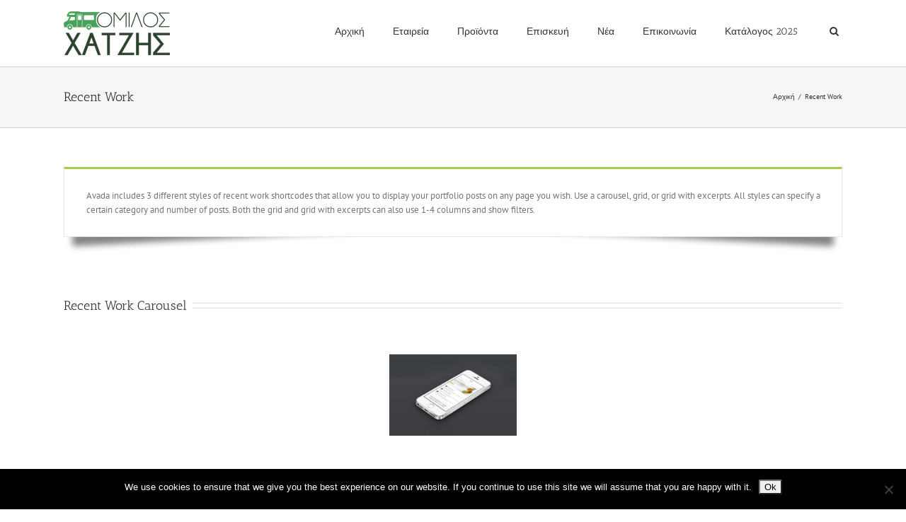

--- FILE ---
content_type: text/html; charset=UTF-8
request_url: https://www.omilos-chatzis.gr/recent-work/
body_size: 30416
content:
<!DOCTYPE html>
<html xmlns="https://www.w3.org/1999/xhtml" lang="el-GR" xmlns:og="http://opengraphprotocol.org/schema/" xmlns:fb="http://www.facebook.com/2008/fbml">
<head>
		

	<meta http-equiv="Content-Type" content="text/html; charset=utf-8"/>

	<title>
	ΟΜΙΛΟΣ ΧΑΤΖΗΣ, ΤΡΟΧΟΣΠΙΤΑ, ΣΚΗΝΕΣ, ΑΝΤΑΛΛΑΚΤΙΚΑ, ΦΩΤΟΒΟΛΤΑΪΚΑ, ΕΓΓΥΗΣΗ ΠΟΙΟΤΗΤΑΣ ΚΑΙ ΤΙΜΗΣ Recent Work | ΟΜΙΛΟΣ ΧΑΤΖΗΣ, ΤΡΟΧΟΣΠΙΤΑ, ΣΚΗΝΕΣ, ΑΝΤΑΛΛΑΚΤΙΚΑ, ΦΩΤΟΒΟΛΤΑΪΚΑ, ΕΓΓΥΗΣΗ ΠΟΙΟΤΗΤΑΣ ΚΑΙ ΤΙΜΗΣ	</title>

	
	<!--[if lte IE 8]>
	<script type="text/javascript" src="https://www.omilos-chatzis.gr/wp-content/themes/Avada/js/html5shiv.js"></script>
	<![endif]-->

	
		<meta name="viewport" content="width=device-width, initial-scale=1, maximum-scale=1" />
	
	
	
	
	
	
		<style>img:is([sizes="auto" i],[sizes^="auto," i]){contain-intrinsic-size:3000px 1500px}</style>
	
<!-- The SEO Framework by Sybre Waaijer -->
<meta name="robots" content="max-snippet:-1,max-image-preview:large,max-video-preview:-1" />
<link rel="canonical" href="https://www.omilos-chatzis.gr/recent-work/" />
<meta property="og:type" content="website" />
<meta property="og:locale" content="el_GR" />
<meta property="og:site_name" content="ΟΜΙΛΟΣ ΧΑΤΖΗΣ, ΤΡΟΧΟΣΠΙΤΑ, ΣΚΗΝΕΣ, ΑΝΤΑΛΛΑΚΤΙΚΑ, ΦΩΤΟΒΟΛΤΑΪΚΑ, ΕΓΓΥΗΣΗ ΠΟΙΟΤΗΤΑΣ ΚΑΙ ΤΙΜΗΣ" />
<meta property="og:title" content="Recent Work" />
<meta property="og:url" content="https://www.omilos-chatzis.gr/recent-work/" />
<meta property="og:image" content="https://www.omilos-chatzis.gr/wp-content/uploads/2022/07/white_logo.png" />
<meta property="og:image:width" content="168" />
<meta property="og:image:height" content="112" />
<meta name="twitter:card" content="summary_large_image" />
<meta name="twitter:title" content="Recent Work" />
<meta name="twitter:image" content="https://www.omilos-chatzis.gr/wp-content/uploads/2022/07/white_logo.png" />
<script type="application/ld+json">{"@context":"https://schema.org","@graph":[{"@type":"WebSite","@id":"https://www.omilos-chatzis.gr/#/schema/WebSite","url":"https://www.omilos-chatzis.gr/","name":"ΟΜΙΛΟΣ ΧΑΤΖΗΣ, ΤΡΟΧΟΣΠΙΤΑ, ΣΚΗΝΕΣ, ΑΝΤΑΛΛΑΚΤΙΚΑ, ΦΩΤΟΒΟΛΤΑΪΚΑ, ΕΓΓΥΗΣΗ ΠΟΙΟΤΗΤΑΣ ΚΑΙ ΤΙΜΗΣ","description":"ΤΡΟΧΟΣΠΙΤΑ, ΣΚΗΝΕΣ, ΑΝΤΑΛΛΑΚΤΙΚΑ, ΦΩΤΟΒΟΛΤΑΪΚΑ, ΕΓΓΥΗΣΗ ΠΟΙΟΤΗΤΑΣ ΚΑΙ ΤΙΜΗΣ","inLanguage":"el-GR","potentialAction":{"@type":"SearchAction","target":{"@type":"EntryPoint","urlTemplate":"https://www.omilos-chatzis.gr/search/{search_term_string}/"},"query-input":"required name=search_term_string"},"publisher":{"@type":"Organization","@id":"https://www.omilos-chatzis.gr/#/schema/Organization","name":"ΟΜΙΛΟΣ ΧΑΤΖΗΣ, ΤΡΟΧΟΣΠΙΤΑ, ΣΚΗΝΕΣ, ΑΝΤΑΛΛΑΚΤΙΚΑ, ΦΩΤΟΒΟΛΤΑΪΚΑ, ΕΓΓΥΗΣΗ ΠΟΙΟΤΗΤΑΣ ΚΑΙ ΤΙΜΗΣ","url":"https://www.omilos-chatzis.gr/","logo":{"@type":"ImageObject","url":"https://www.omilos-chatzis.gr/wp-content/uploads/2022/07/white_logo.png","contentUrl":"https://www.omilos-chatzis.gr/wp-content/uploads/2022/07/white_logo.png","width":168,"height":112,"contentSize":"9423"}}},{"@type":"WebPage","@id":"https://www.omilos-chatzis.gr/recent-work/","url":"https://www.omilos-chatzis.gr/recent-work/","name":"Recent Work | ΟΜΙΛΟΣ ΧΑΤΖΗΣ, ΤΡΟΧΟΣΠΙΤΑ, ΣΚΗΝΕΣ, ΑΝΤΑΛΛΑΚΤΙΚΑ, ΦΩΤΟΒΟΛΤΑΪΚΑ, ΕΓΓΥΗΣΗ ΠΟΙΟΤΗΤΑΣ ΚΑΙ ΤΙΜΗΣ","inLanguage":"el-GR","isPartOf":{"@id":"https://www.omilos-chatzis.gr/#/schema/WebSite"},"breadcrumb":{"@type":"BreadcrumbList","@id":"https://www.omilos-chatzis.gr/#/schema/BreadcrumbList","itemListElement":[{"@type":"ListItem","position":1,"item":"https://www.omilos-chatzis.gr/","name":"ΟΜΙΛΟΣ ΧΑΤΖΗΣ, ΤΡΟΧΟΣΠΙΤΑ, ΣΚΗΝΕΣ, ΑΝΤΑΛΛΑΚΤΙΚΑ, ΦΩΤΟΒΟΛΤΑΪΚΑ, ΕΓΓΥΗΣΗ ΠΟΙΟΤΗΤΑΣ ΚΑΙ ΤΙΜΗΣ"},{"@type":"ListItem","position":2,"name":"Recent Work"}]},"potentialAction":{"@type":"ReadAction","target":"https://www.omilos-chatzis.gr/recent-work/"}}]}</script>
<!-- / The SEO Framework by Sybre Waaijer | 43.56ms meta | 14.88ms boot -->

<link rel='dns-prefetch' href='//static.addtoany.com' />
<link rel='dns-prefetch' href='//fonts.googleapis.com' />
<link rel="alternate" type="application/rss+xml" title="ΟΜΙΛΟΣ ΧΑΤΖΗΣ, ΤΡΟΧΟΣΠΙΤΑ, ΣΚΗΝΕΣ, ΑΝΤΑΛΛΑΚΤΙΚΑ, ΦΩΤΟΒΟΛΤΑΪΚΑ, ΕΓΓΥΗΣΗ ΠΟΙΟΤΗΤΑΣ ΚΑΙ ΤΙΜΗΣ &raquo; Feed" href="https://www.omilos-chatzis.gr/feed/" />
<link rel="alternate" type="application/rss+xml" title="ΟΜΙΛΟΣ ΧΑΤΖΗΣ, ΤΡΟΧΟΣΠΙΤΑ, ΣΚΗΝΕΣ, ΑΝΤΑΛΛΑΚΤΙΚΑ, ΦΩΤΟΒΟΛΤΑΪΚΑ, ΕΓΓΥΗΣΗ ΠΟΙΟΤΗΤΑΣ ΚΑΙ ΤΙΜΗΣ &raquo; Comments Feed" href="https://www.omilos-chatzis.gr/comments/feed/" />
<link rel="alternate" type="application/rss+xml" title="ΟΜΙΛΟΣ ΧΑΤΖΗΣ, ΤΡΟΧΟΣΠΙΤΑ, ΣΚΗΝΕΣ, ΑΝΤΑΛΛΑΚΤΙΚΑ, ΦΩΤΟΒΟΛΤΑΪΚΑ, ΕΓΓΥΗΣΗ ΠΟΙΟΤΗΤΑΣ ΚΑΙ ΤΙΜΗΣ &raquo; Recent Work Comments Feed" href="https://www.omilos-chatzis.gr/recent-work/feed/" />
<meta property="og:title" content="Recent Work"/><meta property="og:type" content="article"/><meta property="og:url" content="https://www.omilos-chatzis.gr/recent-work/"/><meta property="og:site_name" content="ΟΜΙΛΟΣ ΧΑΤΖΗΣ, ΤΡΟΧΟΣΠΙΤΑ, ΣΚΗΝΕΣ, ΑΝΤΑΛΛΑΚΤΙΚΑ, ΦΩΤΟΒΟΛΤΑΪΚΑ, ΕΓΓΥΗΣΗ ΠΟΙΟΤΗΤΑΣ ΚΑΙ ΤΙΜΗΣ"/><meta property="og:description" content=""/><meta property="og:image" content="/wp-content/themes/Avada/images/logo.png"/>		<!-- This site uses the Google Analytics by MonsterInsights plugin v9.11.1 - Using Analytics tracking - https://www.monsterinsights.com/ -->
		<!-- Note: MonsterInsights is not currently configured on this site. The site owner needs to authenticate with Google Analytics in the MonsterInsights settings panel. -->
					<!-- No tracking code set -->
				<!-- / Google Analytics by MonsterInsights -->
		<script type="9d148d64e48978463a9fc4ff-text/javascript">
/* <![CDATA[ */
window._wpemojiSettings = {"baseUrl":"https:\/\/s.w.org\/images\/core\/emoji\/16.0.1\/72x72\/","ext":".png","svgUrl":"https:\/\/s.w.org\/images\/core\/emoji\/16.0.1\/svg\/","svgExt":".svg","source":{"concatemoji":"https:\/\/www.omilos-chatzis.gr\/wp-includes\/js\/wp-emoji-release.min.js?ver=6.8.3"}};
/*! This file is auto-generated */
!function(s,n){var o,i,e;function c(e){try{var t={supportTests:e,timestamp:(new Date).valueOf()};sessionStorage.setItem(o,JSON.stringify(t))}catch(e){}}function p(e,t,n){e.clearRect(0,0,e.canvas.width,e.canvas.height),e.fillText(t,0,0);var t=new Uint32Array(e.getImageData(0,0,e.canvas.width,e.canvas.height).data),a=(e.clearRect(0,0,e.canvas.width,e.canvas.height),e.fillText(n,0,0),new Uint32Array(e.getImageData(0,0,e.canvas.width,e.canvas.height).data));return t.every(function(e,t){return e===a[t]})}function u(e,t){e.clearRect(0,0,e.canvas.width,e.canvas.height),e.fillText(t,0,0);for(var n=e.getImageData(16,16,1,1),a=0;a<n.data.length;a++)if(0!==n.data[a])return!1;return!0}function f(e,t,n,a){switch(t){case"flag":return n(e,"\ud83c\udff3\ufe0f\u200d\u26a7\ufe0f","\ud83c\udff3\ufe0f\u200b\u26a7\ufe0f")?!1:!n(e,"\ud83c\udde8\ud83c\uddf6","\ud83c\udde8\u200b\ud83c\uddf6")&&!n(e,"\ud83c\udff4\udb40\udc67\udb40\udc62\udb40\udc65\udb40\udc6e\udb40\udc67\udb40\udc7f","\ud83c\udff4\u200b\udb40\udc67\u200b\udb40\udc62\u200b\udb40\udc65\u200b\udb40\udc6e\u200b\udb40\udc67\u200b\udb40\udc7f");case"emoji":return!a(e,"\ud83e\udedf")}return!1}function g(e,t,n,a){var r="undefined"!=typeof WorkerGlobalScope&&self instanceof WorkerGlobalScope?new OffscreenCanvas(300,150):s.createElement("canvas"),o=r.getContext("2d",{willReadFrequently:!0}),i=(o.textBaseline="top",o.font="600 32px Arial",{});return e.forEach(function(e){i[e]=t(o,e,n,a)}),i}function t(e){var t=s.createElement("script");t.src=e,t.defer=!0,s.head.appendChild(t)}"undefined"!=typeof Promise&&(o="wpEmojiSettingsSupports",i=["flag","emoji"],n.supports={everything:!0,everythingExceptFlag:!0},e=new Promise(function(e){s.addEventListener("DOMContentLoaded",e,{once:!0})}),new Promise(function(t){var n=function(){try{var e=JSON.parse(sessionStorage.getItem(o));if("object"==typeof e&&"number"==typeof e.timestamp&&(new Date).valueOf()<e.timestamp+604800&&"object"==typeof e.supportTests)return e.supportTests}catch(e){}return null}();if(!n){if("undefined"!=typeof Worker&&"undefined"!=typeof OffscreenCanvas&&"undefined"!=typeof URL&&URL.createObjectURL&&"undefined"!=typeof Blob)try{var e="postMessage("+g.toString()+"("+[JSON.stringify(i),f.toString(),p.toString(),u.toString()].join(",")+"));",a=new Blob([e],{type:"text/javascript"}),r=new Worker(URL.createObjectURL(a),{name:"wpTestEmojiSupports"});return void(r.onmessage=function(e){c(n=e.data),r.terminate(),t(n)})}catch(e){}c(n=g(i,f,p,u))}t(n)}).then(function(e){for(var t in e)n.supports[t]=e[t],n.supports.everything=n.supports.everything&&n.supports[t],"flag"!==t&&(n.supports.everythingExceptFlag=n.supports.everythingExceptFlag&&n.supports[t]);n.supports.everythingExceptFlag=n.supports.everythingExceptFlag&&!n.supports.flag,n.DOMReady=!1,n.readyCallback=function(){n.DOMReady=!0}}).then(function(){return e}).then(function(){var e;n.supports.everything||(n.readyCallback(),(e=n.source||{}).concatemoji?t(e.concatemoji):e.wpemoji&&e.twemoji&&(t(e.twemoji),t(e.wpemoji)))}))}((window,document),window._wpemojiSettings);
/* ]]> */
</script>

<style id='wp-emoji-styles-inline-css' type='text/css'>img.wp-smiley,img.emoji{display:inline!important;border:none!important;box-shadow:none!important;height:1em!important;width:1em!important;margin:0 0.07em!important;vertical-align:-0.1em!important;background:none!important;padding:0!important}</style>
<link data-optimized="1" rel='stylesheet' id='wp-block-library-css' href='https://www.omilos-chatzis.gr/wp-content/litespeed/css/1568ab23300cd407b9c89d173b05f12d.css?ver=cd550' type='text/css' media='all' />
<style id='classic-theme-styles-inline-css' type='text/css'>
/*! This file is auto-generated */
.wp-block-button__link{color:#fff;background-color:#32373c;border-radius:9999px;box-shadow:none;text-decoration:none;padding:calc(.667em + 2px) calc(1.333em + 2px);font-size:1.125em}.wp-block-file__button{background:#32373c;color:#fff;text-decoration:none}</style>
<style id='global-styles-inline-css' type='text/css'>:root{--wp--preset--aspect-ratio--square:1;--wp--preset--aspect-ratio--4-3:4/3;--wp--preset--aspect-ratio--3-4:3/4;--wp--preset--aspect-ratio--3-2:3/2;--wp--preset--aspect-ratio--2-3:2/3;--wp--preset--aspect-ratio--16-9:16/9;--wp--preset--aspect-ratio--9-16:9/16;--wp--preset--color--black:#000000;--wp--preset--color--cyan-bluish-gray:#abb8c3;--wp--preset--color--white:#ffffff;--wp--preset--color--pale-pink:#f78da7;--wp--preset--color--vivid-red:#cf2e2e;--wp--preset--color--luminous-vivid-orange:#ff6900;--wp--preset--color--luminous-vivid-amber:#fcb900;--wp--preset--color--light-green-cyan:#7bdcb5;--wp--preset--color--vivid-green-cyan:#00d084;--wp--preset--color--pale-cyan-blue:#8ed1fc;--wp--preset--color--vivid-cyan-blue:#0693e3;--wp--preset--color--vivid-purple:#9b51e0;--wp--preset--gradient--vivid-cyan-blue-to-vivid-purple:linear-gradient(135deg,rgba(6,147,227,1) 0%,rgb(155,81,224) 100%);--wp--preset--gradient--light-green-cyan-to-vivid-green-cyan:linear-gradient(135deg,rgb(122,220,180) 0%,rgb(0,208,130) 100%);--wp--preset--gradient--luminous-vivid-amber-to-luminous-vivid-orange:linear-gradient(135deg,rgba(252,185,0,1) 0%,rgba(255,105,0,1) 100%);--wp--preset--gradient--luminous-vivid-orange-to-vivid-red:linear-gradient(135deg,rgba(255,105,0,1) 0%,rgb(207,46,46) 100%);--wp--preset--gradient--very-light-gray-to-cyan-bluish-gray:linear-gradient(135deg,rgb(238,238,238) 0%,rgb(169,184,195) 100%);--wp--preset--gradient--cool-to-warm-spectrum:linear-gradient(135deg,rgb(74,234,220) 0%,rgb(151,120,209) 20%,rgb(207,42,186) 40%,rgb(238,44,130) 60%,rgb(251,105,98) 80%,rgb(254,248,76) 100%);--wp--preset--gradient--blush-light-purple:linear-gradient(135deg,rgb(255,206,236) 0%,rgb(152,150,240) 100%);--wp--preset--gradient--blush-bordeaux:linear-gradient(135deg,rgb(254,205,165) 0%,rgb(254,45,45) 50%,rgb(107,0,62) 100%);--wp--preset--gradient--luminous-dusk:linear-gradient(135deg,rgb(255,203,112) 0%,rgb(199,81,192) 50%,rgb(65,88,208) 100%);--wp--preset--gradient--pale-ocean:linear-gradient(135deg,rgb(255,245,203) 0%,rgb(182,227,212) 50%,rgb(51,167,181) 100%);--wp--preset--gradient--electric-grass:linear-gradient(135deg,rgb(202,248,128) 0%,rgb(113,206,126) 100%);--wp--preset--gradient--midnight:linear-gradient(135deg,rgb(2,3,129) 0%,rgb(40,116,252) 100%);--wp--preset--font-size--small:13px;--wp--preset--font-size--medium:20px;--wp--preset--font-size--large:36px;--wp--preset--font-size--x-large:42px;--wp--preset--spacing--20:0.44rem;--wp--preset--spacing--30:0.67rem;--wp--preset--spacing--40:1rem;--wp--preset--spacing--50:1.5rem;--wp--preset--spacing--60:2.25rem;--wp--preset--spacing--70:3.38rem;--wp--preset--spacing--80:5.06rem;--wp--preset--shadow--natural:6px 6px 9px rgba(0, 0, 0, 0.2);--wp--preset--shadow--deep:12px 12px 50px rgba(0, 0, 0, 0.4);--wp--preset--shadow--sharp:6px 6px 0px rgba(0, 0, 0, 0.2);--wp--preset--shadow--outlined:6px 6px 0px -3px rgba(255, 255, 255, 1), 6px 6px rgba(0, 0, 0, 1);--wp--preset--shadow--crisp:6px 6px 0px rgba(0, 0, 0, 1)}:where(.is-layout-flex){gap:.5em}:where(.is-layout-grid){gap:.5em}body .is-layout-flex{display:flex}.is-layout-flex{flex-wrap:wrap;align-items:center}.is-layout-flex>:is(*,div){margin:0}body .is-layout-grid{display:grid}.is-layout-grid>:is(*,div){margin:0}:where(.wp-block-columns.is-layout-flex){gap:2em}:where(.wp-block-columns.is-layout-grid){gap:2em}:where(.wp-block-post-template.is-layout-flex){gap:1.25em}:where(.wp-block-post-template.is-layout-grid){gap:1.25em}.has-black-color{color:var(--wp--preset--color--black)!important}.has-cyan-bluish-gray-color{color:var(--wp--preset--color--cyan-bluish-gray)!important}.has-white-color{color:var(--wp--preset--color--white)!important}.has-pale-pink-color{color:var(--wp--preset--color--pale-pink)!important}.has-vivid-red-color{color:var(--wp--preset--color--vivid-red)!important}.has-luminous-vivid-orange-color{color:var(--wp--preset--color--luminous-vivid-orange)!important}.has-luminous-vivid-amber-color{color:var(--wp--preset--color--luminous-vivid-amber)!important}.has-light-green-cyan-color{color:var(--wp--preset--color--light-green-cyan)!important}.has-vivid-green-cyan-color{color:var(--wp--preset--color--vivid-green-cyan)!important}.has-pale-cyan-blue-color{color:var(--wp--preset--color--pale-cyan-blue)!important}.has-vivid-cyan-blue-color{color:var(--wp--preset--color--vivid-cyan-blue)!important}.has-vivid-purple-color{color:var(--wp--preset--color--vivid-purple)!important}.has-black-background-color{background-color:var(--wp--preset--color--black)!important}.has-cyan-bluish-gray-background-color{background-color:var(--wp--preset--color--cyan-bluish-gray)!important}.has-white-background-color{background-color:var(--wp--preset--color--white)!important}.has-pale-pink-background-color{background-color:var(--wp--preset--color--pale-pink)!important}.has-vivid-red-background-color{background-color:var(--wp--preset--color--vivid-red)!important}.has-luminous-vivid-orange-background-color{background-color:var(--wp--preset--color--luminous-vivid-orange)!important}.has-luminous-vivid-amber-background-color{background-color:var(--wp--preset--color--luminous-vivid-amber)!important}.has-light-green-cyan-background-color{background-color:var(--wp--preset--color--light-green-cyan)!important}.has-vivid-green-cyan-background-color{background-color:var(--wp--preset--color--vivid-green-cyan)!important}.has-pale-cyan-blue-background-color{background-color:var(--wp--preset--color--pale-cyan-blue)!important}.has-vivid-cyan-blue-background-color{background-color:var(--wp--preset--color--vivid-cyan-blue)!important}.has-vivid-purple-background-color{background-color:var(--wp--preset--color--vivid-purple)!important}.has-black-border-color{border-color:var(--wp--preset--color--black)!important}.has-cyan-bluish-gray-border-color{border-color:var(--wp--preset--color--cyan-bluish-gray)!important}.has-white-border-color{border-color:var(--wp--preset--color--white)!important}.has-pale-pink-border-color{border-color:var(--wp--preset--color--pale-pink)!important}.has-vivid-red-border-color{border-color:var(--wp--preset--color--vivid-red)!important}.has-luminous-vivid-orange-border-color{border-color:var(--wp--preset--color--luminous-vivid-orange)!important}.has-luminous-vivid-amber-border-color{border-color:var(--wp--preset--color--luminous-vivid-amber)!important}.has-light-green-cyan-border-color{border-color:var(--wp--preset--color--light-green-cyan)!important}.has-vivid-green-cyan-border-color{border-color:var(--wp--preset--color--vivid-green-cyan)!important}.has-pale-cyan-blue-border-color{border-color:var(--wp--preset--color--pale-cyan-blue)!important}.has-vivid-cyan-blue-border-color{border-color:var(--wp--preset--color--vivid-cyan-blue)!important}.has-vivid-purple-border-color{border-color:var(--wp--preset--color--vivid-purple)!important}.has-vivid-cyan-blue-to-vivid-purple-gradient-background{background:var(--wp--preset--gradient--vivid-cyan-blue-to-vivid-purple)!important}.has-light-green-cyan-to-vivid-green-cyan-gradient-background{background:var(--wp--preset--gradient--light-green-cyan-to-vivid-green-cyan)!important}.has-luminous-vivid-amber-to-luminous-vivid-orange-gradient-background{background:var(--wp--preset--gradient--luminous-vivid-amber-to-luminous-vivid-orange)!important}.has-luminous-vivid-orange-to-vivid-red-gradient-background{background:var(--wp--preset--gradient--luminous-vivid-orange-to-vivid-red)!important}.has-very-light-gray-to-cyan-bluish-gray-gradient-background{background:var(--wp--preset--gradient--very-light-gray-to-cyan-bluish-gray)!important}.has-cool-to-warm-spectrum-gradient-background{background:var(--wp--preset--gradient--cool-to-warm-spectrum)!important}.has-blush-light-purple-gradient-background{background:var(--wp--preset--gradient--blush-light-purple)!important}.has-blush-bordeaux-gradient-background{background:var(--wp--preset--gradient--blush-bordeaux)!important}.has-luminous-dusk-gradient-background{background:var(--wp--preset--gradient--luminous-dusk)!important}.has-pale-ocean-gradient-background{background:var(--wp--preset--gradient--pale-ocean)!important}.has-electric-grass-gradient-background{background:var(--wp--preset--gradient--electric-grass)!important}.has-midnight-gradient-background{background:var(--wp--preset--gradient--midnight)!important}.has-small-font-size{font-size:var(--wp--preset--font-size--small)!important}.has-medium-font-size{font-size:var(--wp--preset--font-size--medium)!important}.has-large-font-size{font-size:var(--wp--preset--font-size--large)!important}.has-x-large-font-size{font-size:var(--wp--preset--font-size--x-large)!important}:where(.wp-block-post-template.is-layout-flex){gap:1.25em}:where(.wp-block-post-template.is-layout-grid){gap:1.25em}:where(.wp-block-columns.is-layout-flex){gap:2em}:where(.wp-block-columns.is-layout-grid){gap:2em}:root :where(.wp-block-pullquote){font-size:1.5em;line-height:1.6}</style>
<link data-optimized="1" rel='stylesheet' id='layerslider-css' href='https://www.omilos-chatzis.gr/wp-content/litespeed/css/fdb4d1ac56535ecf9f958767a6d58c5f.css?ver=ef5e1' type='text/css' media='all' />
<link data-optimized="1" rel='stylesheet' id='ls-google-fonts-css' href='https://www.omilos-chatzis.gr/wp-content/litespeed/css/c02438bf5b0352167bc2089c6227575c.css?ver=7575c' type='text/css' media='all' />
<link data-optimized="1" rel='stylesheet' id='contact-form-7-css' href='https://www.omilos-chatzis.gr/wp-content/litespeed/css/12ba4d5ed7d8495e10e80ac3e40fc940.css?ver=7d4b1' type='text/css' media='all' />
<style id='contact-form-7-inline-css' type='text/css'>.wpcf7 .wpcf7-recaptcha iframe{margin-bottom:0}.wpcf7 .wpcf7-recaptcha[data-align="center"]>div{margin:0 auto}.wpcf7 .wpcf7-recaptcha[data-align="right"]>div{margin:0 0 0 auto}</style>
<link data-optimized="1" rel='stylesheet' id='cookie-notice-front-css' href='https://www.omilos-chatzis.gr/wp-content/litespeed/css/dd69e4f1801f715f672138a2b3126d3d.css?ver=a9d0a' type='text/css' media='all' />
<style id='woocommerce-inline-inline-css' type='text/css'>.woocommerce form .form-row .required{visibility:visible}</style>
<link data-optimized="1" rel='stylesheet' id='chld_thm_cfg_parent-css' href='https://www.omilos-chatzis.gr/wp-content/litespeed/css/4d1040e00b7d21467dbf22b000e4c13b.css?ver=388eb' type='text/css' media='all' />
<link data-optimized="1" rel='stylesheet' id='avada-stylesheet-css' href='https://www.omilos-chatzis.gr/wp-content/litespeed/css/b570ac1e81f164c7edda7e8272c310ab.css?ver=49d6e' type='text/css' media='all' />
<!--[if lte IE 9]>
<link rel='stylesheet' id='avada-shortcodes-css' href='https://www.omilos-chatzis.gr/wp-content/themes/Avada/shortcodes.css?ver=3.7.3.1659679506' type='text/css' media='all' />
<![endif]-->
<link data-optimized="1" rel='stylesheet' id='fontawesome-css' href='https://www.omilos-chatzis.gr/wp-content/litespeed/css/0f9e30ca9081f3ec8e0d359d8f431706.css?ver=8760f' type='text/css' media='all' />
<!--[if lte IE 9]>
<link rel='stylesheet' id='avada-IE-fontawesome-css' href='https://www.omilos-chatzis.gr/wp-content/themes/Avada/fonts/fontawesome/font-awesome.css?ver=3.7.3.1659679506' type='text/css' media='all' />
<![endif]-->
<link data-optimized="1" rel='stylesheet' id='avada-animations-css' href='https://www.omilos-chatzis.gr/wp-content/litespeed/css/d4c533447feab66bca27d27ab629fcf5.css?ver=34336' type='text/css' media='all' />
<!--[if lte IE 8]>
<link rel='stylesheet' id='avada-IE8-css' href='https://www.omilos-chatzis.gr/wp-content/themes/Avada/css/ie8.css?ver=3.7.3.1659679506' type='text/css' media='all' />
<![endif]-->
<!--[if IE]>
<link rel='stylesheet' id='avada-IE-css' href='https://www.omilos-chatzis.gr/wp-content/themes/Avada/css/ie.css?ver=3.7.3.1659679506' type='text/css' media='all' />
<![endif]-->
<link data-optimized="1" rel='stylesheet' id='avada-media-css' href='https://www.omilos-chatzis.gr/wp-content/litespeed/css/57d88e012dbef6bf54a2d1e1c6d636ad.css?ver=1b80c' type='text/css' media='all' />
<link data-optimized="1" rel='stylesheet' id='avada-ipad-css' href='https://www.omilos-chatzis.gr/wp-content/litespeed/css/30f5e0feaf414f6d6cdb7df8ccb15391.css?ver=c0ac6' type='text/css' media='all' />
<link data-optimized="1" rel='stylesheet' id='addtoany-css' href='https://www.omilos-chatzis.gr/wp-content/litespeed/css/319bdd9f00506df656c440c61df9feb9.css?ver=c5dfc' type='text/css' media='all' />
<script type="text/template" id="tmpl-variation-template">
	<div class="woocommerce-variation-description">{{{ data.variation.variation_description }}}</div>
	<div class="woocommerce-variation-price">{{{ data.variation.price_html }}}</div>
	<div class="woocommerce-variation-availability">{{{ data.variation.availability_html }}}</div>
</script>
<script type="text/template" id="tmpl-unavailable-variation-template">
	<p role="alert">Sorry, this product is unavailable. Please choose a different combination.</p>
</script>
<script type="9d148d64e48978463a9fc4ff-text/javascript" src="https://www.omilos-chatzis.gr/wp-content/plugins/LayerSlider/static/js/greensock.js?ver=1.11.8" id="greensock-js"></script>
<script type="9d148d64e48978463a9fc4ff-text/javascript" src="https://www.omilos-chatzis.gr/wp-includes/js/jquery/jquery.min.js?ver=3.7.1" id="jquery-core-js"></script>
<script type="9d148d64e48978463a9fc4ff-text/javascript" src="https://www.omilos-chatzis.gr/wp-includes/js/jquery/jquery-migrate.min.js?ver=3.4.1" id="jquery-migrate-js"></script>
<script type="9d148d64e48978463a9fc4ff-text/javascript" src="https://www.omilos-chatzis.gr/wp-content/plugins/LayerSlider/static/js/layerslider.kreaturamedia.jquery.js?ver=5.3.2" id="layerslider-js"></script>
<script type="9d148d64e48978463a9fc4ff-text/javascript" src="https://www.omilos-chatzis.gr/wp-content/plugins/LayerSlider/static/js/layerslider.transitions.js?ver=5.3.2" id="layerslider-transitions-js"></script>
<script type="9d148d64e48978463a9fc4ff-text/javascript" id="addtoany-core-js-before">
/* <![CDATA[ */
window.a2a_config=window.a2a_config||{};a2a_config.callbacks=[];a2a_config.overlays=[];a2a_config.templates={};a2a_localize = {
	Share: "Share",
	Save: "Save",
	Subscribe: "Subscribe",
	Email: "Email",
	Bookmark: "Bookmark",
	ShowAll: "Show all",
	ShowLess: "Show less",
	FindServices: "Find service(s)",
	FindAnyServiceToAddTo: "Instantly find any service to add to",
	PoweredBy: "Powered by",
	ShareViaEmail: "Share via email",
	SubscribeViaEmail: "Subscribe via email",
	BookmarkInYourBrowser: "Bookmark in your browser",
	BookmarkInstructions: "Press Ctrl+D or \u2318+D to bookmark this page",
	AddToYourFavorites: "Add to your favorites",
	SendFromWebOrProgram: "Send from any email address or email program",
	EmailProgram: "Email program",
	More: "More&#8230;",
	ThanksForSharing: "Thanks for sharing!",
	ThanksForFollowing: "Thanks for following!"
};
/* ]]> */
</script>
<script type="9d148d64e48978463a9fc4ff-text/javascript" defer src="https://static.addtoany.com/menu/page.js" id="addtoany-core-js"></script>
<script type="9d148d64e48978463a9fc4ff-text/javascript" defer src="https://www.omilos-chatzis.gr/wp-content/plugins/add-to-any/addtoany.min.js?ver=1.1" id="addtoany-jquery-js"></script>
<script type="9d148d64e48978463a9fc4ff-text/javascript" id="cookie-notice-front-js-before">
/* <![CDATA[ */
var cnArgs = {"ajaxUrl":"https:\/\/www.omilos-chatzis.gr\/wp-admin\/admin-ajax.php","nonce":"c98a328da3","hideEffect":"fade","position":"bottom","onScroll":false,"onScrollOffset":100,"onClick":false,"cookieName":"cookie_notice_accepted","cookieTime":2592000,"cookieTimeRejected":2592000,"globalCookie":false,"redirection":false,"cache":true,"revokeCookies":false,"revokeCookiesOpt":"automatic"};
/* ]]> */
</script>
<script type="9d148d64e48978463a9fc4ff-text/javascript" src="https://www.omilos-chatzis.gr/wp-content/plugins/cookie-notice/js/front.min.js?ver=2.5.11" id="cookie-notice-front-js"></script>
<script type="9d148d64e48978463a9fc4ff-text/javascript" src="https://www.omilos-chatzis.gr/wp-content/plugins/woocommerce/assets/js/jquery-blockui/jquery.blockUI.min.js?ver=2.7.0-wc.10.4.3" id="wc-jquery-blockui-js" defer="defer" data-wp-strategy="defer"></script>
<script type="9d148d64e48978463a9fc4ff-text/javascript" src="https://www.omilos-chatzis.gr/wp-content/plugins/woocommerce/assets/js/js-cookie/js.cookie.min.js?ver=2.1.4-wc.10.4.3" id="wc-js-cookie-js" defer="defer" data-wp-strategy="defer"></script>
<script type="9d148d64e48978463a9fc4ff-text/javascript" id="woocommerce-js-extra">
/* <![CDATA[ */
var woocommerce_params = {"ajax_url":"\/wp-admin\/admin-ajax.php","wc_ajax_url":"\/?wc-ajax=%%endpoint%%","i18n_password_show":"Show password","i18n_password_hide":"Hide password"};
/* ]]> */
</script>
<script type="9d148d64e48978463a9fc4ff-text/javascript" src="https://www.omilos-chatzis.gr/wp-content/plugins/woocommerce/assets/js/frontend/woocommerce.min.js?ver=10.4.3" id="woocommerce-js" defer="defer" data-wp-strategy="defer"></script>
<link rel="https://api.w.org/" href="https://www.omilos-chatzis.gr/wp-json/" /><link rel="alternate" title="JSON" type="application/json" href="https://www.omilos-chatzis.gr/wp-json/wp/v2/pages/3745" /><link rel="EditURI" type="application/rsd+xml" title="RSD" href="https://www.omilos-chatzis.gr/xmlrpc.php?rsd" />
<link rel="alternate" title="oEmbed (JSON)" type="application/json+oembed" href="https://www.omilos-chatzis.gr/wp-json/oembed/1.0/embed?url=https%3A%2F%2Fwww.omilos-chatzis.gr%2Frecent-work%2F" />
<link rel="alternate" title="oEmbed (XML)" type="text/xml+oembed" href="https://www.omilos-chatzis.gr/wp-json/oembed/1.0/embed?url=https%3A%2F%2Fwww.omilos-chatzis.gr%2Frecent-work%2F&#038;format=xml" />

<meta http-equiv="Content-Language" content="el-GR" />
<style type="text/css" media="screen">.ppqtrans_flag span{display:none}.ppqtrans_flag{height:12px;width:18px;display:block}.ppqtrans_flag_and_text{padding-left:20px}.ppqtrans_flag_and_text{padding-left:20px}.ppqtrans_flag_en{background:url(https://www.omilos-chatzis.gr/wp-content/plugins/qtranslate-xp/flags/gb.png) no-repeat}.ppqtrans_flag_el{background:url(https://www.omilos-chatzis.gr/wp-content/plugins/qtranslate-xp/flags/gr.png) no-repeat}</style>
<link hreflang="en" href="https://www.omilos-chatzis.gr/en/recent-work/" rel="alternate" />
	<noscript><style>.woocommerce-product-gallery{ opacity: 1 !important; }</style></noscript>
	<link rel="icon" href="https://www.omilos-chatzis.gr/wp-content/uploads/2022/07/white_logo-52x50.png" sizes="32x32" />
<link rel="icon" href="https://www.omilos-chatzis.gr/wp-content/uploads/2022/07/white_logo.png" sizes="192x192" />
<link rel="apple-touch-icon" href="https://www.omilos-chatzis.gr/wp-content/uploads/2022/07/white_logo.png" />
<meta name="msapplication-TileImage" content="https://www.omilos-chatzis.gr/wp-content/uploads/2022/07/white_logo.png" />

	
	<!--[if lte IE 8]>
	<script type="text/javascript">
	jQuery(document).ready(function() {
	var imgs, i, w;
	var imgs = document.getElementsByTagName( 'img' );
	for( i = 0; i < imgs.length; i++ ) {
		w = imgs[i].getAttribute( 'width' );
		imgs[i].removeAttribute( 'width' );
		imgs[i].removeAttribute( 'height' );
	}
	});
	</script>
	
	<script src="https://www.omilos-chatzis.gr/wp-content/themes/Avada/js/excanvas.js"></script>
	
	<![endif]-->
	
	<!--[if lte IE 9]>
	<script type="text/javascript">
	jQuery(document).ready(function() {
	
	// Combine inline styles for body tag
	jQuery('body').each( function() {	
		var combined_styles = '<style type="text/css">';

		jQuery( this ).find( 'style' ).each( function() {
			combined_styles += jQuery(this).html();
			jQuery(this).remove();
		});

		combined_styles += '</style>';

		jQuery( this ).prepend( combined_styles );
	});
	});
	</script>
	
	<![endif]-->	
	
	<script type="9d148d64e48978463a9fc4ff-text/javascript">
	/*@cc_on
		@if (@_jscript_version == 10)
			document.write('<style type="text/css">.search input,.searchform input {padding-left:10px;} .avada-select-parent .select-arrow,.select-arrow{height:33px;background-color:#ffffff;}.search input{padding-left:5px;}header .tagline{margin-top:3px;}.star-rating span:before {letter-spacing: 0;}.avada-select-parent .select-arrow,.gravity-select-parent .select-arrow,.wpcf7-select-parent .select-arrow,.select-arrow{background: #fff;}.star-rating{width: 5.2em;}.star-rating span:before {letter-spacing: 0.1em;}</style>');
		@end
	@*/

	var doc = document.documentElement;
	doc.setAttribute('data-useragent', navigator.userAgent);
	</script>

		<style type="text/css">Avada_3.7.3{color:green}html,body{background-color:#fff}.header-wrapper .header-social,.sticky-header .sticky-shadow,.tfs-slider .slide-content,#header,.header-v4 #small-nav,.header-v5 #small-nav,#footer,.footer-area,#slidingbar,.page-title-container{padding-left:30px;padding-right:30px}#main{padding-left:30px;padding-right:30px}.width-100 .fullwidth-box,.width-100 .fusion-section-separator{padding-left:30px;padding-right:30px}.width-100 .fullwidth-box,.width-100 .fusion-section-separator{margin-left:-30px;margin-right:-30px}.width-100 .hundred-percent-fullwidth{padding-left:0px!important;padding-right:0px!important}.mobile-menu-design-modern #mobile-nav li a,.mobile-header-search{padding-left:30px;padding-right:30px}.mobile-menu-design-modern #mobile-nav li.mobile-nav-item .open-submenu{padding-right:35px}.mobile-menu-design-modern #mobile-nav li.mobile-nav-item li a{padding-left:42px}.mobile-menu-design-modern #mobile-nav li.mobile-nav-item li li a{padding-left:55px}.mobile-menu-design-modern #mobile-nav li.mobile-nav-item li li li a{padding-left:68px}.mobile-menu-design-modern #mobile-nav li.mobile-nav-item li li li li a{padding-left:81px}.rtl.mobile-menu-design-modern #mobile-nav li.mobile-nav-item .open-submenu{padding-left:30px;padding-right:15px}.rtl.mobile-menu-design-modern #mobile-nav li.mobile-nav-item li a{padding-left:0;padding-right:42px}.rtl.mobile-menu-design-modern #mobile-nav li.mobile-nav-item li li a{padding-left:0;padding-right:55px}.rtl.mobile-menu-design-modern #mobile-nav li.mobile-nav-item li li li a{padding-left:0;padding-right:68px}.rtl.mobile-menu-design-modern #mobile-nav li.mobile-nav-item li li li li a{padding-left:0;padding-left:81px}@media only screen and (max-width:800px){.mobile-menu-design-modern .header-social{padding-left:0!important;padding-right:0!important}#side-header{width:auto}}@media only screen and (max-width:1100px){.width-100#main{padding-left:30px!important;padding-right:30px!important}.width-100 .fullwidth-box,.width-100 .fusion-section-separator{padding-left:30px!important;padding-right:30px!important}.width-100 .fullwidth-box,.width-100 .fusion-section-separator{margin-left:-30px!important;margin-right:-30px!important}.width-100 .hundred-percent-fullwidth{padding-left:0px!important;padding-right:0px!important}}@media only screen and (min-width:850px) and (max-width:930px){.grid-layout-6 .post,.portfolio-six .portfolio-item{width:20%!important}.grid-layout-5 .post,.portfolio-five .portfolio-item{width:25%!important}}@media only screen and (min-width:800px) and (max-width:850px){.grid-layout-6 .post,.portfolio-six .portfolio-item{width:25%!important}.grid-layout-5 .post,.portfolio-five .portfolio-item{width:33.3333333333%!important}.grid-layout-4 .post,.portfolio-four .portfolio-item{width:33.3333333333%!important}}@media only screen and (min-width:700px) and (max-width:800px){.grid-layout-6 .post,.portfolio-six .portfolio-item{width:33.3333333333%!important}.grid-layout-5 .post,.grid-layout-4 .post,.grid-layout-3 .post,.portfolio-five .portfolio-item,.portfolio-four .portfolio-item,.portfolio-three .portfolio-item,.portfolio-masonry .portfolio-item{width:50%!important}}@media only screen and (min-width:640px) and (max-width:700px){.grid-layout-6 .post,.grid-layout-5 .post,.grid-layout-4 .post,.grid-layout-3 .post,.portfolio-six .portfolio-item,.portfolio-five .portfolio-item,.portfolio-four .portfolio-item,.portfolio-three .portfolio-item,.portfolio-masonry .portfolio-item{width:50%!important}}@media only screen and (max-width:640px){.grid-layout .post,.portfolio-item{width:100%!important}}@media only screen and (min-device-width:768px) and (max-device-width:1366px) and (orientation:portrait){.grid-layout-6 .post,.portfolio-six .portfolio-item{width:33.3333333333%!important}.grid-layout-5 .post,.grid-layout-4 .post,.grid-layout-3 .post,.portfolio-five .portfolio-item,.portfolio-four .portfolio-item,.portfolio-three .portfolio-item,.portfolio-masonry .portfolio-item{width:50%!important}}@media screen and (-ms-high-contrast:active),(-ms-high-contrast:none){.avada-select-parent .select-arrow,.select-arrow,.wpcf7-select-parent .select-arrow{height:33px;line-height:33px}.gravity-select-parent .select-arrow{height:24px;line-height:24px}#wrapper .gf_browser_ie.gform_wrapper .button,#wrapper .gf_browser_ie.gform_wrapper .gform_footer input.button{padding:0 20px}}a:hover,.tooltip-shortcode,#mobile-nav li.mobile-nav-item .open-submenu:hover{color:#a0ce4e}#nav ul .current_page_item>a,#nav ul .current-menu-item>a,#nav ul>.current-menu-parent>a,#sticky-nav ul .current_page_item>a,#sticky-nav ul .current-menu-item>a,#sticky-nav ul>.current-menu-parent>a,.footer-area ul li a:hover,.footer-area .fusion-tabs-widget .tab-holder .news-list li .post-holder a:hover,.footer-area .fusion-accordian .panel-title a:hover,#slidingbar-area ul li a:hover,#slidingbar-area .fusion-accordian .panel-title a:hover,.portfolio-tabs li.active a,.faq-tabs li.active a,.project-content .project-info .project-info-box a:hover,#main .post h2 a:hover,#main .about-author .title a:hover,span.dropcap,.footer-area a:hover,#slidingbar-area a:hover,.copyright a:hover,.sidebar .widget_categories li a:hover,.sidebar .widget li a:hover,#nav ul li>a:hover,#sticky-nav ul li>a:hover,#nav .cart-contents .cart-link a:hover,#nav .cart-contents .checkout-link a:hover,#nav .cart-contents .cart-link a:hover:before,#nav .cart-contents .checkout-link a:hover:before,.date-and-formats .format-box i,h5.toggle:hover a,.tooltip-shortcode,.content-box-percentage,.fusion-popover,.woocommerce .address .edit:hover:after,.my_account_orders .order-actions a:hover:after,.more a:hover:after,.read-more:hover:after,.entry-read-more a:hover:after,.pagination-prev:hover:before,.pagination-next:hover:after,.bbp-topic-pagination .prev:hover:before,.bbp-topic-pagination .next:hover:after,.single-navigation a[rel=prev]:hover:before,.single-navigation a[rel=next]:hover:after,.sidebar .widget_nav_menu li a:hover:before,.sidebar .widget_categories li a:hover:before,.sidebar .widget .recentcomments:hover:before,.sidebar .widget_recent_entries li a:hover:before,.sidebar .widget_archive li a:hover:before,.sidebar .widget_pages li a:hover:before,.sidebar .widget_links li a:hover:before,.side-nav .arrow:hover:after,.woocommerce-tabs .tabs a:hover .arrow:after,#wrapper .jtwt .jtwt_tweet a:hover,.star-rating:before,.star-rating span:before,.price ins .amount,.avada-order-details .shop_table.order_details tfoot tr:last-child .amount,.price>.amount,.woocommerce-pagination .prev:hover,.woocommerce-pagination .next:hover,.woocommerce-pagination .prev:hover:before,.woocommerce-pagination .next:hover:after,.woocommerce-tabs .tabs li.active a,.woocommerce-tabs .tabs li.active a .arrow:after,#wrapper .cart-checkout a:hover,#wrapper .cart-checkout a:hover:before,.widget_shopping_cart_content .total .amount,.widget_layered_nav li a:hover:before,.widget_product_categories li a:hover:before,#header-sticky .my-account-link-active:after,#header .my-account-link-active:after,.woocommerce-side-nav li.active a,.woocommerce-side-nav li.active a:after,.my_account_orders .order-number a,.shop_table .product-subtotal .amount,.cart_totals .order-total .amount,form.checkout .shop_table tfoot .order-total .amount,#final-order-details .mini-order-details tr:last-child .amount,.rtl .more a:hover:before,.rtl .read-more:hover:before,.rtl .entry-read-more a:hover:before,#header-sticky .my-cart-link-active:after,.header-wrapper .my-cart-link-active:after,#wrapper .sidebar .current_page_item>a,#wrapper .sidebar .current-menu-item>a,#wrapper .sidebar .current_page_item>a:before,#wrapper .sidebar .current-menu-item>a:before,#wrapper .footer-area .current_page_item>a,#wrapper .footer-area .current-menu-item>a,#wrapper .footer-area .current_page_item>a:before,#wrapper .footer-area .current-menu-item>a:before,#wrapper #slidingbar-area .current_page_item>a,#wrapper #slidingbar-area .current-menu-item>a,#wrapper #slidingbar-area .current_page_item>a:before,#wrapper #slidingbar-area .current-menu-item>a:before,.side-nav ul>li.current_page_item>a,.side-nav li.current_page_ancestor>a,.gform_wrapper span.ginput_total,.gform_wrapper span.ginput_product_price,.ginput_shipping_price,.bbp-topics-front ul.super-sticky a:hover,.bbp-topics ul.super-sticky a:hover,.bbp-topics ul.sticky a:hover,.bbp-forum-content ul.sticky a:hover,.fusion-accordian .panel-title a:hover,#nav .cart-contents .cart-link a:hover:before,#nav .cart-contents .checkout-link a:hover:before{color:#a0ce4e}.fusion-content-boxes .heading-link:hover h2{color:#a0ce4e!important}.fusion-content-boxes .heading-link:hover .icon i,.fusion-accordian .panel-title a:hover .fa-fusion-box{background-color:#a0ce4e!important;border-color:#a0ce4e!important}.sidebar .image .image-extras .image-extras-content a:hover{color:#333}.star-rating:before,.star-rating span:before{color:#a0ce4e}.tagcloud a:hover,#slidingbar-area .tagcloud a:hover,.footer-area .tagcloud a:hover{color:#FFF;text-shadow:none;-moz-text-shadow:none;-webkit-text-shadow:none}#nav ul .current_page_item>a,#nav ul .current-menu-item>a,#nav ul>.current-menu-parent>a,#nav ul .current-menu-ancestor>a,.navigation li.current-menu-ancestor>a,#sticky-nav ul .current_page_item>a,#sticky-nav ul .current-menu-item>a,#sticky-nav ul>.current-menu-parent>a,#sticky-nav li.current-menu-ancestor>a,#nav ul ul,#sticky-nav ul ul,.reading-box,.portfolio-tabs li.active a,.faq-tabs li.active a,#wrapper .fusion-tabs-widget .tab-holder .tabs li.active a,#wrapper .post-content blockquote,.progress-bar-content,.pagination .current,.bbp-topic-pagination .current,.pagination a.inactive:hover,.woocommerce-pagination .page-numbers.current,.woocommerce-pagination .page-numbers:hover,#wrapper .fusion-megamenu-wrapper .fusion-megamenu-holder,#nav ul li>a:hover,#sticky-nav ul li>a:hover,.woocommerce-pagination .current,.tagcloud a:hover,#header-sticky .my-account-link:hover:after,#header .my-account-link:hover:after,body #header-sticky .my-account-link-active:after,body #header .my-account-link-active:after,#bbpress-forums div.bbp-topic-tags a:hover,#wrapper .fusion-tabs.classic .nav-tabs>.active>.tab-link:hover,#wrapper .fusion-tabs.classic .nav-tabs>.active>.tab-link:focus,#wrapper .fusion-tabs.classic .nav-tabs>.active>.tab-link,#wrapper .fusion-tabs.vertical-tabs.classic .nav-tabs>li.active>.tab-link{border-color:#a0ce4e}#nav ul .current-menu-ancestor>a,.navigation li.current-menu-ancestor>a,#sticky-nav li.current-menu-ancestor>a{color:#a0ce4e}#wrapper .side-nav li.current_page_item a{border-right-color:#a0ce4e;border-left-color:#a0ce4e}.header-v2 .header-social,.header-v3 .header-social,.header-v4 .header-social,.header-v5 .header-social,.header-v2{border-top-color:#a0ce4e}.fusion-accordian .panel-title .active .fa-fusion-box,ul.circle-yes li:before,.circle-yes ul li:before,.progress-bar-content,.pagination .current,.bbp-topic-pagination .current,.header-v3 .header-social,.header-v4 .header-social,.header-v5 .header-social,.date-and-formats .date-box,.table-2 table thead,.onsale,.woocommerce-pagination .current,.woocommerce .social-share li a:hover i,.price_slider_wrapper .ui-slider .ui-slider-range,.tagcloud a:hover,.cart-loading,#toTop:hover,#bbpress-forums div.bbp-topic-tags a:hover,#wrapper .search-table .search-button input[type="submit"]:hover,ul.arrow li:before,p.demo_store,.avada-myaccount-data .digital-downloads li:before,.avada-thank-you .order_details li:before,.sidebar .widget_layered_nav li.chosen,.sidebar .widget_layered_nav_filters li.chosen{background-color:#a0ce4e}.woocommerce .social-share li a:hover i{border-color:#a0ce4e}.bbp-topics-front ul.super-sticky,.bbp-topics ul.super-sticky,.bbp-topics ul.sticky,.bbp-forum-content ul.sticky{background-color:#ffffe8;opacity:1}#slidingbar{background-color:#363839;background-color:rgb(54 56 57)}.sb-toggle-wrapper{border-top-color:#363839;border-top-color:rgb(54 56 57)}#wrapper #slidingbar-area .fusion-tabs-widget .tab-holder .tabs li{border-color:#363839;border-color:rgb(54 56 57)}#header-sticky .my-cart-link:after,#header-sticky a.search-link:after,#side-header .my-cart-link:after,#side-header a.search-link:after,#header .my-cart-link:after,#header a.search-link:after,#small-nav .my-cart-link:after,#small-nav a.search-link:after{border:none}#side-header .my-cart-link:after,#side-header a.search-link:after{padding:0}.mobile-nav-holder .mobile-selector,.mobile-topnav-holder .mobile-selector,#mobile-nav{background-color:#f9f9f9}.mobile-nav-holder .mobile-selector,.mobile-topnav-holder .mobile-selector,#mobile-nav,#mobile-nav li a,#mobile-nav li a:hover,.mobile-nav-holder .mobile-selector .selector-down,.mobile-menu-design-modern .header-wrapper #mobile-nav,.sh-mobile-nav-holder.mobile-nav-holder-modern #mobile-nav,#mobile-nav li.mobile-current-nav-item>a,.mobile-topnav-holder .mobile-selector .selector-down{border-color:#dadada}.mobile-nav-holder .mobile-selector .selector-down:before,.mobile-menu-icons a,.mobile-menu-icons a:before,.mobile-topnav-holder .mobile-selector .selector-down:before{color:#dadada}#mobile-nav li>a:hover,#mobile-nav li.mobile-current-nav-item>a{background-color:#f6f6f6}body #header-sticky.sticky-header .sticky-shadow{background:rgb(255 255 255)}.no-rgba #header-sticky.sticky-header .sticky-shadow{background:#fff;filter:progid:DXImageTransform.Microsoft.Alpha(Opacity=100);opacity:1}#header,#small-nav,#side-header{background-color:#fff;background-color:rgb(255 255 255)}#main,#wrapper,.fusion-separator .icon-wrapper,html,body,.bbp-arrow{background-color:#fff}.footer-area{background-color:#363839}#wrapper .footer-area .fusion-tabs-widget .tab-holder .tabs li{border-color:#363839}.footer-area{border-color:#e9eaee}#footer{background-color:#282a2b}#footer{border-color:#4b4c4d}.sep-boxed-pricing .panel-heading{background-color:#a0ce4e;border-color:#a0ce4e}.fusion-pricing-table .panel-body .price .integer-part,.fusion-pricing-table .panel-body .price .decimal-part,.full-boxed-pricing.fusion-pricing-table .standout .panel-heading h3{color:#a0ce4e}.image .image-extras{background-image:linear-gradient(top,rgb(160 206 78 / .85) 0%,rgb(160 206 78 / .85) 100%);background-image:-o-linear-gradient(top,rgb(160 206 78 / .85) 0%,rgb(160 206 78 / .85) 100%);background-image:-moz-linear-gradient(top,rgb(160 206 78 / .85) 0%,rgb(160 206 78 / .85) 100%);background-image:-webkit-linear-gradient(top,rgb(160 206 78 / .85) 0%,rgb(160 206 78 / .85) 100%);background-image:-ms-linear-gradient(top,rgb(160 206 78 / .85) 0%,rgb(160 206 78 / .85) 100%);background-image:-webkit-gradient(linear,left top,left bottom,color-stop(0,rgb(160 206 78 / .85)),color-stop(1,rgb(160 206 78 / .85)));filter:progid:DXImageTransform.Microsoft.gradient(startColorstr='#a0ce4e',endColorstr='#a0ce4e') progid:DXImageTransform.Microsoft.Alpha(Opacity=0)}.no-cssgradients .image .image-extras{background:#a0ce4e}.image:hover .image-extras{filter:progid:DXImageTransform.Microsoft.gradient(startColorstr='#a0ce4e',endColorstr='#a0ce4e') progid:DXImageTransform.Microsoft.Alpha(Opacity=100)}.portfolio-one .button,#main .comment-submit,#reviews input#submit,.comment-form input[type="submit"],.wpcf7-form input[type="submit"],.wpcf7-submit,.bbp-submit-wrapper .button,.button-default,.button.default,.price_slider_amount button,.gform_wrapper .gform_button,.woocommerce .single_add_to_cart_button,.woocommerce button.button,.woocommerce .shipping-calculator-form .button,.woocommerce form.checkout #place_order,.woocommerce .checkout_coupon .button,.woocommerce .login .button,.woocommerce .register .button,.woocommerce .avada-order-details .order-again .button,.woocommerce .avada-order-details .order-again .button,.woocommerce .lost_reset_password input[type=submit],#bbp_user_edit_submit,.ticket-selector-submit-btn[type=submit],.gform_page_footer input[type=button]{background:#a0ce4e;color:#fff;background-image:-webkit-gradient(linear,left bottom,left top,from(#a0ce4e),to(#a0ce4e));background-image:-webkit-linear-gradient(bottom,#a0ce4e,#a0ce4e);background-image:-moz-linear-gradient(bottom,#a0ce4e,#a0ce4e);background-image:-o-linear-gradient(bottom,#a0ce4e,#a0ce4e);background-image:linear-gradient(to top,#a0ce4e,#a0ce4e);filter:progid:DXImageTransform.Microsoft.gradient(startColorstr='#a0ce4e',endColorstr='#a0ce4e');-webkit-transition:all .2s;-moz-transition:all .2s;-ms-transition:all .2s;-o-transition:all .2s;transition:all .2s}.no-cssgradients .portfolio-one .button,.no-cssgradients #main .comment-submit,.no-cssgradients #reviews input#submit,.no-cssgradients .comment-form input[type="submit"],.no-cssgradients .wpcf7-form input[type="submit"],.no-cssgradients .wpcf7-submit,.no-cssgradients .bbp-submit-wrapper .button,.no-cssgradients .button-default,.no-cssgradients .button.default,.no-cssgradients .price_slider_amount button,.no-cssgradients .gform_wrapper .gform_button,.no-cssgradients .woocommerce .single_add_to_cart_button,.no-cssgradients .woocommerce button.button,.no-cssgradients .woocommerce .shipping-calculator-form .button,.no-cssgradients .woocommerce form.checkout #place_order,.no-cssgradients .woocommerce .checkout_coupon .button,.no-cssgradients .woocommerce .login .button,.no-cssgradients .woocommerce .register .button,.no-cssgradients .woocommerce .avada-order-details .order-again .button .no-cssgradients .woocommerce .lost_reset_password input[type=submit],.no-cssgradients #bbp_user_edit_submit,.no-cssgradients .ticket-selector-submit-btn[type=submit],.no-cssgradients .gform_page_footer input[type=button]{background:#a0ce4e}.portfolio-one .button:hover,#main .comment-submit:hover,#reviews input#submit:hover,.comment-form input[type="submit"]:hover,.wpcf7-form input[type="submit"]:hover,.wpcf7-submit:hover,.bbp-submit-wrapper .button:hover,.button-default:hover,.button.default:hover,.price_slider_amount button:hover,.gform_wrapper .gform_button:hover,.woocommerce .single_add_to_cart_button:hover,.woocommerce .shipping-calculator-form .button:hover,.woocommerce form.checkout #place_order:hover,.woocommerce .checkout_coupon .button:hover,.woocommerce .login .button:hover,.woocommerce .register .button:hover,.woocommerce .avada-order-details .order-again .button:hover,.woocommerce .lost_reset_password input[type=submit]:hover,#bbp_user_edit_submit:hover,.ticket-selector-submit-btn[type=submit]:hover,.gform_page_footer input[type=button]:hover{background:#96c346;color:#fff;background-image:-webkit-gradient(linear,left bottom,left top,from(#96c346),to(#96c346));background-image:-webkit-linear-gradient(bottom,#96c346,#96c346);background-image:-moz-linear-gradient(bottom,#96c346},#96c346);background-image:-o-linear-gradient(bottom,#96c346,#96c346);background-image:linear-gradient(to top,#96c346,#96c346);filter:progid:DXImageTransform.Microsoft.gradient(startColorstr='#96c346',endColorstr='#96c346')}.no-cssgradients .portfolio-one .button:hover,.no-cssgradients #main .comment-submit:hover,.no-cssgradients #reviews input#submit:hover,.no-cssgradients .comment-form input[type="submit"]:hover,.no-cssgradients .wpcf7-form input[type="submit"]:hover,.no-cssgradients .wpcf7-submit:hover,.no-cssgradients .bbp-submit-wrapper .button:hover,.no-cssgradients .button-default:hover,.no-cssgradinets .button.default:hover,.no-cssgradients .price_slider_amount button:hover,.no-cssgradients .gform_wrapper .gform_button:hover,.no-cssgradients .woocommerce .single_add_to_cart_button:hover .no-cssgradients .woocommerce .shipping-calculator-form .button:hover,.no-cssgradients .woocommerce form.checkout #place_order:hover,.no-cssgradients .woocommerce .checkout_coupon .button:hover,.no-cssgradients .woocommerce .login .button:hover,.no-cssgradients .woocommerce .register .button:hover,.no-cssgradients .woocommerce .avada-order-details .order-again .button:hover,.no-cssgradients .woocommerce .lost_reset_password input[type=submit]:hover,.no-cssgradients #bbp_user_edit_submit:hover,.no-cssgradients .ticket-selector-submit-btn[type=submit]:hover,.no-cssgradients .gform_page_footer input[type=button]:hover{background:#96c346}.image .image-extras .image-extras-content .icon.link-icon,.image .image-extras .image-extras-content .icon.gallery-icon{background-color:#333}.image-extras .image-extras-content h3,.image .image-extras .image-extras-content h3 a,.image .image-extras .image-extras-content h4,.image .image-extras .image-extras-content h4 a,.image .image-extras .image-extras-content h3,.image .image-extras .image-extras-content h2,.image .image-extras .image-extras-content a,.image .image-extras .image-extras-content .cats,.image .image-extras .image-extras-content .cats a{color:#333}.page-title-container{border-color:#d2d3d4}.footer-area{padding-top:43px;padding-bottom:40px}.footer-area>.avada-row,#footer>.avada-row{padding-left:0;padding-right:0}#footer{padding-top:18px;padding-bottom:16px}.fontawesome-icon.circle-yes{background-color:#333}.fontawesome-icon.circle-yes{border-color:#333}.fontawesome-icon,.avada-myaccount-data .digital-downloads li:before,.avada-myaccount-data .digital-downloads li:after,.avada-thank-you .order_details li:before,.avada-thank-you .order_details li:after,.post-content .error-menu li:before,.post-content .error-menu li:after{color:#fff}.fusion-title .title-sep,.product .product-border{border-color:#e0dede}.review blockquote q,.post-content blockquote,form.checkout .payment_methods .payment_box{background-color:#f6f6f6}.fusion-testimonials .author:after{border-top-color:#f6f6f6}.review blockquote q,.post-content blockquote{color:#747474}body,#nav ul li ul li a,#sticky-nav ul li ul li a,#wrapper .fusion-megamenu-wrapper .fusion-megamenu-widgets-container,.more,.avada-container h3,.meta .date,.review blockquote q,.review blockquote div strong,.image .image-extras .image-extras-content h4,.image .image-extras .image-extras-content h4 a,.project-content .project-info h4,.post-content blockquote,.button-default,.button-large,.button-small,.button-medium,.button-xlarge,.button.large,.button.small,.button.medium,.button.xlarge,.ei-title h3,.cart-contents,.comment-form input[type="submit"],.wpcf7-form input[type="submit"],.gform_wrapper .gform_button,.woocommerce-success-message .button,.woocommerce .single_add_to_cart_button,.woocommerce button.button,.woocommerce .shipping-calculator-form .button,.woocommerce form.checkout #place_order,.woocommerce .checkout_coupon .button,.woocommerce .login .button,.woocommerce .register .button,.page-title h3,.blog-shortcode h3.timeline-title,#reviews #comments>h2,.image .image-extras .image-extras-content h3,.image .image-extras .image-extras-content h2,.image .image-extras .image-extras-content a,.image .image-extras .image-extras-content .cats,.image .image-extras .image-extras-content .cats a,.image .image-extras .image-extras-content .price,#wrapper #nav ul li ul li>a,#wrapper #sticky-nav ul li ul li>a,#bbp_user_edit_submit,.ticket-selector-submit-btn[type=submit],.gform_page_footer input[type=button]{font-family:"PT Sans",Arial,Helvetica,sans-serif}.avada-container h3,.review blockquote div strong,.footer-area h3,#slidingbar-area h3,.button-default,.button-large,.button-small,.button-medium,.button-xlarge,.button.large,.button.small,.button.medium,.button.xlarge,.woocommerce .single_add_to_cart_button,.woocommerce button.button,.woocommerce .shipping-calculator-form .button,.woocommerce form.checkout #place_order,.woocommerce .checkout_coupon .button,.woocommerce .login .button,.woocommerce .register .button,.woocommerce .avada-order-details .order-again .button,.comment-form input[type="submit"],.wpcf7-form input[type="submit"],.gform_wrapper .gform_button,#bbp_user_edit_submit,.ticket-selector-submit-btn[type=submit],.gform_page_footer input[type=button]{font-weight:700}.meta .date,.review blockquote q,.post-content blockquote{font-style:italic}#nav,#sticky-nav,.navigation,.side-nav li a{font-family:"Antic Slab",Arial,Helvetica,sans-serif}#main .reading-box h2,#main h2,.page-title h1,.image .image-extras .image-extras-content h3,.image .image-extras .image-extras-content h3 a,#main .post h2,.sidebar .widget h3,#wrapper .fusion-tabs-widget .tab-holder .tabs li a,.share-box h4,.project-content h3,.author .author_title,.fusion-pricing-table .title-row,.fusion-pricing-table .pricing-row,.fusion-person .person-desc .person-author .person-author-wrapper,.fusion-accordian .panel-title,.fusion-accordian .panel-heading a,.fusion-tabs .nav-tabs li .tab-link,.post-content h1,.post-content h2,.post-content h3,.post-content h4,.post-content h5,.post-content h6,.ei-title h2,#header-sticky,#header .tagline,table th,.project-content .project-info h4,.woocommerce-success-message .msg,.product-title,.cart-empty,#wrapper .fusion-megamenu-wrapper .fusion-megamenu-title,.main-flex .slide-content h2,.main-flex .slide-content h3,.fusion-modal .modal-title,.popover .popover-title,.fusion-flip-box .flip-box-heading-back{font-family:"Antic Slab",Arial,Helvetica,sans-serif}.footer-area h3,#slidingbar-area h3{font-family:"PT Sans",Arial,Helvetica,sans-serif}body,.sidebar .slide-excerpt h2,.footer-area .slide-excerpt h2,#slidingbar-area .slide-excerpt h2,.jtwt .jtwt_tweet,.sidebar .jtwt .jtwt_tweet{font-size:13px;line-height:20px}.project-content .project-info h4,.gform_wrapper label,.gform_wrapper .gfield_description,.footer-area ul,#slidingbar-area ul,.fusion-tabs-widget .tab-holder .news-list li .post-holder a,.fusion-tabs-widget .tab-holder .news-list li .post-holder .meta{font-size:13px;line-height:20px}.blog-shortcode h3.timeline-title{font-size:13px;line-height:13px}.counter-box-content,.fusion-alert,.fusion-progressbar .sr-only,.post-content blockquote,.review blockquote q{font-size:13px}body,.sidebar .slide-excerpt h2,.footer-area .slide-excerpt h2,#slidingbar-area .slide-excerpt h2,.post-content blockquote,.review blockquote q{line-height:20px}.project-content .project-info h4,.fusion-accordian .panel-body,#side-header .header-social .header-info,#side-header .header-social .top-menu{line-height:20px}#nav,#sticky-nav,.navigation{font-size:14px}#small-nav .cart,#small-nav .search-link{font-size:13px}#wrapper #nav ul li ul li>a,#wrapper #sticky-nav ul li ul li>a{font-size:13px}.header-social *{font-size:12px}.page-title ul,.page-title ul li,page-title ul li a{font-size:10px}.side-nav li a{font-size:14px}.sidebar .widget h3{font-size:13px}#slidingbar-area h3{font-size:13px;line-height:13px}.footer-area h3{font-size:13px;line-height:13px}.copyright{font-size:12px}#wrapper .fusion-megamenu-wrapper .fusion-megamenu-title{font-size:18px}#header-sticky .avada-row,#header .avada-row,#main .avada-row,.footer-area .avada-row,#slidingbar-area .avada-row,#footer .avada-row,.page-title,.header-social .avada-row,#small-nav .avada-row,.tfs-slider .slide-content-container .slide-content{max-width:1100px}.post-content h1{font-size:34px;line-height:51px}.post-content h1{line-height:48px}#wrapper .post-content h2,#wrapper .fusion-title h2,#wrapper #main .post-content .fusion-title h2,#wrapper .title h2,#wrapper #main .post-content .title h2,#wrapper #main .post h2,#wrapper #main .post h2,#wrapper .woocommerce .checkout h3,#main .portfolio h2{font-size:18px;line-height:27px}#wrapper .post-content h2,#wrapper .fusion-title h2,#wrapper #main .post-content .fusion-title h2,#wrapper .title h2,#wrapper #main .post-content .title h2,#wrapper #main .post h2,#wrapper .woocommerce .checkout h3,.cart-empty{line-height:27px}.post-content h3,.project-content h3,#header .tagline,.product-title,#side-header .tagline{font-size:16px;line-height:24px}p.demo_store,.fusion-modal .modal-title{font-size:16px}.post-content h3,.project-content h3,#header .tagline,.product-title,#side-header .tagline{line-height:24px}.post-content h4,.portfolio-item .portfolio-content h4,.image-extras .image-extras-content h3,.image-extras .image-extras-content h3 a,.image .image-extras .image-extras-content a,.fusion-person .person-author-wrapper .person-name,.fusion-person .person-author-wrapper .person-title{font-size:13px;line-height:20px}#wrapper .fusion-tabs-widget .tab-holder .tabs li a,.person-author-wrapper,#reviews #comments>h2,.popover .popover-title,.fusion-flip-box .flip-box-heading-back{font-size:13px}.fusion-accordian .panel-title a,.fusion-sharing-box h4,.fusion-tabs .nav-tabs>li .tab-link{font-size:13px}.post-content h4,#reviews #comments>h2,.fusion-sharing-box h4,.fusion-person .person-author-wrapper .person-name,.fusion-person .person-author-wrapper .person-title{line-height:20px}.post-content h5{font-size:12px;line-height:18px}.post-content h5{line-height:18px}.post-content h6{font-size:11px;line-height:17px}.post-content h6{line-height:17px}.ei-title h2{font-size:42px;line-height:63px}.ei-title h3{font-size:20px;line-height:30px}.image .image-extras .image-extras-content h4,.image .image-extras .image-extras-content h4 a,.image .image-extras .image-extras-content .cats,.image .image-extras .image-extras-content .cats a,.fusion-recent-posts .columns .column .meta{font-size:12px;line-height:18px}.post .meta-info,.fusion-blog-grid .entry-meta-single,.fusion-blog-timeline .entry-meta-single,.fusion-blog-grid .entry-comments,.fusion-blog-timeline .entry-comments,.fusion-blog-grid .entry-read-more,.fusion-blog-timeline .entry-read-more,.fusion-blog-medium .entry-meta,.fusion-blog-large .entry-meta,.fusion-blog-medium-alternate .entry-meta,.fusion-blog-large-alternate .entry-meta,.fusion-blog-medium-alternate .entry-read-more,.fusion-blog-large-alternate .entry-read-more,.fusion-recent-posts .columns .column .meta,.post .single-line-meta{font-size:12px}.cart-contents *,.top-menu .cart-content a .cart-title,.top-menu .cart-content a .quantity,.image .image-extras .image-extras-content .product-buttons a,.product-buttons a,#header-sticky .cart-content a .cart-title,#header-sticky .cart-content a .quantity,#header .cart-content a .cart-title,#header .cart-content a .quantity,.sticky-header #sticky-nav .cart-checkout a,#header .cart-checkout a{font-size:12px;line-height:18px}.pagination,.page-links,.woocommerce-pagination,.pagination .pagination-next,.woocommerce-pagination .next,.pagination .pagination-prev,.woocommerce-pagination .prev{font-size:12px}.header-social .menu>li{line-height:44px}.header-wrapper .header-social .menu>li{height:44px}body,.post .post-content,.post-content blockquote,#wrapper .fusion-tabs-widget .tab-holder .news-list li .post-holder .meta,.sidebar .jtwt,#wrapper .meta,.review blockquote div,.search input,.project-content .project-info h4,.title-row,.simple-products-slider .price .amount,.quantity .qty,.quantity .minus,.quantity .plus,.timeline-layout h3.timeline-title,.blog-timeline-layout h3.timeline-title,#reviews #comments>h2,.sidebar .widget_nav_menu li,.sidebar .widget_categories li,.sidebar .widget_product_categories li,.sidebar .widget_meta li,.sidebar .widget .recentcomments,.sidebar .widget_recent_entries li,.sidebar .widget_archive li,.sidebar .widget_pages li,.sidebar .widget_links li,.sidebar .widget_layered_nav li,.sidebar .widget_product_categories li{color:#747474}.post-content h1,.title h1,.woocommerce-success-message .msg,.woocommerce-message{color:#333}#main .post h2,.post-content h2,.fusion-title h2,.title h2,.woocommerce-tabs h2,.search-page-search-form h2,.cart-empty,.woocommerce h2,.woocommerce .checkout h3{color:#333}.post-content h3,.sidebar .widget h3,.project-content h3,.fusion-title h3,.title h3,#header .tagline,.person-author-wrapper span,.product-title,#side-header .tagline{color:#333}.post-content h4,.project-content .project-info h4,.share-box h4,.fusion-title h4,.title h4,#wrapper .fusion-tabs-widget .tab-holder .tabs li a,.fusion-accordian .panel-title a,.fusion-tabs .nav-tabs>li .tab-link{color:#333}.post-content h5,.fusion-title h5,.title h5{color:#333}.post-content h6,.fusion-title h6,.title h6{color:#333}.page-title h1,.page-title h3{color:#333}.sep-boxed-pricing .panel-heading h3{color:#333}.full-boxed-pricing.fusion-pricing-table .panel-heading h3{color:#333}body a,body a:before,body a:after,.single-navigation a[rel="prev"]:before,.single-navigation a[rel="next"]:after{color:#333}.project-content .project-info .project-info-box a,.sidebar .widget li a,.sidebar .widget .recentcomments,.sidebar .widget_categories li,#main .post h2 a,.about-author .title a,.shop_attributes tr th,.image-extras a,.products-slider .price .amount,z.my_account_orders thead tr th,.shop_table thead tr th,.cart_totals table th,form.checkout .shop_table tfoot th,form.checkout .payment_methods label,#final-order-details .mini-order-details th,#main .product .product_title,.shop_table.order_details tr th,.sidebar .widget_layered_nav li.chosen a,.sidebar .widget_layered_nav li.chosen a:before,.sidebar .widget_layered_nav_filters li.chosen a,.sidebar .widget_layered_nav_filters li.chosen a:before,.order-dropdown li a:hover,.catalog-ordering .order li a:hover{color:#333}body #toTop:before{color:#fff}.page-title ul,.page-title ul li,.page-title ul li a{color:#333}#slidingbar-area h3{color:#DDD}#slidingbar-area,#slidingbar-area article.col,#slidingbar-area .jtwt,#slidingbar-area .jtwt .jtwt_tweet{color:#8C8989}#slidingbar-area a,#slidingbar-area .jtwt .jtwt_tweet a,#wrapper #slidingbar-area .fusion-tabs-widget .tab-holder .tabs li a,#slidingbar-area .fusion-accordian .panel-title a{color:#BFBFBF}.sidebar .widget h3,.sidebar .widget .heading h3{color:#333}.footer-area h3{color:#DDD}.footer-area,.footer-area article.col,.footer-area .jtwt,.footer-area .jtwt .jtwt_tweet,.copyright{color:#8C8989}.footer-area a,.footer-area .jtwt .jtwt_tweet a,#wrapper .footer-area .fusion-tabs-widget .tab-holder .tabs li a,.footer-area .fusion-tabs-widget .tab-holder .news-list li .post-holder a,.copyright a,.footer-area .fusion-accordian .panel-title a{color:#BFBFBF}#nav ul li>a,#sticky-nav ul li>a,.side-nav li a,#header-sticky .cart-content a,#header-sticky .cart-content a:hover,#header .cart-content a,#header .cart-content a:hover,#side-header .cart-content a:hover,#small-nav .cart-content a,#small-nav .cart-content a:hover,#wrapper .header-social .top-menu .cart>a,#wrapper .header-social .top-menu .cart>a>.amount,#wrapper .fusion-megamenu-wrapper .fusion-megamenu-title,#wrapper .fusion-megamenu-wrapper .fusion-megamenu-title a,.my-cart-link:after,a.search-link:after,.top-menu .cart>a:before,.top-menu .cart>a:after{color:#333}#header-sticky .my-account-link:after,#header .my-account-link:after,#side-header .my-account-link:after{border-color:#333}#nav ul .current-menu-ancestor>a,.navigation li.current-menu-ancestor>a,#sticky-nav li.current-menu-ancestor>a,#nav ul .current_page_item>a,#nav ul .current-menu-item>a,#nav ul>.current-menu-parent>a,#nav ul ul,#wrapper .fusion-megamenu-wrapper .fusion-megamenu-holder,.navigation li.current-menu-ancestor>a,#nav ul li>a:hover,#sticky-nav ul .current_page_item>a,#sticky-nav ul .current-menu-item>a,#sticky-nav ul>.current-menu-parent>a,#sticky-nav ul ul,#sticky-nav li.current-menu-ancestor>a,.navigation li.current-menu-ancestor>a,#sticky-nav ul li>a:hover,#header-sticky .my-cart-link-active:after,.header-wrapper .my-cart-link-active:after,#side-header .my-cart-link-active:after{color:#a0ce4e;border-color:#a0ce4e}#nav ul ul,#sticky-nav ul ul{border-color:#a0ce4e}#wrapper .main-nav-search .search-link:hover:after,#wrapper .main-nav-search.search-box-open .search-link:after,#wrapper .my-cart-link:hover:after{color:#a0ce4e}#nav ul ul,#sticky-nav ul ul,#wrapper .fusion-megamenu-wrapper .fusion-megamenu-holder .fusion-megamenu-submenu,#nav ul .login-box,#sticky-nav ul .login-box,#nav ul .cart-contents,#sticky-nav ul .cart-contents,#small-nav ul .login-box,#small-nav ul .cart-contents,#main-nav-search-form,#sticky-nav-search-form{background-color:#f2efef}#wrapper #nav ul li ul li>a,#wrapper #sticky-nav ul li ul li>a,.side-nav li li a,.side-nav li.current_page_item li a,#nav .cart-contents a,#nav .cart-contents .cart-link a:before,#nav .cart-contents .checkout-link a:before,#nav .cart-contents a:hover{color:#333}#wrapper .fusion-megamenu-wrapper .fusion-megamenu-bullet,.fusion-megamenu-bullet{border-left-color:#333}.ei-title h2{color:#333}.ei-title h3{color:#747474}#wrapper .header-social .header-info,#wrapper .header-social a{color:#747474}@media only screen and (max-width:800px){.mobile-menu-design-modern #wrapper .header-social .top-menu .cart>a,.mobile-menu-design-modern #wrapper .header-social .top-menu .cart>a:before{color:#747474}}#wrapper .header-social .mobile-topnav-holder li a{color:#333}.header-social .menu .sub-menu{width:100px}.sep-single,.sep-double,.sep-dashed,.sep-dotted,.search-page-search-form{border-color:#e0dede}.ls-avada,.avada-skin-rev,.es-carousel-wrapper.fusion-carousel-small .es-carousel ul li img,.fusion-accordian .fusion-panel,.progress-bar,#small-nav,.portfolio-tabs,.faq-tabs,.single-navigation,.project-content .project-info .project-info-box,.fusion-blog-medium-alternate .post,.fusion-blog-large-alternate .post,.post .meta-info,.grid-layout .post .post-wrapper,.grid-layout .post .content-sep,.portfolio .portfolio-boxed .portfolio-item-wrapper,.portfolio .portfolio-boxed .content-sep,.portfolio-one .portfolio-item.portfolio-boxed .portfolio-item-wrapper,.grid-layout .post .flexslider,.timeline-layout .post,.timeline-layout .post .content-sep,.timeline-layout .post .flexslider,h3.timeline-title,.timeline-arrow,.fusion-counters-box .fusion-counter-box .counter-box-border,tr td,.table,.table>thead>tr>th,.table>tbody>tr>th,.table>tfoot>tr>th,.table>thead>tr>td,.table>tbody>tr>td,.table>tfoot>tr>td,.table-1 table,.table-1 table th,.table-1 tr td,.tkt-slctr-tbl-wrap-dv table,.tkt-slctr-tbl-wrap-dv tr td .table-2 table thead,.table-2 tr td,.sidebar .widget li a,.sidebar .widget .recentcomments,.sidebar .widget_categories li,#wrapper .fusion-tabs-widget .tab-holder,.commentlist .the-comment,.side-nav,#wrapper .side-nav li a,.rtl .side-nav,h5.toggle.active+.toggle-content,#wrapper .side-nav li.current_page_item li a,.tabs-vertical .tabset,.tabs-vertical .tabs-container .tab_content,.fusion-tabs.vertical-tabs.clean .nav-tabs li .tab-link,.pagination a.inactive,.page-links a,.woocommerce-pagination .page-numbers,.bbp-topic-pagination .page-numbers,.rtl .woocommerce .social-share li,.author .author_social,.fusion-blog-medium .entry-meta,.fusion-blog-large .entry-meta,.side-nav li a,.sidebar .product_list_widget li,.sidebar .widget_layered_nav li,.price_slider_wrapper,.tagcloud a,.sidebar .widget_nav_menu li,.sidebar .widget_categories li,.sidebar .widget_product_categories li,.sidebar .widget_meta li,.sidebar .widget .recentcomments,.sidebar .widget_recent_entries li,.sidebar .widget_archive li,.sidebar .widget_pages li,.sidebar .widget_links li,.sidebar .widget_layered_nav li,.sidebar .widget_product_categories li,#customer_login_box,.avada_myaccount_user,#wrapper .myaccount_user_container span,.woocommerce-side-nav li a,.woocommerce-content-box,.woocommerce-content-box h2,.my_account_orders tr,.woocommerce .address h4,.shop_table tr,.cart_totals .total,.chzn-container-single .chzn-single,.chzn-container-single .chzn-single div,.chzn-drop,form.checkout .shop_table tfoot,.input-radio,p.order-info,.cart-content a img,.panel.entry-content,.woocommerce-tabs .tabs li a,.woocommerce .social-share,.woocommerce .social-share li,.quantity,.quantity .minus,.quantity .qty,.shop_attributes tr,.woocommerce-success-message,#reviews li .comment-text,.cart-totals-buttons,.cart_totals,.shipping_calculator,.coupon,.woocommerce .cross-sells,#customer_login .col-1,#customer_login .col-2,.woocommerce-message,.woocommerce form.checkout #customer_details .col-1,.woocommerce form.checkout #customer_details .col-2,.cart_totals h2,.shipping_calculator h2,.coupon h2,.woocommerce .checkout h3,#customer_login h2,.woocommerce .cross-sells h2,.order-total,.woocommerce .addresses .title,#main .cart-empty,#main .return-to-shop,.side-nav-left .side-nav,.avada-order-details .shop_table.order_details tfoot{border-color:#e0dede}#final-order-details .mini-order-details tr:last-child{border-color:#e0dede}.price_slider_wrapper .ui-widget-content{background-color:#e0dede}.gform_wrapper .gsection{border-bottom:1px dotted #e0dede}.quantity .minus,.quantity .plus{background-color:#fbfaf9}.quantity .minus:hover,.quantity .plus:hover{background-color:#fff}#slidingbar-area .widget_categories li a,#slidingbar-area li.recentcomments,#slidingbar-area ul li a,#slidingbar-area .product_list_widget li,#slidingbar-area .widget_recent_entries ul li{border-bottom:1px solid #282A2B}#slidingbar-area .tagcloud a,#wrapper #slidingbar-area .fusion-tabs-widget .tab-holder,#wrapper #slidingbar-area .fusion-tabs-widget .tab-holder .news-list li,#slidingbar-area .fusion-accordian .fusion-panel{border-color:#282A2B}.footer-area .widget_categories li a,.footer-area li.recentcomments,.footer-area ul li a,.footer-area .product_list_widget li,.footer-area .tagcloud a,#wrapper .footer-area .fusion-tabs-widget .tab-holder,#wrapper .footer-area .fusion-tabs-widget .tab-holder .news-list li,.footer-area .widget_recent_entries li,.footer-area .fusion-accordian .fusion-panel{border-color:#505152}.input-text,input[type="text"],textarea,input.s,#comment-input input,#comment-textarea textarea,.comment-form-comment textarea,.post-password-form .password,.wpcf7-form .wpcf7-text,.wpcf7-form .wpcf7-quiz,.wpcf7-form .wpcf7-number,.wpcf7-form textarea,.wpcf7-form .wpcf7-select,.wpcf7-captchar,.wpcf7-form .wpcf7-date,.gform_wrapper .gfield input[type=text],.gform_wrapper .gfield input[type=email],.gform_wrapper .gfield textarea,.gform_wrapper .gfield select,#bbpress-forums .bbp-search-form #bbp_search,.bbp-reply-form input#bbp_topic_tags,.bbp-topic-form input#bbp_topic_title,.bbp-topic-form input#bbp_topic_tags,.bbp-topic-form select#bbp_stick_topic_select,.bbp-topic-form select#bbp_topic_status_select,#bbpress-forums div.bbp-the-content-wrapper textarea.bbp-the-content,.bbp-login-form input,.main-nav-search-form input,.search-page-search-form input,.chzn-container-single .chzn-single,.chzn-container .chzn-drop,.avada-select-parent select,.avada-select-parent .select-arrow,#wrapper .select-arrow,select,#lang_sel_click a.lang_sel_sel,#lang_sel_click ul ul a,#lang_sel_click ul ul a:visited,#lang_sel_click a,#lang_sel_click a:visited,#wrapper .search-table .search-field input{background-color:#fff}.input-text,input[type="text"],textarea,input.s,input.s .placeholder,#comment-input input,#comment-textarea textarea,#comment-input .placeholder,#comment-textarea .placeholder,.comment-form-comment textarea,.post-password-form .password,.wpcf7-form .wpcf7-text,.wpcf7-form .wpcf7-quiz,.wpcf7-form .wpcf7-number,.wpcf7-form textarea,.wpcf7-form .wpcf7-select,.wpcf7-select-parent .select-arrow,.wpcf7-captchar,.wpcf7-form .wpcf7-date,.gform_wrapper .gfield input[type=text],.gform_wrapper .gfield input[type=email],.gform_wrapper .gfield textarea,.gform_wrapper .gfield select,select,#bbpress-forums .bbp-search-form #bbp_search,.bbp-reply-form input#bbp_topic_tags,.bbp-topic-form input#bbp_topic_title,.bbp-topic-form input#bbp_topic_tags,.bbp-topic-form select#bbp_stick_topic_select,.bbp-topic-form select#bbp_topic_status_select,#bbpress-forums div.bbp-the-content-wrapper textarea.bbp-the-content,.bbp-login-form input,.main-nav-search-form input,.search-page-search-form input,.chzn-container-single .chzn-single,.chzn-container .chzn-drop,.avada-select-parent select,#wrapper .search-table .search-field input{color:#aaa9a9}input#s::-webkit-input-placeholder,#comment-input input::-webkit-input-placeholder,.post-password-form .password::-webkit-input-placeholder,#comment-textarea textarea::-webkit-input-placeholder,.comment-form-comment textarea::-webkit-input-placeholder,.input-text::-webkit-input-placeholder{color:#aaa9a9}input#s:-moz-placeholder,#comment-input input:-moz-placeholder,.post-password-form .password::-moz-input-placeholder,#comment-textarea textarea:-moz-placeholder,.comment-form-comment textarea:-moz-placeholder,.input-text:-moz-placeholder,input#s:-ms-input-placeholder,#comment-input input:-ms-input-placeholder,.post-password-form .password::-ms-input-placeholder,#comment-textarea textarea:-moz-placeholder,.comment-form-comment textarea:-ms-input-placeholder,.input-text:-ms-input-placeholder{color:#aaa9a9}.input-text,input[type="text"],textarea,input.s,#comment-input input,#comment-textarea textarea,.comment-form-comment textarea,.post-password-form .password,.wpcf7-form .wpcf7-text,.wpcf7-form .wpcf7-quiz,.wpcf7-form .wpcf7-number,.wpcf7-form textarea,.wpcf7-form .wpcf7-select,.wpcf7-select-parent .select-arrow,.wpcf7-captchar,.wpcf7-form .wpcf7-date,.gform_wrapper .gfield input[type=text],.gform_wrapper .gfield input[type=email],.gform_wrapper .gfield textarea,.gform_wrapper .gfield_select[multiple=multiple],.gform_wrapper .gfield select,.gravity-select-parent .select-arrow,.select-arrow,#bbpress-forums .quicktags-toolbar,#bbpress-forums .bbp-search-form #bbp_search,.bbp-reply-form input#bbp_topic_tags,.bbp-topic-form input#bbp_topic_title,.bbp-topic-form input#bbp_topic_tags,.bbp-topic-form select#bbp_stick_topic_select,.bbp-topic-form select#bbp_topic_status_select,#bbpress-forums div.bbp-the-content-wrapper textarea.bbp-the-content,#wp-bbp_topic_content-editor-container,#wp-bbp_reply_content-editor-container,.bbp-login-form input,.main-nav-search-form input,.search-page-search-form input,.chzn-container-single .chzn-single,.chzn-container .chzn-drop,.avada-select-parent select,.avada-select-parent .select-arrow,select,#lang_sel_click a.lang_sel_sel,#lang_sel_click ul ul a,#lang_sel_click ul ul a:visited,#lang_sel_click a,#lang_sel_click a:visited,#wrapper .search-table .search-field input,.avada-select .select2-container .select2-choice,.woocommerce-checkout .select2-drop-active{border-color:#d2d2d2}#wrapper #nav ul li ul li>a,#wrapper #sticky-nav ul li ul li>a,#header-sticky .cart-content a,#header .cart-content a,#small-nav .cart-content a{border-bottom:1px solid #dcdadb}#wrapper .fusion-megamenu-wrapper .fusion-megamenu-submenu,#wrapper #nav .fusion-megamenu-wrapper .fusion-megamenu-border,#nav .fusion-navbar-nav .fusion-megamenu-wrapper ul ul,#sticky-nav .fusion-navbar-nav .fusion-megamenu-wrapper ul ul,#wrapper #nav .fusion-navbar-nav .fusion-megamenu-wrapper ul ul li,#wrapper #sticky-nav .fusion-navbar-nav .fusion-megamenu-wrapper ul ul li,#header-sticky .cart-content a,#header-sticky .cart-content a:hover,#header-sticky .login-box,#header-sticky .cart-contents,#header .cart-content a,#side-header .cart-content a,#header .cart-content a:hover,#side-header .cart-content a:hover,#header .login-box,#header .cart-contents,#side-header .cart-contents,#small-nav .login-box,#small-nav .cart-contents,#small-nav .cart-content a,#small-nav .cart-content a:hover,#main-nav-search-form,#sticky-nav-search-form{border-color:#dcdadb}#wrapper #nav ul li ul li>a:hover,#wrapper #nav ul li ul li.current-menu-item>a,#wrapper .fusion-navbar-nav>li .sub-menu .current-menu-ancestor,#wrapper #sticky-nav ul li ul li>a:hover,#wrapper #sticky-nav ul li ul li.current-menu-item>a,#header-sticky .cart-content a:hover,#header .cart-content a:hover,#side-header .cart-content a:hover,#small-nav .cart-content a:hover,#lang_sel_click a.lang_sel_sel:hover,#lang_sel_click ul ul a:hover,#lang_sel_click a:hover{background-color:#f8f8f8}#header .tagline,#side-header .tagline{color:#747474}#header .tagline,#side-header .tagline{font-size:16px;line-height:30px}#wrapper .page-title h1{font-size:18px;line-height:normal}#wrapper .page-title h3{font-size:14px;line-height:26px}.header-social,.header-v2 #header,.header-v3 #header,.header-v4 #header,.header-v5 #header,#header,.header-v4 #small-nav,.header-v5 #small-nav,.header-social .alignleft{border-bottom-color:#e5e5e5}#side-header{border-color:#e5e5e5}#side-header #nav.nav-holder .navigation>li>a{border-top-color:#e5e5e5;border-bottom-color:#e5e5e5}#nav ul ul,#sticky-nav ul ul{width:170px}#nav ul ul li ul,#sticky-nav ul ul li ul{left:170px}ul.navigation>li:last-child ul ul{left:-170px}#nav .fusion-megamenu-wrapper ul{left:auto}.rtl #header #nav ul ul li:hover ul,.rtl #small-nav #nav ul ul li:hover ul,.rtl .sticky-header #sticky-nav ul ul li:hover ul{right:170px;left:auto}.rtl ul.navigation>li:last-child ul ul{right:-170px;left:auto}.rtl #wrapper #nav .fusion-megamenu-wrapper ul,.rtl #wrapper #header-sticky #nav .fusion-megamenu-wrapper ul{left:auto;right:auto}body.side-header-left #side-header #nav ul .sub-menu li ul{left:170px}body.side-header-right #side-header #nav>ul .sub-menu{left:-170px}#main .sidebar{background-color:#fff0}#content{width:71%}#main .sidebar{width:23%}.double-sidebars #content{width:52%;margin-left:24%}.double-sidebars #main #sidebar{width:21%;margin-left:-76%}.double-sidebars #main #sidebar-2{width:21%;margin-left:3%}#wrapper .header-social{background-color:#a0ce4e}#wrapper .header-social .menu>li,.mobile-menu-sep{border-color:#e5e5e5}#wrapper .header-social .menu .sub-menu,#wrapper .header-social .login-box,#wrapper .header-social .cart-contents,.main-nav-search-form{background-color:#fff}#wrapper .header-social .menu .sub-menu li,#wrapper .header-social .menu .sub-menu li a,#wrapper .header-social .login-box .forgetmenot,#wrapper .top-menu .cart-contents a,.top-menu .cart-contents .cart-link a:before,.top-menu .cart-contents .checkout-link a:before{color:#747474}#wrapper .header-social .menu .sub-menu li a:hover,.top-menu .cart-content a:hover{background-color:#fafafa}#wrapper .header-social .menu .sub-menu li a:hover,#wrapper .top-menu .cart-contents a:hover,#wrapper .top-menu .cart-contents .cart-link a:hover:before,#wrapper .top-menu .cart-contents .checkout-link a:hover:before{color:#333}#wrapper .header-social .menu .sub-menu,#wrapper .header-social .menu .sub-menu li,.top-menu .cart-content a,#wrapper .header-social .login-box,#wrapper .header-social .cart-contents,.main-nav-search-form{border-color:#e5e5e5}#header-sticky .cart-checkout,#header .cart-checkout,.top-menu .cart,.top-menu .cart-checkout,#small-nav .cart-checkout{background-color:#fafafa}.fusion-accordian .panel-title a .fa-fusion-box{background-color:#333}.progress-bar-content{background-color:#a0ce4e;border-color:#a0ce4e}.content-box-percentage{color:#a0ce4e}.progress-bar{background-color:#f6f6f6;border-color:#f6f6f6}#wrapper .date-and-formats .format-box{background-color:#eef0f2}.es-nav-prev,.es-nav-next{background-color:#999}.es-nav-prev:hover,.es-nav-next:hover{background-color:gray}.content-boxes .col{background-color:#fff0}#wrapper .sidebar .fusion-tabs-widget .tabs-container{background-color:#fff}body .sidebar .fusion-tabs-widget .tab-hold .tabs li{border-right:1px solid #fff}body.rtl #wrapper .sidebar .fusion-tabs-widget .tab-hold .tabset li{border-left-color:#fff}body .sidebar .fusion-tabs-widget .tab-holder .tabs li a,.sidebar .fusion-tabs-widget .tab-holder .tabs li a{background:#ebeaea;border-bottom:0;color:#747474}body .sidebar .fusion-tabs-widget .tab-hold .tabs li a:hover{background:#fff;border-bottom:0}body .sidebar .fusion-tabs-widget .tab-hold .tabs li.active a,body .sidebar .fusion-tabs-widget .tab-holder .tabs li.active a{background:#fff;border-bottom:0}body .sidebar .fusion-tabs-widget .tab-hold .tabs li.active a,body .sidebar .fusion-tabs-widget .tab-holder .tabs li.active a{border-top-color:#a0ce4e}#wrapper .sidebar .fusion-tabs-widget .tab-holder,.sidebar .fusion-tabs-widget .tab-holder .news-list li{border-color:#ebeaea}.fusion-sharing-box{background-color:#f6f6f6}.grid-layout .post .post-wrapper,.timeline-layout .post,.blog-timeline-layout .post,.portfolio .portfolio-boxed .portfolio-item-wrapper{background-color:#fff0}.grid-layout .post .flexslider,.grid-layout .post .post-wrapper,.grid-layout .post .content-sep,.products li,.product-details-container,.product-buttons,.product-buttons-container,.product .product-buttons,.blog-timeline-layout .post,.blog-timeline-layout .post .content-sep,.blog-timeline-layout .post .flexslider,.timeline-layout .post,.timeline-layout .post .content-sep,.portfolio .portfolio-boxed .portfolio-item-wrapper,.portfolio .portfolio-boxed .content-sep,.timeline-layout .post .flexslider,.timeline-layout h3.timeline-title,.fusion-blog-timeline .timeline-title{border-color:#ebeaea}.timeline-layout .timeline-circle,.timeline-layout .timeline-title,.blog-timeline-layout .timeline-circle,.blog-timeline-layout .timeline-title{background-color:#ebeaea}.timeline-icon,.timeline-arrow:before,.blog-timeline-layout timeline-icon,.blog-timeline-layout .timeline-arrow:before{color:#ebeaea}#bbpress-forums li.bbp-header,#bbpress-forums div.bbp-reply-header,#bbpress-forums #bbp-single-user-details #bbp-user-navigation li.current a,div.bbp-template-notice,div.indicator-hint{background:#ebeaea}#bbpress-forums .bbp-replies div.even{background:#fff0}#bbpress-forums ul.bbp-lead-topic,#bbpress-forums ul.bbp-topics,#bbpress-forums ul.bbp-forums,#bbpress-forums ul.bbp-replies,#bbpress-forums ul.bbp-search-results,#bbpress-forums li.bbp-body ul.forum,#bbpress-forums li.bbp-body ul.topic,#bbpress-forums div.bbp-reply-content,#bbpress-forums div.bbp-reply-header,#bbpress-forums div.bbp-reply-author .bbp-reply-post-date,#bbpress-forums div.bbp-topic-tags a,#bbpress-forums #bbp-single-user-details,div.bbp-template-notice,div.indicator-hint,.bbp-arrow{border-color:#ebeaea}#posts-container.grid-layout{margin:0 -20px}#posts-container.grid-layout .post{padding:20px}.quicktags-toolbar input{background:linear-gradient(to top,#ffffff,#ffffff) #3E3E3E;background:-o-linear-gradient(to top,#ffffff,#ffffff) #3E3E3E;background:-moz-linear-gradient(to top,#ffffff,#ffffff) #3E3E3E;background:-webkit-linear-gradient(to top,#ffffff,#ffffff) #3E3E3E;background:-ms-linear-gradient(to top,#ffffff,#ffffff) #3E3E3E;background:linear-gradient(to top,#ffffff,#ffffff) #3E3E3E;background-image:-webkit-gradient(linear,left top,left bottom,color-stop(0,#ffffff),color-stop(1,#ffffff));filter:progid:DXImageTransform.Microsoft.gradient(startColorstr='#ffffff',endColorstr='#ffffff') progid:DXImageTransform.Microsoft.Alpha(Opacity=0);border:1px solid #d2d2d2;color:#aaa9a9}.quicktags-toolbar input:hover{background:#fff}@media only screen and (max-width:940px){.page-title .breadcrumbs{display:none}}@media only screen and (min-device-width:768px) and (max-device-width:1024px) and (orientation:portrait){.page-title .breadcrumbs{display:none}}#nav.nav-holder .navigation>li>a{height:83px;line-height:83px}#nav ul li,#sticky-nav ul li{padding-right:40px}.rtl #nav>.fusion-navbar-nav>li,.rtl #small-nav>.fusion-navbar-nav>li,.rtl #sticky-nav>.fusion-navbar-nav>li{padding-left:40px}#nav ul li>a,#sticky-nav ul li>a,.navigation li.current-menu-ancestor>a,#nav ul li>a,#sticky-nav ul li>a,.navigation li.current-menu-ancestor>a{border-top-width:3px}.side-header-left #side-header #nav.nav-holder .navigation li.current-menu-ancestor>a,.side-header-left #side-header #nav.nav-holder .navigation li.current-menu-item>a{border-right-width:3px}.side-header-right #side-header #nav.nav-holder .navigation li.current-menu-ancestor>a,.side-header-right #side-header #nav.nav-holder .navigation li.current-menu-item>a{border-left-width:3px}.ei-slider{width:100%}.ei-slider{height:400px}.button.default,.gform_wrapper .gform_button,#comment-submit,.woocommerce form.checkout #place_order,.woocommerce .single_add_to_cart_button,.woocommerce button.button,#reviews input#submit,.woocommerce .login .button,.woocommerce .register .button,.bbp-submit-wrapper button,.wpcf7-form input[type="submit"],.wpcf7-submit,.bbp-submit-wrapper .button,#bbp_user_edit_submit,.ticket-selector-submit-btn[type=submit],.gform_page_footer input[type=button]{border-color:#fff}.button.default:hover,.gform_wrapper .gform_button:hover,#comment-submit:hover,.woocommerce form.checkout #place_order:hover.woocommerce .single_add_to_cart_button:hover,.woocommerce button.button:hover,#reviews input#submit:hover,.woocommerce .login .button:hover,.woocommerce .register .button:hover,.bbp-submit-wrapper button:hover,.wpcf7-form input[type="submit"]:hover,.wpcf7-submit:hover,.bbp-submit-wrapper .button:hover,#bbp_user_edit_submit:hover,.ticket-selector-submit-btn[type=submit]:hover,.gform_page_footer input[type=button];hover{border-color:#fff}.button.default,.button-default,.gform_wrapper .gform_button,#comment-submit,.woocommerce .avada-shipping-calculator-form .button,.woocommerce form.checkout #place_order,.woocommerce .single_add_to_cart_button,.woocommerce button.button,#reviews input#submit,.woocommerce .login .button,.woocommerce .register .button,.bbp-submit-wrapper button,.wpcf7-form input[type="submit"],.wpcf7-submit,.bbp-submit-wrapper .button,#bbp_user_edit_submit,.ticket-selector-submit-btn[type=submit],.gform_page_footer input[type=button]{text-shadow:none;box-shadow:none}.button.default.button-3d.button-small,.fusion-button.button-small.button-3d,.ticket-selector-submit-btn[type=submit]{-webkit-box-shadow:inset 0 1px 0 #fff,0 2px 0 #54770F,1px 4px 4px 2px rgb(0 0 0 / .3);-moz-box-shadow:inset 0 1px 0 #fff,0 2px 0 #54770F,1px 4px 4px 2px rgb(0 0 0 / .3);box-shadow:inset 0 1px 0 #fff,0 2px 0 #54770F,1px 4px 4px 2px rgb(0 0 0 / .3)}.button.default.button-3d.button-small:active,.fusion-button.button-small.button-3d:active{-webkit-box-shadow:inset 0 1px 0 #fff,0 1px 0 #54770F,1px 4px 4px 2px rgb(0 0 0 / .3);-moz-box-shadow:inset 0 1px 0 #fff,0 1px 0 #54770F,1px 4px 4px 2px rgb(0 0 0 / .3);box-shadow:inset 0 1px 0 #fff,0 1px 0 #54770F,1px 4px 4px 2px rgb(0 0 0 / .3)}.button.default.button-3d.button-medium,.fusion-button.button-medium.button-3d{-webkit-box-shadow:inset 0 1px 0 #fff,0 3px 0 #54770F,1px 5px 5px 3px rgb(0 0 0 / .3);-moz-box-shadow:inset 0 1px 0 #fff,0 3px 0 #54770F,1px 5px 5px 3px rgb(0 0 0 / .3);box-shadow:inset 0 1px 0 #fff,0 3px 0 #54770F,1px 5px 5px 3px rgb(0 0 0 / .3)}.button.default.button-3d.button-medium:active .fusion-button.button-medium.button-3d:active{-webkit-box-shadow:inset 0 1px 0 #fff,0 1px 0 #54770F,1px 5px 5px 3px rgb(0 0 0 / .3);-moz-box-shadow:inset 0 1px 0 #fff,0 1px 0 #54770F,1px 5px 5px 3px rgb(0 0 0 / .3);box-shadow:inset 0 1px 0 #fff,0 1px 0 #54770F,1px 5px 5px 3px rgb(0 0 0 / .3)}.button.default.button-3d.button-large,.fusion-button.button-large.button-3d{-webkit-box-shadow:inset 0 1px 0 #fff,0 4px 0 #54770F,1px 6px 6px 3px rgb(0 0 0 / .3);-moz-box-shadow:inset 0 1px 0 #fff,0 4px 0 #54770F,1px 6px 6px 3px rgb(0 0 0 / .3);box-shadow:inset 0 1px 0 #fff,0 4px 0 #54770F,1px 6px 6px 3px rgb(0 0 0 / .3)}.button.default.button-3d.button-large:active,.fusion-button.button-large.button-3d:active{-webkit-box-shadow:inset 0 1px 0 #fff,0 1px 0 #54770F,1px 6px 6px 3px rgb(0 0 0 / .3);-moz-box-shadow:inset 0 1px 0 #fff,0 1px 0 #54770F,1px 6px 6px 3px rgb(0 0 0 / .3);box-shadow:inset 0 1px 0 #fff,0 1px 0 #54770F,1px 6px 6px 3px rgb(0 0 0 / .3)}.button.default.button-3d.button-xlarge,.fusion-button.button-xlarge.button-3d{-webkit-box-shadow:inset 0 1px 0 #fff,0 5px 0 #54770F,1px 7px 7px 3px rgb(0 0 0 / .3);-moz-box-shadow:inset 0 1px 0 #fff,0 5px 0 #54770F,1px 7px 7px 3px rgb(0 0 0 / .3);box-shadow:inset 0 1px 0 #fff,0 5px 0 #54770F,1px 7px 7px 3px rgb(0 0 0 / .3)}.button.default.button-3d.button-xlarge:active,.fusion-button.button-xlarge.button-3d:active{-webkit-box-shadow:inset 0 1px 0 #fff,0 2px 0 #54770F,1px 7px 7px 3px rgba(0,0,0,0f.3);-moz-box-shadow:inset 0 1px 0 #fff,0 2px 0 #54770F,1px 7px 7px 3px rgb(0 0 0 / .3);box-shadow:inset 0 1px 0 #fff,0 2px 0 #54770F,1px 7px 7px 3px rgb(0 0 0 / .3)}.button.default,.fusion-button,.button-default,.gform_wrapper .gform_button,#comment-submit,.woocommerce form.checkout #place_order,.woocommerce .single_add_to_cart_button,.woocommerce button.button,#reviews input#submit,.woocommerce .login .button,.woocommerce .register .button,.bbp-submit-wrapper .button,.wpcf7-form input[type="submit"],.wpcf7-submit,#bbp_user_edit_submit,.gform_page_footer input[type=button]{border-width:0;border-style:solid}.button.default:hover,.fusion-button.button-default:hover,.ticket-selector-submit-btn[type=submit]{border-width:0;border-style:solid}.button.default,.button-default,#comment-submit,.woocommerce form.checkout #place_order,.woocommerce .single_add_to_cart_button,.woocommerce button.button,#reviews input#submit,.woocommerce .avada-shipping-calculator-form .button,.woocommerce .login .button,.woocommerce .register .button,.bbp-submit-wrapper .button,.wpcf7-form input[type="submit"],.wpcf7-submit,#bbp_user_edit_submit,.ticket-selector-submit-btn[type=submit],.gform_page_footer input[type=button],.gform_wrapper .gform_button{border-radius:2px}#slidingbar-area a{text-shadow:none}.image .image-extras .image-extras-content h3,.image .image-extras .image-extras-content h4,.image .image-extras .image-extras-content a,.image .image-extras .image-extras-content h4,.image .image-extras .image-extras-content .cats,.image .image-extras .image-extras-content .cats a,.image .image-extras .image-extras-content .price,.image .image-extras .image-extras-content *{text-shadow:none}.footer-area a,.copyright{text-shadow:none}.reading-box{background-color:#f6f6f6}.isotope .isotope-item{-webkit-transition-property:top,left,opacity;-moz-transition-property:top,left,opacity;-ms-transition-property:top,left,opacity;-o-transition-property:top,left,opacity;transition-property:top,left,opacity}.header-v5 #header .logo{float:left}.rtl #header-sticky.sticky-header .logo{float:left}.bbp_reply_admin_links .admin_links_sep,.bbp-admin-links .admin_links_sep{display:none}.woocommerce form.checkout .col-2,.woocommerce form.checkout #order_review_heading,.woocommerce form.checkout #order_review{display:none}@media only screen and (min-device-width:768px) and (max-device-width:1024px) and (orientation:portrait){#wrapper .page-title-container{height:87px!important}}#side-header .side-header-content,#side-header #nav.nav-holder .navigation>li>a,.header-wrapper .header-social .avada-row,.header-wrapper #header .avada-row,#header-sticky .avada-row,.header-wrapper .header-v4 #small-nav .avada-row,.header-wrapper .header-v5 #small-nav .avada-row{padding-left:0}#side-header .side-header-content,#side-header #nav.nav-holder .navigation>li>a,.header-wrapper .header-social .avada-row,.header-wrapper #header .avada-row,#header-sticky .avada-row,.header-wrapper .header-v4 #small-nav .avada-row,.header-wrapper .header-v5 #small-nav .avada-row{padding-right:0}#side-header{width:280px}body.side-header-left #wrapper{margin-left:280px}body.side-header-right #wrapper{margin-right:280px}body.side-header-left #side-header #nav>ul>li>ul,body.side-header-left #side-header #nav .login-box,body.side-header-left #side-header #nav .cart-contents,body.side-header-left #side-header #nav .main-nav-search-form{left:279px}body.rtl #boxed-wrapper{position:relative}body.rtl.layout-boxed-mode.side-header-left #side-header{position:absolute;left:0;top:0;margin-left:0}body.rtl.side-header-left #side-header .side-header-wrapper{position:fixed;width:280px}body.side-header-left #slidingbar .avada-row,body.side-header-right #slidingbar .avada-row{max-width:none}#wrapper .header-wrapper .fusion-megamenu-wrapper .fusion-megamenu{-webkit-box-shadow:0 2px 2px #999;-moz-box-shadow:0 2px 2px #999;box-shadow:0 2px 2px #999}#wrapper #side-header .fusion-megamenu-wrapper .fusion-megamenu{-webkit-box-shadow:0 10px 50px -2px rgb(0 0 0 / .14);-moz-box-shadow:0 10px 50px -2px rgb(0 0 0 / .14);box-shadow:0 10px 50px -2px rgb(0 0 0 / .14)}#nav ul ul,#sticky-nav ul ul{-moz-box-shadow:1px 1px 30px rgb(0 0 0 / .06);-webkit-box-shadow:1px 1px 30px rgb(0 0 0 / .06);box-shadow:1px 1px 30px rgb(0 0 0 / .06)}#wrapper{width:100%;max-width:none}@media only screen and (min-width:801px) and (max-width:1014px){#wrapper{width:auto}}@media only screen and (min-device-width:801px) and (max-device-width:1014px){#wrapper{width:auto}}@media only screen and (min-device-width:768px) and (max-device-width:1366px) and (orientation:portrait){#nav>ul>li,#sticky-nav>ul>li{padding-right:25px}}@media only screen and (min-device-width:768px) and (max-device-width:1024px) and (orientation:landscape){#nav>ul>li,#sticky-nav>ul>li{padding-right:25px}}.page-title-container{background-image:url(http://theme-fusion.com/avadaxml/wp-content/themes/Avada/images/page_title_bg.png)}.page-title-container{background-color:#F6F6F6}.rev_slider_wrapper{position:relative}.rev_slider_wrapper .shadow-left{position:absolute;pointer-events:none;background-image:url(https://www.omilos-chatzis.gr/wp-content/themes/Avada/images/shadow-top.png);background-repeat:no-repeat;background-position:top center;height:42px;width:100%;top:0;z-index:99}.rev_slider_wrapper .shadow-left{top:-1px}.rev_slider_wrapper .shadow-right{position:absolute;pointer-events:none;background-image:url(https://www.omilos-chatzis.gr/wp-content/themes/Avada/images/shadow-bottom.png);background-repeat:no-repeat;background-position:bottom center;height:32px;width:100%;bottom:0;z-index:99}.avada-skin-rev{border-top:1px solid #d2d3d4;border-bottom:1px solid #d2d3d4;-moz-box-sizing:content-box;box-sizing:content-box}.tparrows{border-radius:0}.rev_slider_wrapper .tp-leftarrow,.rev_slider_wrapper .tp-rightarrow{opacity:.8;position:absolute;top:50%!important;margin-top:-31px!important;width:63px!important;height:63px!important;background:none;background-color:rgb(0 0 0 / .5);color:#fff}.rev_slider_wrapper .tp-leftarrow:before{content:"\e61e";-webkit-font-smoothing:antialiased}.rev_slider_wrapper .tp-rightarrow:before{content:"\e620";-webkit-font-smoothing:antialiased}.rev_slider_wrapper .tp-leftarrow:before,.rev_slider_wrapper .tp-rightarrow:before{position:absolute;padding:0;width:100%;line-height:63px;text-align:center;font-size:25px;font-family:IcoMoon}.rev_slider_wrapper .tp-leftarrow:before{margin-left:-2px}.rev_slider_wrapper .tp-rightarrow:before{margin-left:-1px}.rev_slider_wrapper .tp-rightarrow{left:auto;right:0}.no-rgba .rev_slider_wrapper .tp-leftarrow,.no-rgba .rev_slider_wrapper .tp-rightarrow{background-color:#ccc}.rev_slider_wrapper:hover .tp-leftarrow,.rev_slider_wrapper:hover .tp-rightarrow{display:block;opacity:.8}.rev_slider_wrapper .tp-leftarrow:hover,.rev_slider_wrapper .tp-rightarrow:hover{opacity:1}.rev_slider_wrapper .tp-leftarrow{background-position:19px 19px;left:0;margin-left:0;z-index:100}.rev_slider_wrapper .tp-rightarrow{background-position:29px 19px;right:0;margin-left:0;z-index:100}.rev_slider_wrapper .tp-leftarrow.hidearrows,.rev_slider_wrapper .tp-rightarrow.hidearrows{opacity:0}.tp-bullets .bullet.last{clear:none}#main{padding-top:55px;padding-bottom:40px}.page-title-container{height:87px}.width-100 .fullwidth-box,.width-100 .fusion-section-separator{margin-left:-20px;margin-right:-20px}.woocommerce-invalid:after{content:'Please enter correct details for this required field.';display:inline-block;margin-top:7px;color:red}</style>

			
			
	
	
		<link data-optimized="1" href='https://www.omilos-chatzis.gr/wp-content/litespeed/css/36f4bc561d572cb2e8be1c2dac0f5261.css?ver=f5261' rel='stylesheet' type='text/css' /><link data-optimized="1" href='https://www.omilos-chatzis.gr/wp-content/litespeed/css/06660e3f90224041134ac8b3145f6f7a.css?ver=f6f7a' rel='stylesheet' type='text/css' />		
	<script type="9d148d64e48978463a9fc4ff-text/javascript">
  (function(i,s,o,g,r,a,m){i['GoogleAnalyticsObject']=r;i[r]=i[r]||function(){
  (i[r].q=i[r].q||[]).push(arguments)},i[r].l=1*new Date();a=s.createElement(o),
  m=s.getElementsByTagName(o)[0];a.async=1;a.src=g;m.parentNode.insertBefore(a,m)
  })(window,document,'script','//www.google-analytics.com/analytics.js','ga');

  ga('create', 'UA-62776617-9', 'auto');
  ga('send', 'pageview');

</script>
	</head>
<body class="wp-singular page-template-default page page-id-3745 wp-theme-Avada wp-child-theme-Avada-child no-tablet-sticky-header no-mobile-sticky-header no-mobile-slidingbar no-mobile-totop layout-wide-mode mobile-menu-design-classic theme-Avada cookies-not-set woocommerce-no-js" data-spy="scroll">
			<div id="wrapper" class="">
		<div id="slidingbar-area">
	<div id="slidingbar">
		<div class="avada-row">
			<div class="fusion-columns row fusion-columns-2 columns columns-2">
							
								<div class="fusion-column col col-lg-6 col-md-6 col-sm-6 ">
				<div id="text-10" class="slidingbar-widget-col widget_text"><h3>This Is A Custom Widget</h3>			<div class="textwidget">This Sliding Bar can be switched on or off in theme options, and can take any widget you throw at it or even fill it with your custom HTML Code. Its perfect for grabbing the attention of your viewers. Choose between 1, 2, 3 or 4 columns, set the background color, widget divider color, activate transparency, a top border or fully disable it on desktop and mobile.</div>
		<div style="clear:both;"></div></div>				</div>
								
								<div class="fusion-column col col-lg-6 col-md-6 col-sm-6">
				<div id="text-11" class="slidingbar-widget-col widget_text"><h3>This Is A Custom Widget</h3>			<div class="textwidget">This Sliding Bar can be switched on or off in theme options, and can take any widget you throw at it or even fill it with your custom HTML Code. Its perfect for grabbing the attention of your viewers. Choose between 1, 2, 3 or 4 columns, set the background color, widget divider color, activate transparency, a top border or fully disable it on desktop and mobile.</div>
		<div style="clear:both;"></div></div>				</div>
								
								
				
				
								<div class="fusion-clearfix"></div>
			</div>			
		</div>
	</div>
	<div class="sb-toggle-wrapper"><a class="sb-toggle" href="#"></a></div>
</div>
					<div class="header-wrapper">
				<div class="header-v1">
	<header id="header">
		<div class="avada-row" style="padding-top:0px;padding-bottom:0px;" data-padding-top="0px" data-padding-bottom="0px">
			<div class="logo" data-margin-right="0px" data-margin-left="0px" data-margin-top="31px" data-margin-bottom="31px" style="margin-right:0px;margin-top:31px;margin-left:0px;margin-bottom:31px;">
				<a href="https://www.omilos-chatzis.gr">
					<img data-lazyloaded="1" src="[data-uri]" data-src="/wp-content/themes/Avada/images/logo.png" alt="ΟΜΙΛΟΣ ΧΑΤΖΗΣ, ΤΡΟΧΟΣΠΙΤΑ, ΣΚΗΝΕΣ, ΑΝΤΑΛΛΑΚΤΙΚΑ, ΦΩΤΟΒΟΛΤΑΪΚΑ, ΕΓΓΥΗΣΗ ΠΟΙΟΤΗΤΑΣ ΚΑΙ ΤΙΜΗΣ" class="normal_logo" /><noscript><img src="/wp-content/themes/Avada/images/logo.png" alt="ΟΜΙΛΟΣ ΧΑΤΖΗΣ, ΤΡΟΧΟΣΠΙΤΑ, ΣΚΗΝΕΣ, ΑΝΤΑΛΛΑΚΤΙΚΑ, ΦΩΤΟΒΟΛΤΑΪΚΑ, ΕΓΓΥΗΣΗ ΠΟΙΟΤΗΤΑΣ ΚΑΙ ΤΙΜΗΣ" class="normal_logo" /></noscript>
									</a>
			</div>
						<nav id="nav" class="nav-holder" data-height="83px">
							<ul class="navigation menu fusion-navbar-nav" style="overflow:hidden">
	<li  id="menu-item-11009"  class="menu-item menu-item-type-post_type menu-item-object-page menu-item-home menu-item-11009"  ><a    href="https://www.omilos-chatzis.gr/">Αρχική</a></li>
<li  id="menu-item-11008"  class="menu-item menu-item-type-post_type menu-item-object-page menu-item-11008"  ><a    href="https://www.omilos-chatzis.gr/about-us/">Εταιρεία</a></li>
<li  id="menu-item-11140"  class="menu-item menu-item-type-post_type menu-item-object-page menu-item-11140"  ><a    href="https://www.omilos-chatzis.gr/shop/">Προϊόντα</a></li>
<li  id="menu-item-11011"  class="menu-item menu-item-type-post_type menu-item-object-page menu-item-11011"  ><a    href="https://www.omilos-chatzis.gr/services/">Επισκευή</a></li>
<li  id="menu-item-11020"  class="menu-item menu-item-type-post_type menu-item-object-page menu-item-11020"  ><a    href="https://www.omilos-chatzis.gr/large-alternate/">Νέα</a></li>
<li  id="menu-item-11023"  class="menu-item menu-item-type-post_type menu-item-object-page menu-item-11023"  ><a    href="https://www.omilos-chatzis.gr/contact/">Επικοινωνία</a></li>
<li  id="menu-item-17545"  class="menu-item menu-item-type-custom menu-item-object-custom menu-item-17545"  ><a    href="https://www.omilos-chatzis.gr/wp-content/uploads/2025/03/Chatzis_2025.pdf">Κατάλογος 2025</a></li>
						<li class="main-nav-search">
		<a id="main-nav-search-link" class="search-link"></a>
		<div id="main-nav-search-form" class="main-nav-search-form">
			<form role="search" class="searchform" method="get" action="https://www.omilos-chatzis.gr/">
				<div class="search-table">
					<div class="search-field">
						<input type="text" value="" name="s" class="s" />
					</div>
					<div class="search-button">
						<input type="submit" class="searchsubmit" value="&#xf002;" />
					</div>
				</div>
			</form>
		</div>
	</li>
	</ul>
			</nav>
									<div class="mobile-nav-holder main-menu"></div>
					</div>
	</header>
	</div>				<div class="init-sticky-header"></div>		
			</div>
			
<header id="header-sticky" class="sticky-header">
<div class="sticky-shadow">
	<div class="avada-row">
		<div class="logo">
			<a href="https://www.omilos-chatzis.gr">
				<img data-lazyloaded="1" src="[data-uri]" data-src="/wp-content/themes/Avada/images/logo.png" alt="ΟΜΙΛΟΣ ΧΑΤΖΗΣ, ΤΡΟΧΟΣΠΙΤΑ, ΣΚΗΝΕΣ, ΑΝΤΑΛΛΑΚΤΙΚΑ, ΦΩΤΟΒΟΛΤΑΪΚΑ, ΕΓΓΥΗΣΗ ΠΟΙΟΤΗΤΑΣ ΚΑΙ ΤΙΜΗΣ" data-max-width="" class="normal_logo" /><noscript><img src="/wp-content/themes/Avada/images/logo.png" alt="ΟΜΙΛΟΣ ΧΑΤΖΗΣ, ΤΡΟΧΟΣΠΙΤΑ, ΣΚΗΝΕΣ, ΑΝΤΑΛΛΑΚΤΙΚΑ, ΦΩΤΟΒΟΛΤΑΪΚΑ, ΕΓΓΥΗΣΗ ΠΟΙΟΤΗΤΑΣ ΚΑΙ ΤΙΜΗΣ" data-max-width="" class="normal_logo" /></noscript>
							</a>
		</div>
				<nav id="sticky-nav" class="nav-holder">
		<ul class="navigation menu fusion-navbar-nav">
					<li   class="menu-item menu-item-type-post_type menu-item-object-page menu-item-home menu-item-11009"  ><a    href="https://www.omilos-chatzis.gr/">Αρχική</a></li>
<li   class="menu-item menu-item-type-post_type menu-item-object-page menu-item-11008"  ><a    href="https://www.omilos-chatzis.gr/about-us/">Εταιρεία</a></li>
<li   class="menu-item menu-item-type-post_type menu-item-object-page menu-item-11140"  ><a    href="https://www.omilos-chatzis.gr/shop/">Προϊόντα</a></li>
<li   class="menu-item menu-item-type-post_type menu-item-object-page menu-item-11011"  ><a    href="https://www.omilos-chatzis.gr/services/">Επισκευή</a></li>
<li   class="menu-item menu-item-type-post_type menu-item-object-page menu-item-11020"  ><a    href="https://www.omilos-chatzis.gr/large-alternate/">Νέα</a></li>
<li   class="menu-item menu-item-type-post_type menu-item-object-page menu-item-11023"  ><a    href="https://www.omilos-chatzis.gr/contact/">Επικοινωνία</a></li>
<li   class="menu-item menu-item-type-custom menu-item-object-custom menu-item-17545"  ><a    href="https://www.omilos-chatzis.gr/wp-content/uploads/2025/03/Chatzis_2025.pdf">Κατάλογος 2025</a></li>
																		<li class="main-nav-search">
				<a id="sticky-nav-search-link" class="search-link"></a>
				<div id="sticky-nav-search-form" class="main-nav-search-form">
					<form role="search" class="searchform" method="get" action="https://www.omilos-chatzis.gr/">
						<div class="search-table">
							<div class="search-field">
								<input type="text" value="" name="s" class="s" />
							</div>
							<div class="search-button">
								<input type="submit" class="searchsubmit" value="&#xf002;" />
							</div>
						</div>
					</form>
				</div>
			</li>
					</ul>		</nav>
				<div class="mobile-nav-holder"></div>
			</div>
	</div>
</header>
	<div id="sliders-container">
		</div>
			<div class="page-title-container page-title-container-breadcrumbs page-title-left">
		<div class="page-title">
			<div class="page-title-wrapper">
				<div class="page-title-captions">
											<h1 class="entry-title">Recent Work</h1>
																				</div>
				<ul class="breadcrumbs"><li> <a href="https://www.omilos-chatzis.gr">Αρχική</a></li><li>Recent Work</li></ul>			</div>
		</div>
	</div>
					<div id="main" class="clearfix " style="">
		<div class="avada-row" style="">		<div id="content" style="width:100%">
				<div id="post-3745" class="post-3745 page type-page status-publish hentry">
			<span class="entry-title" style="display: none;">Recent Work</span><span class="vcard" style="display: none;"><span class="fn"><a href="https://www.omilos-chatzis.gr/author/superuser/" title="Posts by Konstantinos Vitsentos" rel="author">Konstantinos Vitsentos</a></span></span><span class="updated" style="display:none;">2013-05-24T20:59:46+00:00</span>																		<div class="post-content">
				<style type='text/css'>.reading-box-container-1 .element-bottomshadow:before,.reading-box-container-1 .element-bottomshadow:after{opacity:.7}</style><div class="fusion-reading-box-container reading-box-container-1"><div class="reading-box element-bottomshadow" style="background-color:#fff;border-width:1px;border-color:#e8e6e6;border-top-width:3px;border-top-color:#a0ce4e;border-style:solid;"><div class="reading-box-description">Avada includes 3 different styles of recent work shortcodes that allow you to display your portfolio posts on any page you wish. Use a carousel, grid, or grid with excerpts. All styles can specify a certain category and number of posts. Both the grid and grid with excerpts can also use 1-4 columns and show filters.</div></div></div><div class="fusion-title title"><h2 class="title-heading-left">Recent Work Carousel</h2><div class="title-sep-container"><div class="title-sep sep-double"></div></div></div><div class="fusion-sep-clear"></div><div class="fusion-separator fusion-full-width-sep sep-none" style="border-color:#e0dede;margin-top:5px;margin-bottom:5px;"></div><div class="fusion-recent-works fusion-recent-works-1 layout-carousel recent-works-carousel"><div class="es-carousel-wrapper fusion-carousel-large"><div class="es-carousel"><ul><li><span class="entry-title" style="display: none;">Donec Ore Turis Eget</span><span class="vcard" style="display: none;"><span class="fn"><a href="https://www.omilos-chatzis.gr/author/superuser/" title="Posts by Konstantinos Vitsentos" rel="author">Konstantinos Vitsentos</a></span></span><span class="updated" style="display:none;">2015-05-19T14:39:22+00:00</span><div class="image" aria-haspopup="true"><div class="image-extras"><div class="image-extras-content"><a class="icon link-icon" href="https://www.omilos-chatzis.gr/portfolio-items/donec-ornare-turpis-eget/" style="display:inline-block;"></a><a class="icon gallery-icon" href="https://vimeo.com/8245346" data-rel="prettyPhoto[gallery_recent_1]" style="display:inline-block;"><img style="display:none;" alt="" /></a><h3><a href="https://www.omilos-chatzis.gr/portfolio-items/donec-ornare-turpis-eget/">Donec Ore Turis Eget</a></h3></div></div></div></li><li><span class="entry-title" style="display: none;">Mauris Fringilla Voluts</span><span class="vcard" style="display: none;"><span class="fn"><a href="https://www.omilos-chatzis.gr/author/superuser/" title="Posts by Konstantinos Vitsentos" rel="author">Konstantinos Vitsentos</a></span></span><span class="updated" style="display:none;">2012-07-31T16:54:02+00:00</span><div class="image" aria-haspopup="true"><img data-lazyloaded="1" src="[data-uri]" decoding="async" width="180" height="115" data-src="https://www.omilos-chatzis.gr/wp-content/uploads/2013/10/portfolio_62.jpg" class="attachment-related-img size-related-img wp-post-image" alt="" /><noscript><img decoding="async" width="180" height="115" src="https://www.omilos-chatzis.gr/wp-content/uploads/2013/10/portfolio_62.jpg" class="attachment-related-img size-related-img wp-post-image" alt="" /></noscript><div class="image-extras"><div class="image-extras-content"><a class="icon link-icon" href="https://www.omilos-chatzis.gr/portfolio-items/mauris-fringilla-voluts/" style="display:inline-block;"></a><a class="icon gallery-icon" href="https://www.omilos-chatzis.gr/wp-content/uploads/2013/10/portfolio_62.jpg" data-rel="prettyPhoto[gallery_recent_1]" style="display:inline-block;"><img style="display:none;" alt="" /></a><h3><a href="https://www.omilos-chatzis.gr/portfolio-items/mauris-fringilla-voluts/">Mauris Fringilla Voluts</a></h3></div></div></div></li><li><span class="entry-title" style="display: none;">Suspende Phara Urna</span><span class="vcard" style="display: none;"><span class="fn"><a href="https://www.omilos-chatzis.gr/author/superuser/" title="Posts by Konstantinos Vitsentos" rel="author">Konstantinos Vitsentos</a></span></span><span class="updated" style="display:none;">2012-07-31T16:43:55+00:00</span><div class="image" aria-haspopup="true"><div class="image-extras"><div class="image-extras-content"><a class="icon link-icon" href="https://www.omilos-chatzis.gr/portfolio-items/suspendisse-pharetra-urna/" style="display:inline-block;"></a><a class="icon gallery-icon" data-rel="prettyPhoto[gallery_recent_1]" style="display:inline-block;"><img style="display:none;" alt="" /></a><h3><a href="https://www.omilos-chatzis.gr/portfolio-items/suspendisse-pharetra-urna/">Suspende Phara Urna</a></h3></div></div></div></li></ul></div><div class="es-nav"><span class="es-nav-prev"></span><span class="es-nav-next"></span></div></div></div><div class="fusion-sep-clear"></div><div class="fusion-separator fusion-full-width-sep sep-none" style="border-color:#e0dede;margin-top:10px;margin-bottom:10px;"></div><div class="fusion-title title"><h2 class="title-heading-left">Recent Work Grid</h2><div class="title-sep-container"><div class="title-sep sep-double"></div></div></div><div class="fusion-sep-clear"></div><div class="fusion-separator fusion-full-width-sep sep-none" style="border-color:#e0dede;margin-top:px;"></div><div class="fusion-recent-works fusion-recent-works-2 layout-grid portfolio portfolio-three portfolio-grid" data-columns="three"><style type="text/css">.fusion-recent-works-2 .portfolio-wrapper .col-spacing{padding:6px}</style><div class="portfolio-wrapper" style="margin: -6px;"><div class="portfolio-item portfolio-unboxed troxospita  col-spacing"><div class="portfolio-item-wrapper"><span class="entry-title" style="display: none;">Donec Ore Turis Eget</span><span class="vcard" style="display: none;"><span class="fn"><a href="https://www.omilos-chatzis.gr/author/superuser/" title="Posts by Konstantinos Vitsentos" rel="author">Konstantinos Vitsentos</a></span></span><span class="updated" style="display:none;">2015-05-19T14:39:22+00:00</span><div class="image" aria-haspopup="true"><img  /><div class="image-extras"><div class="image-extras-content"><a class="icon link-icon" href="https://www.omilos-chatzis.gr/portfolio-items/donec-ornare-turpis-eget/" style="display:inline-block;"></a><a class="icon gallery-icon" href="https://vimeo.com/8245346" data-rel="prettyPhoto[gallery_recent_2]" style="display:inline-block;"><img style="display:none;" alt="" /></a><h3><a href="https://www.omilos-chatzis.gr/portfolio-items/donec-ornare-turpis-eget/">Donec Ore Turis Eget</a></h3><h4><a href="https://www.omilos-chatzis.gr/portfolio_category/troxospita/" rel="tag">Τροχόσπιτα</a></h4></div></div></div></div></div><div class="portfolio-item portfolio-unboxed antallaktika skines troxospita  col-spacing"><div class="portfolio-item-wrapper"><span class="entry-title" style="display: none;">Mauris Fringilla Voluts</span><span class="vcard" style="display: none;"><span class="fn"><a href="https://www.omilos-chatzis.gr/author/superuser/" title="Posts by Konstantinos Vitsentos" rel="author">Konstantinos Vitsentos</a></span></span><span class="updated" style="display:none;">2012-07-31T16:54:02+00:00</span><div class="image" aria-haspopup="true"><img data-lazyloaded="1" src="[data-uri]" decoding="async" data-src="https://www.omilos-chatzis.gr/wp-content/uploads/2013/10/portfolio_62.jpg" /><noscript><img decoding="async" src="https://www.omilos-chatzis.gr/wp-content/uploads/2013/10/portfolio_62.jpg" /></noscript><div class="image-extras"><div class="image-extras-content"><a class="icon link-icon" href="https://www.omilos-chatzis.gr/portfolio-items/mauris-fringilla-voluts/" style="display:inline-block;"></a><a class="icon gallery-icon" href="https://www.omilos-chatzis.gr/wp-content/uploads/2013/10/portfolio_62.jpg" data-rel="prettyPhoto[gallery_recent_2]" style="display:inline-block;"><img style="display:none;" alt="" /></a><h3><a href="https://www.omilos-chatzis.gr/portfolio-items/mauris-fringilla-voluts/">Mauris Fringilla Voluts</a></h3><h4><a href="https://www.omilos-chatzis.gr/portfolio_category/antallaktika/" rel="tag">Ανταλλακτικά</a>, <a href="https://www.omilos-chatzis.gr/portfolio_category/skines/" rel="tag">Σκηνές</a>, <a href="https://www.omilos-chatzis.gr/portfolio_category/troxospita/" rel="tag">Τροχόσπιτα</a></h4></div></div></div></div></div><div class="portfolio-item portfolio-unboxed antallaktika skines fotovoltaika  col-spacing"><div class="portfolio-item-wrapper"><span class="entry-title" style="display: none;">Suspende Phara Urna</span><span class="vcard" style="display: none;"><span class="fn"><a href="https://www.omilos-chatzis.gr/author/superuser/" title="Posts by Konstantinos Vitsentos" rel="author">Konstantinos Vitsentos</a></span></span><span class="updated" style="display:none;">2012-07-31T16:43:55+00:00</span><div class="image" aria-haspopup="true"><img  /><div class="image-extras"><div class="image-extras-content"><a class="icon link-icon" href="https://www.omilos-chatzis.gr/portfolio-items/suspendisse-pharetra-urna/" style="display:inline-block;"></a><a class="icon gallery-icon" data-rel="prettyPhoto[gallery_recent_2]" style="display:inline-block;"><img style="display:none;" alt="" /></a><h3><a href="https://www.omilos-chatzis.gr/portfolio-items/suspendisse-pharetra-urna/">Suspende Phara Urna</a></h3><h4><a href="https://www.omilos-chatzis.gr/portfolio_category/antallaktika/" rel="tag">Ανταλλακτικά</a>, <a href="https://www.omilos-chatzis.gr/portfolio_category/skines/" rel="tag">Σκηνές</a>, <a href="https://www.omilos-chatzis.gr/portfolio_category/fotovoltaika/" rel="tag">Φωτοβολταϊκά</a></h4></div></div></div></div></div></div></div><div class="fusion-title title"><h2 class="title-heading-left">Recent Work Grid With Filters</h2><div class="title-sep-container"><div class="title-sep sep-double"></div></div></div><div class="fusion-sep-clear"></div><div class="fusion-separator fusion-full-width-sep sep-none" style="border-color:#e0dede;margin-top:10px;margin-bottom:10px;"></div><div class="fusion-recent-works fusion-recent-works-3 layout-grid portfolio portfolio-four portfolio-grid" data-columns="four"><ul class="portfolio-tabs"><li class="active"><a href="#" data-filter="*">All</a></li><li><a href="#" data-filter=".antallaktika">Ανταλλακτικά</a></li><li><a href="#" data-filter=".skines">Σκηνές</a></li><li><a href="#" data-filter=".troxospita">Τροχόσπιτα</a></li><li><a href="#" data-filter=".fotovoltaika">Φωτοβολταϊκά</a></li></ul><style type="text/css">.fusion-recent-works-3 .portfolio-wrapper .col-spacing{padding:6px}</style><div class="portfolio-wrapper" style="margin: -6px;"><div class="portfolio-item portfolio-unboxed troxospita  col-spacing"><div class="portfolio-item-wrapper"><span class="entry-title" style="display: none;">Donec Ore Turis Eget</span><span class="vcard" style="display: none;"><span class="fn"><a href="https://www.omilos-chatzis.gr/author/superuser/" title="Posts by Konstantinos Vitsentos" rel="author">Konstantinos Vitsentos</a></span></span><span class="updated" style="display:none;">2015-05-19T14:39:22+00:00</span><div class="image" aria-haspopup="true"><img  /><div class="image-extras"><div class="image-extras-content"><a class="icon link-icon" href="https://www.omilos-chatzis.gr/portfolio-items/donec-ornare-turpis-eget/" style="display:inline-block;"></a><a class="icon gallery-icon" href="https://vimeo.com/8245346" data-rel="prettyPhoto[gallery_recent_3]" style="display:inline-block;"><img style="display:none;" alt="" /></a><h3><a href="https://www.omilos-chatzis.gr/portfolio-items/donec-ornare-turpis-eget/">Donec Ore Turis Eget</a></h3><h4><a href="https://www.omilos-chatzis.gr/portfolio_category/troxospita/" rel="tag">Τροχόσπιτα</a></h4></div></div></div></div></div><div class="portfolio-item portfolio-unboxed antallaktika skines troxospita  col-spacing"><div class="portfolio-item-wrapper"><span class="entry-title" style="display: none;">Mauris Fringilla Voluts</span><span class="vcard" style="display: none;"><span class="fn"><a href="https://www.omilos-chatzis.gr/author/superuser/" title="Posts by Konstantinos Vitsentos" rel="author">Konstantinos Vitsentos</a></span></span><span class="updated" style="display:none;">2012-07-31T16:54:02+00:00</span><div class="image" aria-haspopup="true"><img data-lazyloaded="1" src="[data-uri]" decoding="async" data-src="https://www.omilos-chatzis.gr/wp-content/uploads/2013/10/portfolio_62.jpg" /><noscript><img decoding="async" src="https://www.omilos-chatzis.gr/wp-content/uploads/2013/10/portfolio_62.jpg" /></noscript><div class="image-extras"><div class="image-extras-content"><a class="icon link-icon" href="https://www.omilos-chatzis.gr/portfolio-items/mauris-fringilla-voluts/" style="display:inline-block;"></a><a class="icon gallery-icon" href="https://www.omilos-chatzis.gr/wp-content/uploads/2013/10/portfolio_62.jpg" data-rel="prettyPhoto[gallery_recent_3]" style="display:inline-block;"><img style="display:none;" alt="" /></a><h3><a href="https://www.omilos-chatzis.gr/portfolio-items/mauris-fringilla-voluts/">Mauris Fringilla Voluts</a></h3><h4><a href="https://www.omilos-chatzis.gr/portfolio_category/antallaktika/" rel="tag">Ανταλλακτικά</a>, <a href="https://www.omilos-chatzis.gr/portfolio_category/skines/" rel="tag">Σκηνές</a>, <a href="https://www.omilos-chatzis.gr/portfolio_category/troxospita/" rel="tag">Τροχόσπιτα</a></h4></div></div></div></div></div><div class="portfolio-item portfolio-unboxed antallaktika skines fotovoltaika  col-spacing"><div class="portfolio-item-wrapper"><span class="entry-title" style="display: none;">Suspende Phara Urna</span><span class="vcard" style="display: none;"><span class="fn"><a href="https://www.omilos-chatzis.gr/author/superuser/" title="Posts by Konstantinos Vitsentos" rel="author">Konstantinos Vitsentos</a></span></span><span class="updated" style="display:none;">2012-07-31T16:43:55+00:00</span><div class="image" aria-haspopup="true"><img  /><div class="image-extras"><div class="image-extras-content"><a class="icon link-icon" href="https://www.omilos-chatzis.gr/portfolio-items/suspendisse-pharetra-urna/" style="display:inline-block;"></a><a class="icon gallery-icon" data-rel="prettyPhoto[gallery_recent_3]" style="display:inline-block;"><img style="display:none;" alt="" /></a><h3><a href="https://www.omilos-chatzis.gr/portfolio-items/suspendisse-pharetra-urna/">Suspende Phara Urna</a></h3><h4><a href="https://www.omilos-chatzis.gr/portfolio_category/antallaktika/" rel="tag">Ανταλλακτικά</a>, <a href="https://www.omilos-chatzis.gr/portfolio_category/skines/" rel="tag">Σκηνές</a>, <a href="https://www.omilos-chatzis.gr/portfolio_category/fotovoltaika/" rel="tag">Φωτοβολταϊκά</a></h4></div></div></div></div></div></div></div><div class="fusion-sep-clear"></div><div class="fusion-separator fusion-full-width-sep sep-none" style="border-color:#e0dede;margin-top:10px;margin-bottom:10px;"></div><div class="fusion-title title"><h2 class="title-heading-left">Recent Work Grid With Excerpts</h2><div class="title-sep-container"><div class="title-sep sep-double"></div></div></div><div class="fusion-sep-clear"></div><div class="fusion-separator fusion-full-width-sep sep-none" style="border-color:#e0dede;margin-top:5px;margin-bottom:5px;"></div><div class="fusion-recent-works fusion-recent-works-4 layout-grid-with-excerpts portfolio portfolio-four portfolio-text portfolio-four-text" data-columns="four"><style type="text/css">.fusion-recent-works-4 .portfolio-wrapper .col-spacing{padding:6px}</style><div class="portfolio-wrapper" style="margin: -6px;"><div class="portfolio-item portfolio-unboxed troxospita  col-spacing"><div class="portfolio-item-wrapper"><span class="vcard" style="display: none;"><span class="fn"><a href="https://www.omilos-chatzis.gr/author/superuser/" title="Posts by Konstantinos Vitsentos" rel="author">Konstantinos Vitsentos</a></span></span><span class="updated" style="display:none;">2015-05-19T14:39:22+00:00</span><div class="image" aria-haspopup="true"><img  /><div class="image-extras"><div class="image-extras-content"><a class="icon link-icon" href="https://www.omilos-chatzis.gr/portfolio-items/donec-ornare-turpis-eget/" style="display:inline-block;"></a><a class="icon gallery-icon" href="https://vimeo.com/8245346" data-rel="prettyPhoto[gallery_recent_4]" style="display:inline-block;"><img style="display:none;" alt="" /></a><h3><a href="https://www.omilos-chatzis.gr/portfolio-items/donec-ornare-turpis-eget/">Donec Ore Turis Eget</a></h3><h4><a href="https://www.omilos-chatzis.gr/portfolio_category/troxospita/" rel="tag">Τροχόσπιτα</a></h4></div></div></div><div class="portfolio-content"><h2 class="entry-title"><a href="https://www.omilos-chatzis.gr/portfolio-items/donec-ornare-turpis-eget/">Donec Ore Turis Eget</a></h2><h4><a href="https://www.omilos-chatzis.gr/portfolio_category/troxospita/" rel="tag">Τροχόσπιτα</a></h4><div class="excerpt-container strip-html"><p>Αυτόνομα φωτοβολταικά συστήματα για τροχόσπιτα,εξοχικές κατοικίες,σκάφη,αποθήκες κ.α<br />
  Πανελ 12v-24v, μπαταρίες,ρυθμιστές φόρτισης,inverter. </p>
<div class="addtoany_share_save_container addtoany_content addtoany_content_bottom"><div class="a2a_kit a2a_kit_size_32 addtoany_list" data-a2a-url="https://www.omilos-chatzis.gr/portfolio-items/donec-ornare-turpis-eget/" data-a2a-title="Donec Ore Turis Eget"><a class="a2a_button_facebook" href="https://www.addtoany.com/add_to/facebook?linkurl=https%3A%2F%2Fwww.omilos-chatzis.gr%2Fportfolio-items%2Fdonec-ornare-turpis-eget%2F&amp;linkname=Donec%20Ore%20Turis%20Eget" title="Facebook" rel="nofollow noopener" target="_blank"></a><a class="a2a_button_mastodon" href="https://www.addtoany.com/add_to/mastodon?linkurl=https%3A%2F%2Fwww.omilos-chatzis.gr%2Fportfolio-items%2Fdonec-ornare-turpis-eget%2F&amp;linkname=Donec%20Ore%20Turis%20Eget" title="Mastodon" rel="nofollow noopener" target="_blank"></a><a class="a2a_button_email" href="https://www.addtoany.com/add_to/email?linkurl=https%3A%2F%2Fwww.omilos-chatzis.gr%2Fportfolio-items%2Fdonec-ornare-turpis-eget%2F&amp;linkname=Donec%20Ore%20Turis%20Eget" title="Email" rel="nofollow noopener" target="_blank"></a><a class="a2a_dd addtoany_share_save addtoany_share" href="https://www.addtoany.com/share"></a></div></div></div></div></div></div><div class="portfolio-item portfolio-unboxed antallaktika skines troxospita  col-spacing"><div class="portfolio-item-wrapper"><span class="vcard" style="display: none;"><span class="fn"><a href="https://www.omilos-chatzis.gr/author/superuser/" title="Posts by Konstantinos Vitsentos" rel="author">Konstantinos Vitsentos</a></span></span><span class="updated" style="display:none;">2012-07-31T16:54:02+00:00</span><div class="image" aria-haspopup="true"><img data-lazyloaded="1" src="[data-uri]" decoding="async" data-src="https://www.omilos-chatzis.gr/wp-content/uploads/2013/10/portfolio_62.jpg" /><noscript><img decoding="async" src="https://www.omilos-chatzis.gr/wp-content/uploads/2013/10/portfolio_62.jpg" /></noscript><div class="image-extras"><div class="image-extras-content"><a class="icon link-icon" href="https://www.omilos-chatzis.gr/portfolio-items/mauris-fringilla-voluts/" style="display:inline-block;"></a><a class="icon gallery-icon" href="https://www.omilos-chatzis.gr/wp-content/uploads/2013/10/portfolio_62.jpg" data-rel="prettyPhoto[gallery_recent_4]" style="display:inline-block;"><img style="display:none;" alt="" /></a><h3><a href="https://www.omilos-chatzis.gr/portfolio-items/mauris-fringilla-voluts/">Mauris Fringilla Voluts</a></h3><h4><a href="https://www.omilos-chatzis.gr/portfolio_category/antallaktika/" rel="tag">Ανταλλακτικά</a>, <a href="https://www.omilos-chatzis.gr/portfolio_category/skines/" rel="tag">Σκηνές</a>, <a href="https://www.omilos-chatzis.gr/portfolio_category/troxospita/" rel="tag">Τροχόσπιτα</a></h4></div></div></div><div class="portfolio-content"><h2 class="entry-title"><a href="https://www.omilos-chatzis.gr/portfolio-items/mauris-fringilla-voluts/">Mauris Fringilla Voluts</a></h2><h4><a href="https://www.omilos-chatzis.gr/portfolio_category/antallaktika/" rel="tag">Ανταλλακτικά</a>, <a href="https://www.omilos-chatzis.gr/portfolio_category/skines/" rel="tag">Σκηνές</a>, <a href="https://www.omilos-chatzis.gr/portfolio_category/troxospita/" rel="tag">Τροχόσπιτα</a></h4><div class="excerpt-container strip-html"><p>Lorem ipsum dolor sit amet, consectetur adipiscing elit. Nam viverra euismod odio, gravida pellentesque urna varius vitae. Sed dui lorem, adipiscing in adipiscing et, interdum nec metus. Mauris ultricie est justos.</p>
<div class="addtoany_share_save_container addtoany_content addtoany_content_bottom"><div class="a2a_kit a2a_kit_size_32 addtoany_list" data-a2a-url="https://www.omilos-chatzis.gr/portfolio-items/mauris-fringilla-voluts/" data-a2a-title="Mauris Fringilla Voluts"><a class="a2a_button_facebook" href="https://www.addtoany.com/add_to/facebook?linkurl=https%3A%2F%2Fwww.omilos-chatzis.gr%2Fportfolio-items%2Fmauris-fringilla-voluts%2F&amp;linkname=Mauris%20Fringilla%20Voluts" title="Facebook" rel="nofollow noopener" target="_blank"></a><a class="a2a_button_mastodon" href="https://www.addtoany.com/add_to/mastodon?linkurl=https%3A%2F%2Fwww.omilos-chatzis.gr%2Fportfolio-items%2Fmauris-fringilla-voluts%2F&amp;linkname=Mauris%20Fringilla%20Voluts" title="Mastodon" rel="nofollow noopener" target="_blank"></a><a class="a2a_button_email" href="https://www.addtoany.com/add_to/email?linkurl=https%3A%2F%2Fwww.omilos-chatzis.gr%2Fportfolio-items%2Fmauris-fringilla-voluts%2F&amp;linkname=Mauris%20Fringilla%20Voluts" title="Email" rel="nofollow noopener" target="_blank"></a><a class="a2a_dd addtoany_share_save addtoany_share" href="https://www.addtoany.com/share"></a></div></div></div></div></div></div></div></div><div class="fusion-sep-clear"></div><div class="fusion-separator fusion-full-width-sep sep-none" style="border-color:#e0dede;margin-top:25px;margin-bottom:25px;"></div><div class="fusion-title title"><h2 class="title-heading-left">Recent Work Grid With Excerpts And Filters</h2><div class="title-sep-container"><div class="title-sep sep-double"></div></div></div><div class="fusion-sep-clear"></div><div class="fusion-separator fusion-full-width-sep sep-none" style="border-color:#e0dede;margin-top:10px;margin-bottom:10px;"></div><div class="fusion-recent-works fusion-recent-works-5 layout-grid-with-excerpts portfolio portfolio-three portfolio-text portfolio-three-text" data-columns="three"><ul class="portfolio-tabs"><li class="active"><a href="#" data-filter="*">All</a></li><li><a href="#" data-filter=".antallaktika">Ανταλλακτικά</a></li><li><a href="#" data-filter=".skines">Σκηνές</a></li><li><a href="#" data-filter=".troxospita">Τροχόσπιτα</a></li><li><a href="#" data-filter=".fotovoltaika">Φωτοβολταϊκά</a></li></ul><style type="text/css">.fusion-recent-works-5 .portfolio-wrapper .col-spacing{padding:6px}</style><div class="portfolio-wrapper" style="margin: -6px;"><div class="portfolio-item portfolio-unboxed troxospita  col-spacing"><div class="portfolio-item-wrapper"><span class="vcard" style="display: none;"><span class="fn"><a href="https://www.omilos-chatzis.gr/author/superuser/" title="Posts by Konstantinos Vitsentos" rel="author">Konstantinos Vitsentos</a></span></span><span class="updated" style="display:none;">2015-05-19T14:39:22+00:00</span><div class="image" aria-haspopup="true"><img  /><div class="image-extras"><div class="image-extras-content"><a class="icon link-icon" href="https://www.omilos-chatzis.gr/portfolio-items/donec-ornare-turpis-eget/" style="display:inline-block;"></a><a class="icon gallery-icon" href="https://vimeo.com/8245346" data-rel="prettyPhoto[gallery_recent_5]" style="display:inline-block;"><img style="display:none;" alt="" /></a><h3><a href="https://www.omilos-chatzis.gr/portfolio-items/donec-ornare-turpis-eget/">Donec Ore Turis Eget</a></h3><h4><a href="https://www.omilos-chatzis.gr/portfolio_category/troxospita/" rel="tag">Τροχόσπιτα</a></h4></div></div></div><div class="portfolio-content"><h2 class="entry-title"><a href="https://www.omilos-chatzis.gr/portfolio-items/donec-ornare-turpis-eget/">Donec Ore Turis Eget</a></h2><h4><a href="https://www.omilos-chatzis.gr/portfolio_category/troxospita/" rel="tag">Τροχόσπιτα</a></h4><div class="excerpt-container strip-html"><p>Αυτόνομα φωτοβολταικά συστήματα για τροχόσπιτα,εξοχικές κατοικίες,σκάφη,αποθήκες κ.α<br />
  Πανελ 12v-24v, μπαταρίες,ρυθμιστές φόρτισης,inverter. </p>
<div class="addtoany_share_save_container addtoany_content addtoany_content_bottom"><div class="a2a_kit a2a_kit_size_32 addtoany_list" data-a2a-url="https://www.omilos-chatzis.gr/portfolio-items/donec-ornare-turpis-eget/" data-a2a-title="Donec Ore Turis Eget"><a class="a2a_button_facebook" href="https://www.addtoany.com/add_to/facebook?linkurl=https%3A%2F%2Fwww.omilos-chatzis.gr%2Fportfolio-items%2Fdonec-ornare-turpis-eget%2F&amp;linkname=Donec%20Ore%20Turis%20Eget" title="Facebook" rel="nofollow noopener" target="_blank"></a><a class="a2a_button_mastodon" href="https://www.addtoany.com/add_to/mastodon?linkurl=https%3A%2F%2Fwww.omilos-chatzis.gr%2Fportfolio-items%2Fdonec-ornare-turpis-eget%2F&amp;linkname=Donec%20Ore%20Turis%20Eget" title="Mastodon" rel="nofollow noopener" target="_blank"></a><a class="a2a_button_email" href="https://www.addtoany.com/add_to/email?linkurl=https%3A%2F%2Fwww.omilos-chatzis.gr%2Fportfolio-items%2Fdonec-ornare-turpis-eget%2F&amp;linkname=Donec%20Ore%20Turis%20Eget" title="Email" rel="nofollow noopener" target="_blank"></a><a class="a2a_dd addtoany_share_save addtoany_share" href="https://www.addtoany.com/share"></a></div></div></div></div></div></div><div class="portfolio-item portfolio-unboxed antallaktika skines troxospita  col-spacing"><div class="portfolio-item-wrapper"><span class="vcard" style="display: none;"><span class="fn"><a href="https://www.omilos-chatzis.gr/author/superuser/" title="Posts by Konstantinos Vitsentos" rel="author">Konstantinos Vitsentos</a></span></span><span class="updated" style="display:none;">2012-07-31T16:54:02+00:00</span><div class="image" aria-haspopup="true"><img data-lazyloaded="1" src="[data-uri]" decoding="async" data-src="https://www.omilos-chatzis.gr/wp-content/uploads/2013/10/portfolio_62.jpg" /><noscript><img decoding="async" src="https://www.omilos-chatzis.gr/wp-content/uploads/2013/10/portfolio_62.jpg" /></noscript><div class="image-extras"><div class="image-extras-content"><a class="icon link-icon" href="https://www.omilos-chatzis.gr/portfolio-items/mauris-fringilla-voluts/" style="display:inline-block;"></a><a class="icon gallery-icon" href="https://www.omilos-chatzis.gr/wp-content/uploads/2013/10/portfolio_62.jpg" data-rel="prettyPhoto[gallery_recent_5]" style="display:inline-block;"><img style="display:none;" alt="" /></a><h3><a href="https://www.omilos-chatzis.gr/portfolio-items/mauris-fringilla-voluts/">Mauris Fringilla Voluts</a></h3><h4><a href="https://www.omilos-chatzis.gr/portfolio_category/antallaktika/" rel="tag">Ανταλλακτικά</a>, <a href="https://www.omilos-chatzis.gr/portfolio_category/skines/" rel="tag">Σκηνές</a>, <a href="https://www.omilos-chatzis.gr/portfolio_category/troxospita/" rel="tag">Τροχόσπιτα</a></h4></div></div></div><div class="portfolio-content"><h2 class="entry-title"><a href="https://www.omilos-chatzis.gr/portfolio-items/mauris-fringilla-voluts/">Mauris Fringilla Voluts</a></h2><h4><a href="https://www.omilos-chatzis.gr/portfolio_category/antallaktika/" rel="tag">Ανταλλακτικά</a>, <a href="https://www.omilos-chatzis.gr/portfolio_category/skines/" rel="tag">Σκηνές</a>, <a href="https://www.omilos-chatzis.gr/portfolio_category/troxospita/" rel="tag">Τροχόσπιτα</a></h4><div class="excerpt-container strip-html"><p>Lorem ipsum dolor sit amet, consectetur adipiscing elit. Nam viverra euismod odio, gravida pellentesque urna varius vitae. Sed dui lorem, adipiscing in adipiscing et, interdum nec metus. Mauris ultricie est justos.</p>
<div class="addtoany_share_save_container addtoany_content addtoany_content_bottom"><div class="a2a_kit a2a_kit_size_32 addtoany_list" data-a2a-url="https://www.omilos-chatzis.gr/portfolio-items/mauris-fringilla-voluts/" data-a2a-title="Mauris Fringilla Voluts"><a class="a2a_button_facebook" href="https://www.addtoany.com/add_to/facebook?linkurl=https%3A%2F%2Fwww.omilos-chatzis.gr%2Fportfolio-items%2Fmauris-fringilla-voluts%2F&amp;linkname=Mauris%20Fringilla%20Voluts" title="Facebook" rel="nofollow noopener" target="_blank"></a><a class="a2a_button_mastodon" href="https://www.addtoany.com/add_to/mastodon?linkurl=https%3A%2F%2Fwww.omilos-chatzis.gr%2Fportfolio-items%2Fmauris-fringilla-voluts%2F&amp;linkname=Mauris%20Fringilla%20Voluts" title="Mastodon" rel="nofollow noopener" target="_blank"></a><a class="a2a_button_email" href="https://www.addtoany.com/add_to/email?linkurl=https%3A%2F%2Fwww.omilos-chatzis.gr%2Fportfolio-items%2Fmauris-fringilla-voluts%2F&amp;linkname=Mauris%20Fringilla%20Voluts" title="Email" rel="nofollow noopener" target="_blank"></a><a class="a2a_dd addtoany_share_save addtoany_share" href="https://www.addtoany.com/share"></a></div></div></div></div></div></div></div></div><div class="fusion-sep-clear"></div><div class="fusion-separator fusion-full-width-sep sep-none" style="border-color:#e0dede;margin-top:20px;margin-bottom:20px;"></div><div class="fusion-title title"><h2 class="title-heading-left">Features and Customizations</h2><div class="title-sep-container"><div class="title-sep sep-double"></div></div></div><div class="fusion-one-half one_half fusion-layout-column fusion-column spacing-yes"><div class="fusion-column-wrapper"><ul class="fusion-checklist"><li class="fusion-li-item size-small"><span style="background-color:#a0ce4e;" class="icon-wrapper circle-yes"><i class="fusion-li-icon fa fa-check-square-o" style="color:light;"></i></span><div class="fusion-li-item-content">3 design styles; carousel, grid, grid with excerpts</div></li><li class="fusion-li-item size-small"><span style="background-color:#a0ce4e;" class="icon-wrapper circle-yes"><i class="fusion-li-icon fa fa-check-square-o" style="color:light;"></i></span><div class="fusion-li-item-content">Use filters and set 1-4 column width with grid and grid with excerpt style</div></li></ul></div></div><div class="fusion-one-half one_half fusion-layout-column fusion-column last spacing-yes"><div class="fusion-column-wrapper"><ul class="fusion-checklist"><li class="fusion-li-item size-small"><span style="background-color:#a0ce4e;" class="icon-wrapper circle-yes"><i class="fusion-li-icon fa fa-check-square-o" style="color:light;"></i></span><div class="fusion-li-item-content">Specify the number of posts, and the category for all styles</div></li><li class="fusion-li-item size-small"><span style="background-color:#a0ce4e;" class="icon-wrapper circle-yes"><i class="fusion-li-icon fa fa-check-square-o" style="color:light;"></i></span><div class="fusion-li-item-content">Unlimited use per page</div></li></ul></div></div><div class="fusion-clearfix"></div>
<div class="addtoany_share_save_container addtoany_content addtoany_content_bottom"><div class="a2a_kit a2a_kit_size_32 addtoany_list" data-a2a-url="https://www.omilos-chatzis.gr/recent-work/" data-a2a-title="Recent Work"><a class="a2a_button_facebook" href="https://www.addtoany.com/add_to/facebook?linkurl=https%3A%2F%2Fwww.omilos-chatzis.gr%2Frecent-work%2F&amp;linkname=Recent%20Work" title="Facebook" rel="nofollow noopener" target="_blank"></a><a class="a2a_button_mastodon" href="https://www.addtoany.com/add_to/mastodon?linkurl=https%3A%2F%2Fwww.omilos-chatzis.gr%2Frecent-work%2F&amp;linkname=Recent%20Work" title="Mastodon" rel="nofollow noopener" target="_blank"></a><a class="a2a_button_email" href="https://www.addtoany.com/add_to/email?linkurl=https%3A%2F%2Fwww.omilos-chatzis.gr%2Frecent-work%2F&amp;linkname=Recent%20Work" title="Email" rel="nofollow noopener" target="_blank"></a><a class="a2a_dd addtoany_share_save addtoany_share" href="https://www.addtoany.com/share"></a></div></div>							</div>
																				</div>
			</div>
			</div>
	</div>
					<footer class="footer-area">
		<div class="avada-row">
			<div class="fusion-columns row fusion-columns-5 columns columns-5">
							
								<div class="fusion-column col col-lg-2 col-md-2 col-sm-2 ">
				<div id="text-3" class="footer-widget-col widget_text">			<div class="textwidget"><p><img data-lazyloaded="1" src="[data-uri]" data-src="/wp-content/uploads/2015/03/logo_light.png" alt="" /><noscript><img src="/wp-content/uploads/2015/03/logo_light.png" alt="" /></noscript></p>
<p>Ο όμιλος Χατζής σας παρέχει υπηρεσίες υψηλού επιπέδου και μετά την επιλογή του τροχόσπιτου σας.</p>
<p><a href="https://omilos-chatzis.gr/%CF%80%CE%BF%CE%BB%CE%B9%CF%84%CE%B9%CE%BA%CE%AE-%CF%80%CF%81%CE%BF%CF%83%CF%84%CE%B1%CF%83%CE%AF%CE%B1%CF%82-%CE%B9%CE%B4%CE%B9%CF%89%CF%84%CE%B9%CE%BA%CF%8C%CF%84%CE%B7%CF%84%CE%B1%CF%82" />Πολιτική προστασίας ιδιωτικότητας</a></p>
</div>
		<div style="clear:both;"></div></div>				</div>
								
								<div class="fusion-column col col-lg-2 col-md-2 col-sm-2">
				<div id="nav_menu-2" class="footer-widget-col widget_nav_menu"><h3>Menu</h3><div class="menu-footer-menu-container"><ul id="menu-footer-menu" class="menu"><li id="menu-item-11097" class="menu-item menu-item-type-post_type menu-item-object-page menu-item-home menu-item-11097"><a href="https://www.omilos-chatzis.gr/">Αρχική</a></li>
<li id="menu-item-11098" class="menu-item menu-item-type-post_type menu-item-object-page menu-item-11098"><a href="https://www.omilos-chatzis.gr/about-us/">Εταιρεία</a></li>
<li id="menu-item-11174" class="menu-item menu-item-type-post_type menu-item-object-page menu-item-11174"><a href="https://www.omilos-chatzis.gr/shop/">Προϊόντα</a></li>
<li id="menu-item-11100" class="menu-item menu-item-type-post_type menu-item-object-page menu-item-11100"><a href="https://www.omilos-chatzis.gr/services/">Επισκευή</a></li>
<li id="menu-item-11101" class="menu-item menu-item-type-post_type menu-item-object-page menu-item-11101"><a href="https://www.omilos-chatzis.gr/large-alternate/">Νέα</a></li>
<li id="menu-item-11102" class="menu-item menu-item-type-post_type menu-item-object-page menu-item-11102"><a href="https://www.omilos-chatzis.gr/contact/">Επικοινωνία</a></li>
</ul></div><div style="clear:both;"></div></div>				</div>
								
								<div class="fusion-column col col-lg-2 col-md-2 col-sm-2">
				<div id="text-14" class="footer-widget-col widget_text"><h3>Social Media</h3>			<div class="textwidget"><p><a href="https://www.facebook.com/pages/%CE%A4%CF%81%CE%BF%CF%87%CF%8C%CF%83%CF%80%CE%B9%CF%84%CE%B1-%CE%A7%CE%B1%CF%84%CE%B6%CE%AE%CF%82-Caravan-Chatzis/829740380396053?fref=photo" target="_blank"><img data-lazyloaded="1" src="[data-uri]" data-src="wp-content/uploads/2015/03/FB.png" width="10"><noscript><img src="wp-content/uploads/2015/03/FB.png" width="10"></noscript> Facebook</a></p>
<p><a href="https://www.facebook.com"><img data-lazyloaded="1" src="[data-uri]" data-src="wp-content/uploads/2015/03/twitter.png" width="15"><noscript><img src="wp-content/uploads/2015/03/twitter.png" width="15"></noscript> Twitter</a></p>
<p><a href="https://www.facebook.com"><img data-lazyloaded="1" src="[data-uri]" data-src="wp-content/uploads/2015/03/linkedin.png" width="15"><noscript><img src="wp-content/uploads/2015/03/linkedin.png" width="15"></noscript> Linkedin</a></p>
<p><a href="https://www.youtube.com"><img data-lazyloaded="1" src="[data-uri]" data-src="/wp-content/uploads/2015/03/youtubeNEW.png" width="18"><noscript><img src="/wp-content/uploads/2015/03/youtubeNEW.png" width="18"></noscript> YouTube</a></p>
</div>
		<div style="clear:both;"></div></div>				</div>
								
								<div class="fusion-column col last col-lg-2 col-md-2 col-sm-2">
				<div id="text-15" class="footer-widget-col widget_text"><h3>Επικοινωνία</h3>			<div class="textwidget"><img data-lazyloaded="1" src="[data-uri]" data-src="/wp-content/uploads/2015/03/map-pin.png" width="15"><noscript><img src="/wp-content/uploads/2015/03/map-pin.png" width="15"></noscript> 18o χλμ Ε.Ο. Θεσ/νίκης - Ν.Μουδανίων ΤΚ 57001 Νέο Ρύσιο ΤΘ 202 - Θέρμη <br /><br />
<img data-lazyloaded="1" src="[data-uri]" data-src="/wp-content/uploads/2015/03/phone.png" width="20"><noscript><img src="/wp-content/uploads/2015/03/phone.png" width="20"></noscript> +30 23920 71 234<br /><br />
<img data-lazyloaded="1" src="[data-uri]" data-src="/wp-content/uploads/2015/03/printer.png" width="20"><noscript><img src="/wp-content/uploads/2015/03/printer.png" width="20"></noscript> +30 23920 71 811<br /><br />
<a href="/cdn-cgi/l/email-protection#751c1b131a351a181c191a0658161d14010f1c065b1207" target="_blank"><img data-lazyloaded="1" src="[data-uri]" data-src="/wp-content/uploads/2015/03/email.png" width="20"><noscript><img src="/wp-content/uploads/2015/03/email.png" width="20"></noscript> <span class="__cf_email__" data-cfemail="8be2e5ede4cbe4e6e2e7e4f8a6e8e3eafff1e2f8a5ecf9">[email&#160;protected]</span></a>

</div>
		<div style="clear:both;"></div></div>				</div>
				
								<div class="fusion-column col last col-lg-2 col-md-2 col-sm-2">
				<div id="qtranslate-3" class="footer-widget-col widget_qtranslate"><h3>Language</h3><ul class="ppqtrans_language_chooser" id="qtranslate-3-chooser"><li class="lang-en"><a href="https://www.omilos-chatzis.gr/en/recent-work/" hreflang="en" title="English" class="ppqtrans_flag ppqtrans_flag_en"><span style="display:none">English</span></a></li><li class="lang-el active"><a href="https://www.omilos-chatzis.gr/recent-work/" hreflang="el" title="Ελληνικά" class="ppqtrans_flag ppqtrans_flag_el"><span style="display:none">Ελληνικά</span></a></li></ul><div class="ppqtrans_widget_end"></div><div style="clear:both;"></div></div>				</div>
				
								<div class="fusion-clearfix"></div>
			</div>
		</div>
	</footer>
			<footer id="footer">
		<div class="avada-row">
			<div class="copyright-area-content">
				<div class="copyright">
					<div>Copyright 2012 Avada | All Rights Reserved | Powered by <a href="http://wordpress.org">WordPress</a>  |  <a href="http://theme-fusion.com">Theme Fusion</a></div>
				</div>
								
				<div class="fusion-social-links-footer">
					<div class="fusion-social-networks"><a class="fusion-social-network-icon fusion-tooltip fusion-facebook fusionicon-facebook" style="color:#46494a;" target="_blank" href="#" data-placement="top" data-title="Facebook" data-toggle="tooltip" title="Facebook"></a><a class="fusion-social-network-icon fusion-tooltip fusion-rss fusionicon-rss" style="color:#46494a;" target="_blank" href="#" data-placement="top" data-title="Rss" data-toggle="tooltip" title="Rss"></a><a class="fusion-social-network-icon fusion-tooltip fusion-twitter fusionicon-twitter" style="color:#46494a;" target="_blank" href="#" data-placement="top" data-title="Twitter" data-toggle="tooltip" title="Twitter"></a><a class="fusion-social-network-icon fusion-tooltip fusion-youtube fusionicon-youtube" style="color:#46494a;" target="_blank" href="#" data-placement="top" data-title="Youtube" data-toggle="tooltip" title="Youtube"></a><a class="fusion-social-network-icon fusion-tooltip fusion-instagram fusionicon-instagram" style="color:#46494a;" target="_blank" href="#" data-placement="top" data-title="Instagram" data-toggle="tooltip" title="Instagram"></a><a class="fusion-social-network-icon fusion-tooltip fusion-pinterest fusionicon-pinterest" style="color:#46494a;" target="_blank" href="#" data-placement="top" data-title="Pinterest" data-toggle="tooltip" title="Pinterest"></a><a class="fusion-social-network-icon fusion-tooltip fusion-dribbble fusionicon-dribbble" style="color:#46494a;" target="_blank" href="#" data-placement="top" data-title="Dribbble" data-toggle="tooltip" title="Dribbble"></a></div>				</div>
							</div>
		</div>
	</footer>
			</div><!-- wrapper -->
	
		

		
	<!-- W3TC-include-js-head -->

	<script data-cfasync="false" src="/cdn-cgi/scripts/5c5dd728/cloudflare-static/email-decode.min.js"></script><script type="speculationrules">
{"prefetch":[{"source":"document","where":{"and":[{"href_matches":"\/*"},{"not":{"href_matches":["\/wp-*.php","\/wp-admin\/*","\/wp-content\/uploads\/*","\/wp-content\/*","\/wp-content\/plugins\/*","\/wp-content\/themes\/Avada-child\/*","\/wp-content\/themes\/Avada\/*","\/*\\?(.+)"]}},{"not":{"selector_matches":"a[rel~=\"nofollow\"]"}},{"not":{"selector_matches":".no-prefetch, .no-prefetch a"}}]},"eagerness":"conservative"}]}
</script>
	<script type="9d148d64e48978463a9fc4ff-text/javascript">
		(function () {
			var c = document.body.className;
			c = c.replace(/woocommerce-no-js/, 'woocommerce-js');
			document.body.className = c;
		})();
	</script>
	<link data-optimized="1" rel='stylesheet' id='wc-blocks-style-css' href='https://www.omilos-chatzis.gr/wp-content/litespeed/css/f16282273955bb3f7656903d411f0c80.css?ver=91db2' type='text/css' media='all' />
<script type="9d148d64e48978463a9fc4ff-text/javascript" src="https://www.omilos-chatzis.gr/wp-includes/js/dist/hooks.min.js?ver=4d63a3d491d11ffd8ac6" id="wp-hooks-js"></script>
<script type="9d148d64e48978463a9fc4ff-text/javascript" src="https://www.omilos-chatzis.gr/wp-includes/js/dist/i18n.min.js?ver=5e580eb46a90c2b997e6" id="wp-i18n-js"></script>
<script type="9d148d64e48978463a9fc4ff-text/javascript" id="wp-i18n-js-after">
/* <![CDATA[ */
wp.i18n.setLocaleData( { 'text direction\u0004ltr': [ 'ltr' ] } );
/* ]]> */
</script>
<script type="9d148d64e48978463a9fc4ff-text/javascript" src="https://www.omilos-chatzis.gr/wp-content/plugins/contact-form-7/includes/swv/js/index.js?ver=6.1.4" id="swv-js"></script>
<script type="9d148d64e48978463a9fc4ff-text/javascript" id="contact-form-7-js-before">
/* <![CDATA[ */
var wpcf7 = {
    "api": {
        "root": "https:\/\/www.omilos-chatzis.gr\/wp-json\/",
        "namespace": "contact-form-7\/v1"
    },
    "cached": 1
};
/* ]]> */
</script>
<script type="9d148d64e48978463a9fc4ff-text/javascript" src="https://www.omilos-chatzis.gr/wp-content/plugins/contact-form-7/includes/js/index.js?ver=6.1.4" id="contact-form-7-js"></script>
<script type="9d148d64e48978463a9fc4ff-text/javascript" src="https://www.omilos-chatzis.gr/wp-includes/js/comment-reply.min.js?ver=6.8.3" id="comment-reply-js" async="async" data-wp-strategy="async"></script>
<script type="9d148d64e48978463a9fc4ff-text/javascript" src="https://www.omilos-chatzis.gr/wp-content/themes/Avada/js/modernizr-min.js?ver=3.7.3.1659679506" id="modernizr-js"></script>
<script type="9d148d64e48978463a9fc4ff-text/javascript" src="https://www.omilos-chatzis.gr/wp-content/themes/Avada/js/jquery.carouFredSel-6.2.1-min.js?ver=3.7.3.1659679506" id="jquery.carouFredSel-js"></script>
<script type="9d148d64e48978463a9fc4ff-text/javascript" src="https://www.omilos-chatzis.gr/wp-content/themes/Avada/js/jquery.cycle.js?ver=3.7.3.1659679506" id="jquery.cycle-js"></script>
<script type="9d148d64e48978463a9fc4ff-text/javascript" src="https://www.omilos-chatzis.gr/wp-content/themes/Avada/js/jquery.prettyPhoto-min.js?ver=3.7.3.1659679506" id="jquery.prettyPhoto-js"></script>
<script type="9d148d64e48978463a9fc4ff-text/javascript" src="https://www.omilos-chatzis.gr/wp-includes/js/underscore.min.js?ver=1.13.7" id="underscore-js"></script>
<script type="9d148d64e48978463a9fc4ff-text/javascript" id="wp-util-js-extra">
/* <![CDATA[ */
var _wpUtilSettings = {"ajax":{"url":"\/wp-admin\/admin-ajax.php"}};
/* ]]> */
</script>
<script type="9d148d64e48978463a9fc4ff-text/javascript" src="https://www.omilos-chatzis.gr/wp-includes/js/wp-util.min.js?ver=6.8.3" id="wp-util-js"></script>
<script type="9d148d64e48978463a9fc4ff-text/javascript" id="wc-add-to-cart-variation-js-extra">
/* <![CDATA[ */
var wc_add_to_cart_variation_params = {"wc_ajax_url":"\/?wc-ajax=%%endpoint%%","i18n_no_matching_variations_text":"Sorry, no products matched your selection. Please choose a different combination.","i18n_make_a_selection_text":"Please select some product options before adding this product to your cart.","i18n_unavailable_text":"Sorry, this product is unavailable. Please choose a different combination.","i18n_reset_alert_text":"Your selection has been reset. Please select some product options before adding this product to your cart."};
/* ]]> */
</script>
<script type="9d148d64e48978463a9fc4ff-text/javascript" src="https://www.omilos-chatzis.gr/wp-content/plugins/woocommerce/assets/js/frontend/add-to-cart-variation.min.js?ver=10.4.3" id="wc-add-to-cart-variation-js" defer="defer" data-wp-strategy="defer"></script>
<script type="9d148d64e48978463a9fc4ff-text/javascript" src="https://www.omilos-chatzis.gr/wp-content/themes/Avada/js/jquery.flexslider-min.js?ver=3.7.3.1659679506" id="jquery.flexslider-js"></script>
<script type="9d148d64e48978463a9fc4ff-text/javascript" src="https://www.omilos-chatzis.gr/wp-content/themes/Avada/js/jquery.fitvids-min.js?ver=3.7.3.1659679506" id="jquery.fitvids-js"></script>
<script type="9d148d64e48978463a9fc4ff-text/javascript" id="avada-js-extra">
/* <![CDATA[ */
var js_local_vars = {"protocol":"1","theme_url":"https:\/\/www.omilos-chatzis.gr\/wp-content\/themes\/Avada","dropdown_goto":"Go to...","mobile_nav_cart":"Shopping Cart","page_smoothHeight":"false","flex_smoothHeight":"false","language_flag":"","infinite_blog_finished_msg":"<em>All posts displayed.<\/em>","infinite_finished_msg":"<em>All items displayed.<\/em>","infinite_blog_text":"<em>Loading the next set of posts...<\/em>","portfolio_loading_text":"<em>Loading Portfolio Items...<\/em>","faqs_loading_text":"<em>Loading FAQ Items...<\/em>","order_actions":"Details","avada_rev_styles":"1","avada_styles_dropdowns":"0","blog_grid_column_spacing":"40","blog_pagination_type":"Pagination","custom_icon_image_retina":"","disable_mobile_animate_css":"1","portfolio_pagination_type":"Pagination","header_position":"Top","header_sticky":"1","ipad_potrait":"0","is_responsive":"1","layout_mode":"wide","lightbox_animation_speed":"Fast","lightbox_autoplay":"0","lightbox_desc":"1","lightbox_deeplinking":"1","lightbox_gallery":"1","lightbox_opacity":"0.8","lightbox_post_images":"1","lightbox_slideshow_speed":"5000","lightbox_social":"1","lightbox_title":"1","logo_alignment":"Left","megamenu_max_width":"1100px","pagination_video_slide":"0","retina_icon_height":"","retina_icon_width":"","submenu_slideout":"1","sidenav_behavior":"Hover","site_width":"1100px","slideshow_autoplay":"1","slideshow_speed":"7000","status_lightbox_mobile":"1","status_totop_mobile":"0","status_vimeo":"0","status_yt":"0","testimonials_speed":"4000","tfes_animation":"sides","tfes_autoplay":"1","tfes_interval":"3000","tfes_speed":"800","tfes_width":"150","woocommerce_shop_page_columns":"4","mobile_menu_design":"classic","isotope_type":"masonry","page_title_fading":"0","woocommerce_23":"1"};
/* ]]> */
</script>
<script type="9d148d64e48978463a9fc4ff-text/javascript" src="https://www.omilos-chatzis.gr/wp-content/themes/Avada/js/main.js?ver=3.7.3.1659679506" id="avada-js"></script>
<script type="9d148d64e48978463a9fc4ff-text/javascript" src="https://www.omilos-chatzis.gr/wp-content/plugins/woocommerce/assets/js/sourcebuster/sourcebuster.min.js?ver=10.4.3" id="sourcebuster-js-js"></script>
<script type="9d148d64e48978463a9fc4ff-text/javascript" id="wc-order-attribution-js-extra">
/* <![CDATA[ */
var wc_order_attribution = {"params":{"lifetime":1.0e-5,"session":30,"base64":false,"ajaxurl":"https:\/\/www.omilos-chatzis.gr\/wp-admin\/admin-ajax.php","prefix":"wc_order_attribution_","allowTracking":true},"fields":{"source_type":"current.typ","referrer":"current_add.rf","utm_campaign":"current.cmp","utm_source":"current.src","utm_medium":"current.mdm","utm_content":"current.cnt","utm_id":"current.id","utm_term":"current.trm","utm_source_platform":"current.plt","utm_creative_format":"current.fmt","utm_marketing_tactic":"current.tct","session_entry":"current_add.ep","session_start_time":"current_add.fd","session_pages":"session.pgs","session_count":"udata.vst","user_agent":"udata.uag"}};
/* ]]> */
</script>
<script type="9d148d64e48978463a9fc4ff-text/javascript" src="https://www.omilos-chatzis.gr/wp-content/plugins/woocommerce/assets/js/frontend/order-attribution.min.js?ver=10.4.3" id="wc-order-attribution-js"></script>

		<!-- Cookie Notice plugin v2.5.11 by Hu-manity.co https://hu-manity.co/ -->
		<div id="cookie-notice" role="dialog" class="cookie-notice-hidden cookie-revoke-hidden cn-position-bottom" aria-label="Cookie Notice" style="background-color: rgba(0,0,0,1);"><div class="cookie-notice-container" style="color: #fff"><span id="cn-notice-text" class="cn-text-container">We use cookies to ensure that we give you the best experience on our website. If you continue to use this site we will assume that you are happy with it.</span><span id="cn-notice-buttons" class="cn-buttons-container"><button id="cn-accept-cookie" data-cookie-set="accept" class="cn-set-cookie cn-button cn-button-custom button" aria-label="Ok">Ok</button></span><button type="button" id="cn-close-notice" data-cookie-set="accept" class="cn-close-icon" aria-label="No"></button></div>
			
		</div>
		<!-- / Cookie Notice plugin -->
	
	<!--[if lte IE 8]>
	<script type="text/javascript" src="https://www.omilos-chatzis.gr/wp-content/themes/Avada/js/respond.js"></script>
	<![endif]-->
<script data-no-optimize="1" type="9d148d64e48978463a9fc4ff-text/javascript">window.lazyLoadOptions=Object.assign({},{threshold:300},window.lazyLoadOptions||{});!function(t,e){"object"==typeof exports&&"undefined"!=typeof module?module.exports=e():"function"==typeof define&&define.amd?define(e):(t="undefined"!=typeof globalThis?globalThis:t||self).LazyLoad=e()}(this,function(){"use strict";function e(){return(e=Object.assign||function(t){for(var e=1;e<arguments.length;e++){var n,a=arguments[e];for(n in a)Object.prototype.hasOwnProperty.call(a,n)&&(t[n]=a[n])}return t}).apply(this,arguments)}function o(t){return e({},at,t)}function l(t,e){return t.getAttribute(gt+e)}function c(t){return l(t,vt)}function s(t,e){return function(t,e,n){e=gt+e;null!==n?t.setAttribute(e,n):t.removeAttribute(e)}(t,vt,e)}function i(t){return s(t,null),0}function r(t){return null===c(t)}function u(t){return c(t)===_t}function d(t,e,n,a){t&&(void 0===a?void 0===n?t(e):t(e,n):t(e,n,a))}function f(t,e){et?t.classList.add(e):t.className+=(t.className?" ":"")+e}function _(t,e){et?t.classList.remove(e):t.className=t.className.replace(new RegExp("(^|\\s+)"+e+"(\\s+|$)")," ").replace(/^\s+/,"").replace(/\s+$/,"")}function g(t){return t.llTempImage}function v(t,e){!e||(e=e._observer)&&e.unobserve(t)}function b(t,e){t&&(t.loadingCount+=e)}function p(t,e){t&&(t.toLoadCount=e)}function n(t){for(var e,n=[],a=0;e=t.children[a];a+=1)"SOURCE"===e.tagName&&n.push(e);return n}function h(t,e){(t=t.parentNode)&&"PICTURE"===t.tagName&&n(t).forEach(e)}function a(t,e){n(t).forEach(e)}function m(t){return!!t[lt]}function E(t){return t[lt]}function I(t){return delete t[lt]}function y(e,t){var n;m(e)||(n={},t.forEach(function(t){n[t]=e.getAttribute(t)}),e[lt]=n)}function L(a,t){var o;m(a)&&(o=E(a),t.forEach(function(t){var e,n;e=a,(t=o[n=t])?e.setAttribute(n,t):e.removeAttribute(n)}))}function k(t,e,n){f(t,e.class_loading),s(t,st),n&&(b(n,1),d(e.callback_loading,t,n))}function A(t,e,n){n&&t.setAttribute(e,n)}function O(t,e){A(t,rt,l(t,e.data_sizes)),A(t,it,l(t,e.data_srcset)),A(t,ot,l(t,e.data_src))}function w(t,e,n){var a=l(t,e.data_bg_multi),o=l(t,e.data_bg_multi_hidpi);(a=nt&&o?o:a)&&(t.style.backgroundImage=a,n=n,f(t=t,(e=e).class_applied),s(t,dt),n&&(e.unobserve_completed&&v(t,e),d(e.callback_applied,t,n)))}function x(t,e){!e||0<e.loadingCount||0<e.toLoadCount||d(t.callback_finish,e)}function M(t,e,n){t.addEventListener(e,n),t.llEvLisnrs[e]=n}function N(t){return!!t.llEvLisnrs}function z(t){if(N(t)){var e,n,a=t.llEvLisnrs;for(e in a){var o=a[e];n=e,o=o,t.removeEventListener(n,o)}delete t.llEvLisnrs}}function C(t,e,n){var a;delete t.llTempImage,b(n,-1),(a=n)&&--a.toLoadCount,_(t,e.class_loading),e.unobserve_completed&&v(t,n)}function R(i,r,c){var l=g(i)||i;N(l)||function(t,e,n){N(t)||(t.llEvLisnrs={});var a="VIDEO"===t.tagName?"loadeddata":"load";M(t,a,e),M(t,"error",n)}(l,function(t){var e,n,a,o;n=r,a=c,o=u(e=i),C(e,n,a),f(e,n.class_loaded),s(e,ut),d(n.callback_loaded,e,a),o||x(n,a),z(l)},function(t){var e,n,a,o;n=r,a=c,o=u(e=i),C(e,n,a),f(e,n.class_error),s(e,ft),d(n.callback_error,e,a),o||x(n,a),z(l)})}function T(t,e,n){var a,o,i,r,c;t.llTempImage=document.createElement("IMG"),R(t,e,n),m(c=t)||(c[lt]={backgroundImage:c.style.backgroundImage}),i=n,r=l(a=t,(o=e).data_bg),c=l(a,o.data_bg_hidpi),(r=nt&&c?c:r)&&(a.style.backgroundImage='url("'.concat(r,'")'),g(a).setAttribute(ot,r),k(a,o,i)),w(t,e,n)}function G(t,e,n){var a;R(t,e,n),a=e,e=n,(t=Et[(n=t).tagName])&&(t(n,a),k(n,a,e))}function D(t,e,n){var a;a=t,(-1<It.indexOf(a.tagName)?G:T)(t,e,n)}function S(t,e,n){var a;t.setAttribute("loading","lazy"),R(t,e,n),a=e,(e=Et[(n=t).tagName])&&e(n,a),s(t,_t)}function V(t){t.removeAttribute(ot),t.removeAttribute(it),t.removeAttribute(rt)}function j(t){h(t,function(t){L(t,mt)}),L(t,mt)}function F(t){var e;(e=yt[t.tagName])?e(t):m(e=t)&&(t=E(e),e.style.backgroundImage=t.backgroundImage)}function P(t,e){var n;F(t),n=e,r(e=t)||u(e)||(_(e,n.class_entered),_(e,n.class_exited),_(e,n.class_applied),_(e,n.class_loading),_(e,n.class_loaded),_(e,n.class_error)),i(t),I(t)}function U(t,e,n,a){var o;n.cancel_on_exit&&(c(t)!==st||"IMG"===t.tagName&&(z(t),h(o=t,function(t){V(t)}),V(o),j(t),_(t,n.class_loading),b(a,-1),i(t),d(n.callback_cancel,t,e,a)))}function $(t,e,n,a){var o,i,r=(i=t,0<=bt.indexOf(c(i)));s(t,"entered"),f(t,n.class_entered),_(t,n.class_exited),o=t,i=a,n.unobserve_entered&&v(o,i),d(n.callback_enter,t,e,a),r||D(t,n,a)}function q(t){return t.use_native&&"loading"in HTMLImageElement.prototype}function H(t,o,i){t.forEach(function(t){return(a=t).isIntersecting||0<a.intersectionRatio?$(t.target,t,o,i):(e=t.target,n=t,a=o,t=i,void(r(e)||(f(e,a.class_exited),U(e,n,a,t),d(a.callback_exit,e,n,t))));var e,n,a})}function B(e,n){var t;tt&&!q(e)&&(n._observer=new IntersectionObserver(function(t){H(t,e,n)},{root:(t=e).container===document?null:t.container,rootMargin:t.thresholds||t.threshold+"px"}))}function J(t){return Array.prototype.slice.call(t)}function K(t){return t.container.querySelectorAll(t.elements_selector)}function Q(t){return c(t)===ft}function W(t,e){return e=t||K(e),J(e).filter(r)}function X(e,t){var n;(n=K(e),J(n).filter(Q)).forEach(function(t){_(t,e.class_error),i(t)}),t.update()}function t(t,e){var n,a,t=o(t);this._settings=t,this.loadingCount=0,B(t,this),n=t,a=this,Y&&window.addEventListener("online",function(){X(n,a)}),this.update(e)}var Y="undefined"!=typeof window,Z=Y&&!("onscroll"in window)||"undefined"!=typeof navigator&&/(gle|ing|ro)bot|crawl|spider/i.test(navigator.userAgent),tt=Y&&"IntersectionObserver"in window,et=Y&&"classList"in document.createElement("p"),nt=Y&&1<window.devicePixelRatio,at={elements_selector:".lazy",container:Z||Y?document:null,threshold:300,thresholds:null,data_src:"src",data_srcset:"srcset",data_sizes:"sizes",data_bg:"bg",data_bg_hidpi:"bg-hidpi",data_bg_multi:"bg-multi",data_bg_multi_hidpi:"bg-multi-hidpi",data_poster:"poster",class_applied:"applied",class_loading:"litespeed-loading",class_loaded:"litespeed-loaded",class_error:"error",class_entered:"entered",class_exited:"exited",unobserve_completed:!0,unobserve_entered:!1,cancel_on_exit:!0,callback_enter:null,callback_exit:null,callback_applied:null,callback_loading:null,callback_loaded:null,callback_error:null,callback_finish:null,callback_cancel:null,use_native:!1},ot="src",it="srcset",rt="sizes",ct="poster",lt="llOriginalAttrs",st="loading",ut="loaded",dt="applied",ft="error",_t="native",gt="data-",vt="ll-status",bt=[st,ut,dt,ft],pt=[ot],ht=[ot,ct],mt=[ot,it,rt],Et={IMG:function(t,e){h(t,function(t){y(t,mt),O(t,e)}),y(t,mt),O(t,e)},IFRAME:function(t,e){y(t,pt),A(t,ot,l(t,e.data_src))},VIDEO:function(t,e){a(t,function(t){y(t,pt),A(t,ot,l(t,e.data_src))}),y(t,ht),A(t,ct,l(t,e.data_poster)),A(t,ot,l(t,e.data_src)),t.load()}},It=["IMG","IFRAME","VIDEO"],yt={IMG:j,IFRAME:function(t){L(t,pt)},VIDEO:function(t){a(t,function(t){L(t,pt)}),L(t,ht),t.load()}},Lt=["IMG","IFRAME","VIDEO"];return t.prototype={update:function(t){var e,n,a,o=this._settings,i=W(t,o);{if(p(this,i.length),!Z&&tt)return q(o)?(e=o,n=this,i.forEach(function(t){-1!==Lt.indexOf(t.tagName)&&S(t,e,n)}),void p(n,0)):(t=this._observer,o=i,t.disconnect(),a=t,void o.forEach(function(t){a.observe(t)}));this.loadAll(i)}},destroy:function(){this._observer&&this._observer.disconnect(),K(this._settings).forEach(function(t){I(t)}),delete this._observer,delete this._settings,delete this.loadingCount,delete this.toLoadCount},loadAll:function(t){var e=this,n=this._settings;W(t,n).forEach(function(t){v(t,e),D(t,n,e)})},restoreAll:function(){var e=this._settings;K(e).forEach(function(t){P(t,e)})}},t.load=function(t,e){e=o(e);D(t,e)},t.resetStatus=function(t){i(t)},t}),function(t,e){"use strict";function n(){e.body.classList.add("litespeed_lazyloaded")}function a(){console.log("[LiteSpeed] Start Lazy Load"),o=new LazyLoad(Object.assign({},t.lazyLoadOptions||{},{elements_selector:"[data-lazyloaded]",callback_finish:n})),i=function(){o.update()},t.MutationObserver&&new MutationObserver(i).observe(e.documentElement,{childList:!0,subtree:!0,attributes:!0})}var o,i;t.addEventListener?t.addEventListener("load",a,!1):t.attachEvent("onload",a)}(window,document);</script><script src="/cdn-cgi/scripts/7d0fa10a/cloudflare-static/rocket-loader.min.js" data-cf-settings="9d148d64e48978463a9fc4ff-|49" defer></script><script defer src="https://static.cloudflareinsights.com/beacon.min.js/vcd15cbe7772f49c399c6a5babf22c1241717689176015" integrity="sha512-ZpsOmlRQV6y907TI0dKBHq9Md29nnaEIPlkf84rnaERnq6zvWvPUqr2ft8M1aS28oN72PdrCzSjY4U6VaAw1EQ==" data-cf-beacon='{"version":"2024.11.0","token":"1d7b67ec8764420180c704bde448d395","r":1,"server_timing":{"name":{"cfCacheStatus":true,"cfEdge":true,"cfExtPri":true,"cfL4":true,"cfOrigin":true,"cfSpeedBrain":true},"location_startswith":null}}' crossorigin="anonymous"></script>
</body>
</html>

<!-- Page cached by LiteSpeed Cache 7.7 on 2026-01-21 18:14:11 -->

--- FILE ---
content_type: text/css
request_url: https://www.omilos-chatzis.gr/wp-content/litespeed/css/30f5e0feaf414f6d6cdb7df8ccb15391.css?ver=c0ac6
body_size: 3308
content:
@media only screen and (min-device-width:768px) and (max-device-width:1366px) and (orientation:portrait){.fusion-columns-5 .fusion-column:first-child,.fusion-columns-4 .fusion-column:first-child,.fusion-columns-3 .fusion-column:first-child,.fusion-columns-2 .fusion-column:first-child,.fusion-columns-1 .fusion-column:first-child{margin-left:0}.fusion-column:nth-child(5n),.fusion-column:nth-child(4n),.fusion-column:nth-child(3n),.fusion-column:nth-child(2n),.fusion-column{margin-right:0}#wrapper{width:auto!important;overflow-x:hidden}#main{padding-bottom:50px}.create-block-format-context{display:none}.columns .col{float:none;width:100%!important;margin:0 0 20px;-webkit-box-sizing:border-box;-moz-box-sizing:border-box;box-sizing:border-box}.avada-container .columns{float:none;width:100%;margin-bottom:20px}.avada-container .columns .col{float:left}.avada-container .col img{display:block;margin:0 auto}.review{float:none;width:100%}.copyright,.fusion-social-links-footer{display:block;text-align:center}.fusion-social-links-footer{width:auto}.fusion-social-links-footer .fusion-social-networks{display:inline-block;float:none}.fusion-social-links-footer .fusion-social-networks .fusion-social-network-icon:first-child{margin-left:0;margin-right:0}.copyright{padding:0 0 15px}.author .author_social .custom_msg{float:none;text-align:center;max-width:100%}.author .author_social .fusion-social-networks{text-align:center}.author .author_social .fusion-social-networks .fusion-social-network-icon:first-child{margin-left:0}.copyright:after,.social-networks:after{content:"";display:block;clear:both}.social-networks li,.copyright li{float:none;display:inline-block}.fusion-reading-box-container .reading-box.reading-box-center,.fusion-reading-box-container .reading-box.reading-box-right{text-align:left}.fusion-reading-box-container .continue{display:block}.fusion-reading-box-container .mobile-button{display:none;float:none}#wrapper .page-title-container{height:auto!important;padding-top:14px;padding-bottom:12px}.page-title{padding-bottom:0;padding-top:0}.page-title h1{float:none}.page-title ul{float:none;text-align:left;padding-top:0!important;line-height:11px!important}.header-wrapper{position:static!important}#header{padding-bottom:20px;padding-top:20px}#header-sticky .logo,#header .logo{float:none;text-align:center;margin:0!important}body #header-sticky.sticky-header .logo{float:left!important}#header-sticky .nav-holder,#header .nav-holder{float:none!important}.mobile-nav-holder{margin-top:0px!important}#wrapper .sticky-header .mobile-nav-holder{margin-top:0px!important}.mobile-nav-item a{height:initial!important;line-height:initial!important}.mobile-nav-item a:after{display:none}.nav-holder ul,.rtl .header-v5 #nav>ul{display:none}.mobile-nav-holder{display:block}.rtl #wrapper .mobile-nav-holder .mobile-nav-item{float:none;padding-left:0}.mobile-nav-holder.set-invisible{display:none!important}.nav-holder .dd-container,.top-menu .dd-container{display:block!important;width:100%}.top-menu .dd-container{width:50%!important;margin:0 auto!important}.title{margin-top:0px!important;margin-bottom:20px!important}#main .cart-empty{float:none;text-align:center;border-top:1px solid;border-bottom:none;width:100%;line-height:normal!important;height:auto!important;margin-bottom:10px;padding-top:10px}#main .return-to-shop{float:none;border-top:none;border-bottom:1px solid;width:100%;text-align:center;line-height:normal!important;height:auto!important;padding-bottom:10px}.woocommerce .checkout_coupon .promo-code-heading{display:block;margin-bottom:10px!important;float:none;text-align:center}.woocommerce .checkout_coupon .coupon-contents{display:block;float:none;margin:0}.woocommerce .checkout_coupon .coupon-input{display:block;width:auto!important;float:none;text-align:center;margin-right:0;margin-bottom:10px!important}.woocommerce .checkout_coupon .coupon-button{display:block;margin-right:0;float:none;text-align:center}.sidebar .social_links .social li{width:auto;margin-right:5px}#comment-input{margin-bottom:0}#comment-input input{width:90%;float:none!important;margin-bottom:10px}#comment-textarea textarea{width:90%}.pagination{margin-top:40px}.portfolio-one .portfolio-item .image{float:none;width:auto;height:auto;margin-bottom:20px}h5.toggle span.toggle-title{width:80%}#wrapper .sep-boxed-pricing .panel-wrapper{padding:0}#wrapper .full-boxed-pricing .column,#wrapper .sep-boxed-pricing .column{float:none;margin-bottom:10px;margin-left:0;width:100%}.page-title h1{margin-top:0;margin-bottom:5px}.page-title-captions,.page-title h1,.page-title ul{display:block;float:none;line-height:normal;width:100%}.page-title ul{margin-top:10px}.share-box{height:auto}.page-title-captions{width:45%}.page-title .breadcrumbs{display:block!important;width:45%;text-align:right}.page-title-captions,.page-title .breadcrumbs{display:table-cell!important;vertical-align:middle}#wrapper .share-box h4{float:none;line-height:20px!important;padding:0}.share-box ul{float:none;overflow:hidden;padding:0 25px;padding-bottom:15px;margin-top:0}.project-content .project-description{margin-bottom:50px;float:none!important}.project-content .project-description,.project-content .project-info{width:100%!important}.portfolio-half .flexslider{width:100%}.portfolio-half .project-content{width:100%!important}#style_selector{display:none}.portfolio-tabs,.faq-tabs{height:auto;border-bottom-width:1px;border-bottom-style:solid}.portfolio-tabs li,.faq-tabs li{float:left;margin-right:30px;border-bottom:0}.ls-avada .ls-nav-prev,.ls-avada .ls-nav-next{display:none!important}nav#nav,nav#sticky-nav{margin-right:0}#footer .social-networks{width:100%;margin:0 auto;position:relative;left:-11px}.tab-holder .tabs{height:auto!important;width:100%!important}.shortcode-tabs .tab-hold .tabs li{width:100%!important}body .shortcode-tabs .tab-hold .tabs li,body.dark .sidebar .tab-hold .tabs li{border-right:none!important}.error-message{line-height:170px;margin-top:20px}.error_page .useful_links{width:100%;padding-left:0}.fusion-google-map{width:100%!important;margin-bottom:20px!important}.social_links_shortcode .social li{width:10%!important}.header-social .fusion-social-links-header{max-width:none}.header-social .header-info{line-height:40px}#wrapper .header-social{min-height:0!important}.header-social{padding:0!important;text-align:center;line-height:0}.rtl .header-social .alignleft,.rtl .header-social .alignright{text-align:center}.header-social .alignleft{border-bottom:1px solid}.header-social .top-menu{line-height:40px!important;display:inline-block}.header-social .top-menu #snav>li{padding-right:7px;display:inline-block;float:none}.header-social .top-menu .sub-menu{text-align:left}.top-menu .cart{padding-left:10px!important;background-color:transparent!important}.top-menu .cart>a{margin-left:20px;padding:0!important;min-width:0!important}.top-menu .cart>a:before{position:absolute;margin-left:-19px}.rtl .top-menu .cart>a{margin-left:0;margin-right:20px}.rtl .top-menu .cart>a:before{margin-left:0;margin-right:-19px}.top-menu .cart>a:after{display:none}.top-menu .cart>a>.amount-with-sep{display:none}.header-social .menu li:first-child{border-left:none}.header-v4 #header .search{display:none}.header-social .fusion-social-links-header{margin-top:15px}#small-nav .mobile-nav-holder{margin-top:0!important}#wrapper .ei-slider{width:100%!important}#wrapper .ei-slider{height:200px!important}.progress-bar{margin-bottom:10px!important}.fusion-blog-large-alternate .post-content-container{margin-left:100px}.medium-alternate .post-content{float:none;width:100%!important;margin-top:20px}.header-social{padding-top:0;padding-bottom:0}#wrapper .content-boxes-icon-boxed .content-wrapper-boxed{min-height:inherit!important;padding-bottom:20px;padding-left:3%;padding-right:3%}#wrapper .content-boxes-icon-on-top .content-box-column,#wrapper .content-boxes-icon-boxed .content-box-column{margin-bottom:55px}.fusion-counters-box .fusion-counter-box{margin-bottom:20px;padding:0 15px}.fusion-counters-box .fusion-counter-box:last-child{margin-bottom:0}.popup{display:none!important}.share-box .social-networks{text-align:left}.catalog-ordering>ul,.catalog-ordering .order,.avada-myaccount-data .addresses .col-1,.avada-myaccount-data .addresses .col-2,.avada-customer-details .addresses .col-1,.avada-customer-details .addresses .col-2{float:none!important;margin-left:auto!important;margin-right:auto!important}.avada-myaccount-data .addresses .col-1,.avada-myaccount-data .addresses .col-2,.avada-customer-details .addresses .col-1,.avada-customer-details .addresses .col-2{margin:0!important;width:100%}.catalog-ordering{margin-bottom:50px}.catalog-ordering .order{width:33px}.catalog-ordering>ul,.catalog-ordering .order{margin-bottom:10px}.order-dropdown>li:hover>ul{display:block;position:relative;top:0}#wrapper .orderby-order-container{overflow:visible;width:auto;margin-bottom:10px;float:left}#wrapper .orderby.order-dropdown{float:left;margin-right:7px}#wrapper .sort-count.order-dropdown{width:215px;float:left!important;margin-left:7px!important}#wrapper .sort-count.order-dropdown ul a{width:215px}#wrapper .catalog-ordering .order{float:left!important;margin-bottom:0!important}.products-2 li:nth-child(2n+1),.products-3 li:nth-child(3n+1),.products-4 li:nth-child(4n+1),.products-5 li:nth-child(5n+1),.products-6 li:nth-child(6n+1){clear:none!important}.products-3 li:nth-child(3n+1){clear:both!important}.products li,#main .products li:nth-child(3n),#main .products li:nth-child(4n){width:32.3%!important;float:left!important;margin-right:1%!important}.woocommerce #customer_login .login .form-row,.woocommerce #customer_login .login .lost_password{float:none}.woocommerce #customer_login .login .inline,.woocommerce #customer_login .login .lost_password{display:block;margin-left:0}.avada-myaccount-data .my_account_orders .order-number{padding-right:8px}.avada-myaccount-data .my_account_orders .order-actions{padding-left:8px}.shop_table .product-name{width:35%}#wrapper .woocommerce-side-nav,#wrapper .woocommerce-content-box,#wrapper .shipping-coupon,#wrapper .cart_totals,#wrapper #customer_login .col-1,#wrapper #customer_login .col-2,#wrapper .woocommerce form.checkout #customer_details .col-1,#wrapper .woocommerce form.checkout #customer_details .col-2{float:none;margin-left:auto;margin-right:auto;width:100%!important}#customer_login .col-1,.coupon{margin-bottom:20px}.shop_table .product-thumbnail{float:none}.product-info{margin-left:0;margin-top:10px}.product .entry-summary div .price{float:none}.product .entry-summary .woocommerce-product-rating{float:none;margin-left:0}.woocommerce-tabs .tabs,.woocommerce-side-nav{margin-bottom:25px}.woocommerce-tabs .panel{width:91%!important;padding:4%!important}#reviews li .avatar{display:none}#reviews li .comment-text{width:90%!important;margin-left:0!important;padding:5%!important}.woocommerce-container .social-share{overflow:hidden}.woocommerce-container .social-share li{display:block;float:left;margin:0 auto;border-right:0!important;border-left:0!important;padding-left:0!important;padding-right:0!important;width:25%}.has-sidebar .woocommerce-container .social-share li{width:50%}.myaccount_user_container span{width:100%;float:none;display:block;padding:10px 0;border-right:0}.rtl .myaccount_user_container span{border-left:0}.shop_table .product-thumbnail img,.shop_table .product-thumbnail .product-info,.shop_table .product-thumbnail .product-info p{float:none;width:100%;margin:0!important;padding:0}.shop_table .product-thumbnail{padding:10px 0}.product .images{margin-bottom:30px}#customer_login_box .button{float:left;margin-bottom:15px}#customer_login_box .remember-box{clear:both;display:block;padding:0;width:125px;float:left}#customer_login_box .lost_password{float:left}body #small-nav{visibility:visible!important}#wrapper .product .images,#wrapper .product .summary.entry-summary{width:50%!important;float:left!important}#wrapper .product .summary.entry-summary{width:48%!important;margin-left:2%!important}#wrapper .woocommerce-tabs .tabs{width:24%!important;float:left!important}#wrapper .woocommerce-tabs .panel{float:right!important;width:70%!important;padding:4%!important}.gform_wrapper .ginput_complex .ginput_left,.gform_wrapper .ginput_complex .ginput_right,.wpcf7-form .wpcf7-text,.wpcf7-form .wpcf7-quiz,.wpcf7-form .wpcf7-number,.gform_wrapper .gfield input[type=text],.wpcf7-form textarea,.gform_wrapper .gfield textarea{float:none!important;width:100%!important;box-sizing:border-box}.product .images #slider .flex-direction-nav,.product .images #carousel .flex-direction-nav{display:none!important}.myaccount_user_container span.msg,.myaccount_user_container span:last-child{padding-left:0!important;padding-right:0!important}#nav-uber #megaMenu{width:100%}.fullwidth-box{background-attachment:scroll}#toTop{bottom:30px;border-radius:4px;height:40px;z-index:10000}#toTop:before{line-height:38px}#toTop:hover{background-color:#333}.no-mobile-totop .to-top-container{display:none}.no-mobile-slidingbar #slidingbar-area{display:none}.header-v5 #header .logo{float:none}.tfs-slider .slide-content-container h2{font-size:40px!important;line-height:60px!important}.tfs-slider .slide-content-container h3{font-size:16px!important;line-height:24px!important}.tfs-slider .slide-content-container .btn{min-height:0!important;padding-left:20px;padding-right:20px!important;height:26px!important;line-height:26px!important}.fusion-soundcloud iframe{width:100%}.header-v4 .search{display:none}.mobile-menu-design-classic .header-v4 #header .search{display:block;float:none;width:100%;margin-left:0;margin-top:13px;margin-bottom:0}.mobile-menu-design-classic #wrapper .header-v4 #header .search-table{width:100%}#header .tagline{clear:both}.header-v4 #header .tagline{float:none;padding-top:10px;text-align:left;line-height:24px}.mobile-menu-design-classic .header-v4 #header .tagline{text-align:center}.mobile-menu-icons{display:block}.mobile-logo-pos-right .mobile-menu-icons a{float:left;margin-left:0;margin-right:18px}.mobile-logo-pos-right .mobile-menu-icons a:last-child{margin-right:0}.mobile-logo-pos-left #header .logo{float:left!important}.mobile-logo-pos-left .mobile-menu-icons{float:right}.mobile-logo-pos-right #header .logo{float:right!important}.mobile-logo-pos-right .mobile-menu-icons{float:left}.mobile-logo-pos-right .logo-container{float:right}.mobile-logo-pos-left .logo-container{float:left}.mobile-logo-pos-right .header-v4 #header .tagline{text-align:right}.logo-container{max-width:65%}.mobile-menu-design-classic .logo-container{max-width:100%}.fusion-columns-2 .fusion-column,.fusion-columns-2 .fusion-flip-box-wrapper,.fusion-columns-4 .fusion-column,.fusion-columns-4 .fusion-flip-box-wrapper{width:50%!important;float:left!important}.fusion-columns-2 .fusion-column:nth-child(3n),.fusion-columns-2 .fusion-flip-box-wrapper:nth-child(3n),.fusion-columns-4 .fusion-column:nth-child(3n),.fusion-columns-2 .fusion-flip-box-wrapper:nth-child(3n){clear:both}.fusion-columns-3 .fusion-column,.fusion-columns-3 .fusion-flip-box-wrapper,.fusion-columns-5 .fusion-column,.fusion-columns-5 .fusion-flip-box-wrapper,.fusion-columns-6 .fusion-column,.fusion-columns-6 .fusion-flip-box-wrapper,.fusion-columns-5 .col-lg-2,.fusion-columns-5 .col-md-2,.fusion-columns-5 .col-sm-2{width:33.33%!important;float:left!important}.fusion-columns-3 .fusion-column:nth-child(4n),.fusion-columns-3 .fusion-flip-box-wrapper:nth-child(4n),.fusion-columns-5 .fusion-column:nth-child(4n),.fusion-columns-5 .fusion-flip-box-wrapper:nth-child(4n),.fusion-columns-6 .fusion-column:nth-child(4n),.fusion-columns-6 .fusion-flip-box-wrapper:nth-child(4n){clear:both}.footer-area .fusion-column,#slidingbar .fusion-column{margin-bottom:40px}.fusion-column.fusion-one-sixth,.fusion-column.fusion-five-sixth,.fusion-column.fusion-one-fifth,.fusion-column.fusion-two-fifth,.fusion-column.fusion-three-fifth,.fusion-column.fusion-four-fifth,.fusion-column.fusion-one-fourth,.fusion-column.fusion-three-fourth,.fusion-column.fusion-one-third,.fusion-column.fusion-two-third,.fusion-column.fusion-one-half{position:relative;float:left;margin-right:4%;margin-bottom:20px}.fusion-column.fusion-one-sixth{width:13.3333%}.fusion-column.fusion-five-sixth{width:82.6666%}.fusion-column.fusion-one-fifth{width:16.8%}.fusion-column.fusion-two-fifth{width:37.6%}.fusion-column.fusion-three-fifth{width:58.4%}.fusion-column.fusion-four-fifth{width:79.2%}.fusion-column.fusion-one-fourth{width:22%}.fusion-column.fusion-three-fourth{width:74%}.fusion-column.fusion-one-third{width:30.6666%}.fusion-column.fusion-two-third{width:65.3333%}.fusion-column.fusion-one-half{width:48%}.fusion-column.fusion-one-sixth.spacing-no{width:16.6666666667%!important}.fusion-column.fusion-five-sixth.spacing-no{width:83.333333333%!important}.fusion-column.fusion-one-fifth.spacing-no{width:20%!important}.fusion-column.fusion-two-fifth.spacing-no{width:40%!important}.fusion-column.fusion-three-fifth.spacing-no{width:60%!important}.fusion-column.fusion-four-fifth.spacing-no{width:80%!important}.fusion-column.fusion-one-fourth.spacing-no{width:25%!important}.fusion-column.fusion-three-fourth.spacing-no{width:75%!important}.fusion-column.fusion-one-third.spacing-no{width:33.33333333%!important}.fusion-column.fusion-two-third.spacing-no{width:66.66666667%!important}.fusion-column.fusion-one-half.spacing-no{width:50%!important}.fusion-column-last{clear:right;zoom:1}.fusion-column.spacing-no{margin-bottom:0;width:100%!important}.sidebar{margin-left:0!important;width:25%!important}#content{margin-left:0!important}.has-sidebar #main #content,#main #content.with-sidebar,.project-content .project-description{width:72%!important}.sidebar-position-left .sidebar{float:left!important}.sidebar-position-left #content{float:right!important}.sidebar-position-right .sidebar{float:right!important}.sidebar-position-right #content{float:left!important}#sidebar-2{clear:left}.mobile-menu-design-modern .header-social .alignleft{float:left;width:auto;border-bottom:0}.mobile-menu-design-modern .header-social .alignright{float:right;width:auto}.mobile-menu-design-modern .header-social .fusion-social-links-header{max-width:300px}.mobile-menu-design-modern .header-social .alignright .fusion-social-links-header a{margin-right:0px!important;margin-left:20px!important}.mobile-menu-design-classic .mobile-nav-holder{margin-top:20px!important}.ua-mobile .page-title-container,.ua-mobile .footer-area,.ua-mobile body,.ua-mobile #main{background-attachment:scroll!important}#nav-uber{padding-top:20px;clear:both}#small-nav #nav-uber{margin-top:0}.mobile-menu-design-classic #small-nav .mobile-nav-holder{margin-top:0px!important}.mobile-menu-design-classic .header-v4 #small-nav .mobile-nav-holder,.mobile-menu-design-classic .header-v4 #small-nav .mobile-nav-holder{margin-top:10px!important;margin-bottom:10px!important}.header-wrapper .header-social .avada-row,.header-wrapper #header .avada-row,.footer-area>.avada-row,#footer>.avada-row,#header-sticky .avada-row{padding-left:0px!important;padding-right:0px!important}.error-message{font-size:130px}}